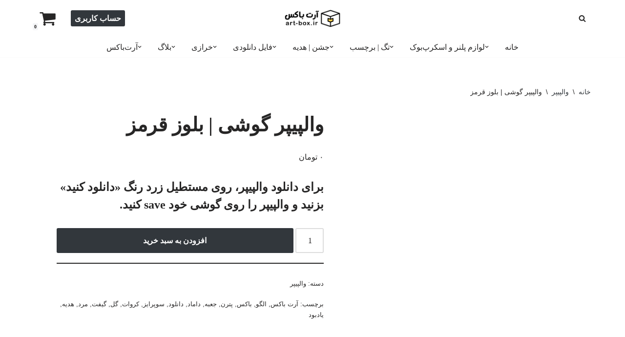

--- FILE ---
content_type: text/html; charset=UTF-8
request_url: https://art-box.ir/product/%D9%88%D8%A7%D9%84%D9%BE%DB%8C%D9%BE%D8%B1-%DA%AF%D9%88%D8%B4%DB%8C-%D8%A8%D9%84%D9%88%D8%B2-%D9%82%D8%B1%D9%85%D8%B2/
body_size: 33265
content:
<!DOCTYPE html><html dir="rtl" lang="fa-IR"><head><script data-no-optimize="1">var litespeed_docref=sessionStorage.getItem("litespeed_docref");litespeed_docref&&(Object.defineProperty(document,"referrer",{get:function(){return litespeed_docref}}),sessionStorage.removeItem("litespeed_docref"));</script> <meta charset="UTF-8"><meta name="viewport" content="width=device-width, initial-scale=1, minimum-scale=1"><link rel="profile" href="https://gmpg.org/xfn/11"><meta name='robots' content='index, follow, max-image-preview:large, max-snippet:-1, max-video-preview:-1' /><title>والپیپر گوشی | بلوز قرمز | آرت باکس - دانلود کارت ویزیت آماده - دانلود لوگو</title><meta name="description" content="با دانلود الگوی ساخت در و بدنه جعبه ساده شما میتوانید همراه دیدن فیلم آموزشی از سایت یا پیج ایستگرام آرت باکس جعبه هدیه در ابعاد دلخواه خود بسازید." /><link rel="canonical" href="https://art-box.ir/product/والپیپر-گوشی-بلوز-قرمز/" /><meta property="og:locale" content="fa_IR" /><meta property="og:type" content="article" /><meta property="og:title" content="والپیپر گوشی | بلوز قرمز | آرت باکس - دانلود کارت ویزیت آماده - دانلود لوگو" /><meta property="og:description" content="با دانلود الگوی ساخت در و بدنه جعبه ساده شما میتوانید همراه دیدن فیلم آموزشی از سایت یا پیج ایستگرام آرت باکس جعبه هدیه در ابعاد دلخواه خود بسازید." /><meta property="og:url" content="https://art-box.ir/product/والپیپر-گوشی-بلوز-قرمز/" /><meta property="og:site_name" content="آرت باکس - دانلود کارت ویزیت آماده - دانلود لوگو" /><meta property="article:modified_time" content="2019-06-19T11:04:48+00:00" /><meta property="og:image" content="https://art-box.ir/wp-content/uploads/2019/06/16.jpg" /><meta property="og:image:width" content="571" /><meta property="og:image:height" content="571" /><meta property="og:image:type" content="image/jpeg" /><meta name="twitter:card" content="summary_large_image" /> <script type="application/ld+json" class="yoast-schema-graph">{"@context":"https://schema.org","@graph":[{"@type":"WebPage","@id":"https://art-box.ir/product/%d9%88%d8%a7%d9%84%d9%be%db%8c%d9%be%d8%b1-%da%af%d9%88%d8%b4%db%8c-%d8%a8%d9%84%d9%88%d8%b2-%d9%82%d8%b1%d9%85%d8%b2/","url":"https://art-box.ir/product/%d9%88%d8%a7%d9%84%d9%be%db%8c%d9%be%d8%b1-%da%af%d9%88%d8%b4%db%8c-%d8%a8%d9%84%d9%88%d8%b2-%d9%82%d8%b1%d9%85%d8%b2/","name":"والپیپر گوشی | بلوز قرمز | آرت باکس - دانلود کارت ویزیت آماده - دانلود لوگو","isPartOf":{"@id":"https://art-box.ir/#website"},"primaryImageOfPage":{"@id":"https://art-box.ir/product/%d9%88%d8%a7%d9%84%d9%be%db%8c%d9%be%d8%b1-%da%af%d9%88%d8%b4%db%8c-%d8%a8%d9%84%d9%88%d8%b2-%d9%82%d8%b1%d9%85%d8%b2/#primaryimage"},"image":{"@id":"https://art-box.ir/product/%d9%88%d8%a7%d9%84%d9%be%db%8c%d9%be%d8%b1-%da%af%d9%88%d8%b4%db%8c-%d8%a8%d9%84%d9%88%d8%b2-%d9%82%d8%b1%d9%85%d8%b2/#primaryimage"},"thumbnailUrl":"https://art-box.ir/wp-content/uploads/2019/06/16.jpg","datePublished":"2019-06-19T10:55:09+00:00","dateModified":"2019-06-19T11:04:48+00:00","description":"با دانلود الگوی ساخت در و بدنه جعبه ساده شما میتوانید همراه دیدن فیلم آموزشی از سایت یا پیج ایستگرام آرت باکس جعبه هدیه در ابعاد دلخواه خود بسازید.","breadcrumb":{"@id":"https://art-box.ir/product/%d9%88%d8%a7%d9%84%d9%be%db%8c%d9%be%d8%b1-%da%af%d9%88%d8%b4%db%8c-%d8%a8%d9%84%d9%88%d8%b2-%d9%82%d8%b1%d9%85%d8%b2/#breadcrumb"},"inLanguage":"fa-IR","potentialAction":[{"@type":"ReadAction","target":["https://art-box.ir/product/%d9%88%d8%a7%d9%84%d9%be%db%8c%d9%be%d8%b1-%da%af%d9%88%d8%b4%db%8c-%d8%a8%d9%84%d9%88%d8%b2-%d9%82%d8%b1%d9%85%d8%b2/"]}]},{"@type":"ImageObject","inLanguage":"fa-IR","@id":"https://art-box.ir/product/%d9%88%d8%a7%d9%84%d9%be%db%8c%d9%be%d8%b1-%da%af%d9%88%d8%b4%db%8c-%d8%a8%d9%84%d9%88%d8%b2-%d9%82%d8%b1%d9%85%d8%b2/#primaryimage","url":"https://art-box.ir/wp-content/uploads/2019/06/16.jpg","contentUrl":"https://art-box.ir/wp-content/uploads/2019/06/16.jpg","width":571,"height":571},{"@type":"BreadcrumbList","@id":"https://art-box.ir/product/%d9%88%d8%a7%d9%84%d9%be%db%8c%d9%be%d8%b1-%da%af%d9%88%d8%b4%db%8c-%d8%a8%d9%84%d9%88%d8%b2-%d9%82%d8%b1%d9%85%d8%b2/#breadcrumb","itemListElement":[{"@type":"ListItem","position":1,"name":"خانه","item":"https://art-box.ir/"},{"@type":"ListItem","position":2,"name":"Listing","item":"https://art-box.ir/listing/"},{"@type":"ListItem","position":3,"name":"والپیپر گوشی | بلوز قرمز"}]},{"@type":"WebSite","@id":"https://art-box.ir/#website","url":"https://art-box.ir/","name":"آرت باکس - دانلود کارت ویزیت آماده - دانلود لوگو","description":"دانلود فایل آماده گرافیکی","publisher":{"@id":"https://art-box.ir/#organization"},"potentialAction":[{"@type":"SearchAction","target":{"@type":"EntryPoint","urlTemplate":"https://art-box.ir/?s={search_term_string}"},"query-input":{"@type":"PropertyValueSpecification","valueRequired":true,"valueName":"search_term_string"}}],"inLanguage":"fa-IR"},{"@type":"Organization","@id":"https://art-box.ir/#organization","name":"آرت باکس","url":"https://art-box.ir/","logo":{"@type":"ImageObject","inLanguage":"fa-IR","@id":"https://art-box.ir/#/schema/logo/image/","url":"http://art-box.ir/wp-content/uploads/2017/11/art-box2.png","contentUrl":"http://art-box.ir/wp-content/uploads/2017/11/art-box2.png","width":212,"height":58,"caption":"آرت باکس"},"image":{"@id":"https://art-box.ir/#/schema/logo/image/"},"sameAs":["https://www.instagram.com/art_box.ir/"]}]}</script> <link rel='dns-prefetch' href='//cdnjs.cloudflare.com' /><link rel='dns-prefetch' href='//fonts.googleapis.com' /><link rel="alternate" type="application/rss+xml" title="آرت باکس - دانلود کارت ویزیت آماده - دانلود لوگو &raquo; خوراک" href="https://art-box.ir/feed/" /><link rel="alternate" type="application/rss+xml" title="آرت باکس - دانلود کارت ویزیت آماده - دانلود لوگو &raquo; خوراک دیدگاه‌ها" href="https://art-box.ir/comments/feed/" /><link rel="alternate" type="application/rss+xml" title="آرت باکس - دانلود کارت ویزیت آماده - دانلود لوگو &raquo; والپیپر گوشی | بلوز قرمز خوراک دیدگاه‌ها" href="https://art-box.ir/product/%d9%88%d8%a7%d9%84%d9%be%db%8c%d9%be%d8%b1-%da%af%d9%88%d8%b4%db%8c-%d8%a8%d9%84%d9%88%d8%b2-%d9%82%d8%b1%d9%85%d8%b2/feed/" /><link rel="alternate" title="oEmbed (JSON)" type="application/json+oembed" href="https://art-box.ir/wp-json/oembed/1.0/embed?url=https%3A%2F%2Fart-box.ir%2Fproduct%2F%25d9%2588%25d8%25a7%25d9%2584%25d9%25be%25db%258c%25d9%25be%25d8%25b1-%25da%25af%25d9%2588%25d8%25b4%25db%258c-%25d8%25a8%25d9%2584%25d9%2588%25d8%25b2-%25d9%2582%25d8%25b1%25d9%2585%25d8%25b2%2F" /><link rel="alternate" title="oEmbed (XML)" type="text/xml+oembed" href="https://art-box.ir/wp-json/oembed/1.0/embed?url=https%3A%2F%2Fart-box.ir%2Fproduct%2F%25d9%2588%25d8%25a7%25d9%2584%25d9%25be%25db%258c%25d9%25be%25d8%25b1-%25da%25af%25d9%2588%25d8%25b4%25db%258c-%25d8%25a8%25d9%2584%25d9%2588%25d8%25b2-%25d9%2582%25d8%25b1%25d9%2585%25d8%25b2%2F&#038;format=xml" /><style id='wp-img-auto-sizes-contain-inline-css'>img:is([sizes=auto i],[sizes^="auto," i]){contain-intrinsic-size:3000px 1500px}
/*# sourceURL=wp-img-auto-sizes-contain-inline-css */</style><link data-optimized="2" rel="stylesheet" href="https://art-box.ir/wp-content/litespeed/css/7565886958b32c0ab64c0a3f40f66efd.css?ver=83c44" /><style id='global-styles-inline-css'>:root{--wp--preset--aspect-ratio--square: 1;--wp--preset--aspect-ratio--4-3: 4/3;--wp--preset--aspect-ratio--3-4: 3/4;--wp--preset--aspect-ratio--3-2: 3/2;--wp--preset--aspect-ratio--2-3: 2/3;--wp--preset--aspect-ratio--16-9: 16/9;--wp--preset--aspect-ratio--9-16: 9/16;--wp--preset--color--black: #000000;--wp--preset--color--cyan-bluish-gray: #abb8c3;--wp--preset--color--white: #ffffff;--wp--preset--color--pale-pink: #f78da7;--wp--preset--color--vivid-red: #cf2e2e;--wp--preset--color--luminous-vivid-orange: #ff6900;--wp--preset--color--luminous-vivid-amber: #fcb900;--wp--preset--color--light-green-cyan: #7bdcb5;--wp--preset--color--vivid-green-cyan: #00d084;--wp--preset--color--pale-cyan-blue: #8ed1fc;--wp--preset--color--vivid-cyan-blue: #0693e3;--wp--preset--color--vivid-purple: #9b51e0;--wp--preset--color--neve-link-color: var(--nv-primary-accent);--wp--preset--color--neve-link-hover-color: var(--nv-secondary-accent);--wp--preset--color--nv-site-bg: var(--nv-site-bg);--wp--preset--color--nv-light-bg: var(--nv-light-bg);--wp--preset--color--nv-dark-bg: var(--nv-dark-bg);--wp--preset--color--neve-text-color: var(--nv-text-color);--wp--preset--color--nv-text-dark-bg: var(--nv-text-dark-bg);--wp--preset--color--nv-c-1: var(--nv-c-1);--wp--preset--color--nv-c-2: var(--nv-c-2);--wp--preset--gradient--vivid-cyan-blue-to-vivid-purple: linear-gradient(135deg,rgb(6,147,227) 0%,rgb(155,81,224) 100%);--wp--preset--gradient--light-green-cyan-to-vivid-green-cyan: linear-gradient(135deg,rgb(122,220,180) 0%,rgb(0,208,130) 100%);--wp--preset--gradient--luminous-vivid-amber-to-luminous-vivid-orange: linear-gradient(135deg,rgb(252,185,0) 0%,rgb(255,105,0) 100%);--wp--preset--gradient--luminous-vivid-orange-to-vivid-red: linear-gradient(135deg,rgb(255,105,0) 0%,rgb(207,46,46) 100%);--wp--preset--gradient--very-light-gray-to-cyan-bluish-gray: linear-gradient(135deg,rgb(238,238,238) 0%,rgb(169,184,195) 100%);--wp--preset--gradient--cool-to-warm-spectrum: linear-gradient(135deg,rgb(74,234,220) 0%,rgb(151,120,209) 20%,rgb(207,42,186) 40%,rgb(238,44,130) 60%,rgb(251,105,98) 80%,rgb(254,248,76) 100%);--wp--preset--gradient--blush-light-purple: linear-gradient(135deg,rgb(255,206,236) 0%,rgb(152,150,240) 100%);--wp--preset--gradient--blush-bordeaux: linear-gradient(135deg,rgb(254,205,165) 0%,rgb(254,45,45) 50%,rgb(107,0,62) 100%);--wp--preset--gradient--luminous-dusk: linear-gradient(135deg,rgb(255,203,112) 0%,rgb(199,81,192) 50%,rgb(65,88,208) 100%);--wp--preset--gradient--pale-ocean: linear-gradient(135deg,rgb(255,245,203) 0%,rgb(182,227,212) 50%,rgb(51,167,181) 100%);--wp--preset--gradient--electric-grass: linear-gradient(135deg,rgb(202,248,128) 0%,rgb(113,206,126) 100%);--wp--preset--gradient--midnight: linear-gradient(135deg,rgb(2,3,129) 0%,rgb(40,116,252) 100%);--wp--preset--font-size--small: 13px;--wp--preset--font-size--medium: 20px;--wp--preset--font-size--large: 36px;--wp--preset--font-size--x-large: 42px;--wp--preset--spacing--20: 0.44rem;--wp--preset--spacing--30: 0.67rem;--wp--preset--spacing--40: 1rem;--wp--preset--spacing--50: 1.5rem;--wp--preset--spacing--60: 2.25rem;--wp--preset--spacing--70: 3.38rem;--wp--preset--spacing--80: 5.06rem;--wp--preset--shadow--natural: 6px 6px 9px rgba(0, 0, 0, 0.2);--wp--preset--shadow--deep: 12px 12px 50px rgba(0, 0, 0, 0.4);--wp--preset--shadow--sharp: 6px 6px 0px rgba(0, 0, 0, 0.2);--wp--preset--shadow--outlined: 6px 6px 0px -3px rgb(255, 255, 255), 6px 6px rgb(0, 0, 0);--wp--preset--shadow--crisp: 6px 6px 0px rgb(0, 0, 0);}:where(body) { margin: 0; }:where(.is-layout-flex){gap: 0.5em;}:where(.is-layout-grid){gap: 0.5em;}body .is-layout-flex{display: flex;}.is-layout-flex{flex-wrap: wrap;align-items: center;}.is-layout-flex > :is(*, div){margin: 0;}body .is-layout-grid{display: grid;}.is-layout-grid > :is(*, div){margin: 0;}body{padding-top: 0px;padding-right: 0px;padding-bottom: 0px;padding-left: 0px;}a:where(:not(.wp-element-button)){text-decoration: underline;}:root :where(.wp-element-button, .wp-block-button__link){background-color: #32373c;border-width: 0;color: #fff;font-family: inherit;font-size: inherit;font-style: inherit;font-weight: inherit;letter-spacing: inherit;line-height: inherit;padding-top: calc(0.667em + 2px);padding-right: calc(1.333em + 2px);padding-bottom: calc(0.667em + 2px);padding-left: calc(1.333em + 2px);text-decoration: none;text-transform: inherit;}.has-black-color{color: var(--wp--preset--color--black) !important;}.has-cyan-bluish-gray-color{color: var(--wp--preset--color--cyan-bluish-gray) !important;}.has-white-color{color: var(--wp--preset--color--white) !important;}.has-pale-pink-color{color: var(--wp--preset--color--pale-pink) !important;}.has-vivid-red-color{color: var(--wp--preset--color--vivid-red) !important;}.has-luminous-vivid-orange-color{color: var(--wp--preset--color--luminous-vivid-orange) !important;}.has-luminous-vivid-amber-color{color: var(--wp--preset--color--luminous-vivid-amber) !important;}.has-light-green-cyan-color{color: var(--wp--preset--color--light-green-cyan) !important;}.has-vivid-green-cyan-color{color: var(--wp--preset--color--vivid-green-cyan) !important;}.has-pale-cyan-blue-color{color: var(--wp--preset--color--pale-cyan-blue) !important;}.has-vivid-cyan-blue-color{color: var(--wp--preset--color--vivid-cyan-blue) !important;}.has-vivid-purple-color{color: var(--wp--preset--color--vivid-purple) !important;}.has-neve-link-color-color{color: var(--wp--preset--color--neve-link-color) !important;}.has-neve-link-hover-color-color{color: var(--wp--preset--color--neve-link-hover-color) !important;}.has-nv-site-bg-color{color: var(--wp--preset--color--nv-site-bg) !important;}.has-nv-light-bg-color{color: var(--wp--preset--color--nv-light-bg) !important;}.has-nv-dark-bg-color{color: var(--wp--preset--color--nv-dark-bg) !important;}.has-neve-text-color-color{color: var(--wp--preset--color--neve-text-color) !important;}.has-nv-text-dark-bg-color{color: var(--wp--preset--color--nv-text-dark-bg) !important;}.has-nv-c-1-color{color: var(--wp--preset--color--nv-c-1) !important;}.has-nv-c-2-color{color: var(--wp--preset--color--nv-c-2) !important;}.has-black-background-color{background-color: var(--wp--preset--color--black) !important;}.has-cyan-bluish-gray-background-color{background-color: var(--wp--preset--color--cyan-bluish-gray) !important;}.has-white-background-color{background-color: var(--wp--preset--color--white) !important;}.has-pale-pink-background-color{background-color: var(--wp--preset--color--pale-pink) !important;}.has-vivid-red-background-color{background-color: var(--wp--preset--color--vivid-red) !important;}.has-luminous-vivid-orange-background-color{background-color: var(--wp--preset--color--luminous-vivid-orange) !important;}.has-luminous-vivid-amber-background-color{background-color: var(--wp--preset--color--luminous-vivid-amber) !important;}.has-light-green-cyan-background-color{background-color: var(--wp--preset--color--light-green-cyan) !important;}.has-vivid-green-cyan-background-color{background-color: var(--wp--preset--color--vivid-green-cyan) !important;}.has-pale-cyan-blue-background-color{background-color: var(--wp--preset--color--pale-cyan-blue) !important;}.has-vivid-cyan-blue-background-color{background-color: var(--wp--preset--color--vivid-cyan-blue) !important;}.has-vivid-purple-background-color{background-color: var(--wp--preset--color--vivid-purple) !important;}.has-neve-link-color-background-color{background-color: var(--wp--preset--color--neve-link-color) !important;}.has-neve-link-hover-color-background-color{background-color: var(--wp--preset--color--neve-link-hover-color) !important;}.has-nv-site-bg-background-color{background-color: var(--wp--preset--color--nv-site-bg) !important;}.has-nv-light-bg-background-color{background-color: var(--wp--preset--color--nv-light-bg) !important;}.has-nv-dark-bg-background-color{background-color: var(--wp--preset--color--nv-dark-bg) !important;}.has-neve-text-color-background-color{background-color: var(--wp--preset--color--neve-text-color) !important;}.has-nv-text-dark-bg-background-color{background-color: var(--wp--preset--color--nv-text-dark-bg) !important;}.has-nv-c-1-background-color{background-color: var(--wp--preset--color--nv-c-1) !important;}.has-nv-c-2-background-color{background-color: var(--wp--preset--color--nv-c-2) !important;}.has-black-border-color{border-color: var(--wp--preset--color--black) !important;}.has-cyan-bluish-gray-border-color{border-color: var(--wp--preset--color--cyan-bluish-gray) !important;}.has-white-border-color{border-color: var(--wp--preset--color--white) !important;}.has-pale-pink-border-color{border-color: var(--wp--preset--color--pale-pink) !important;}.has-vivid-red-border-color{border-color: var(--wp--preset--color--vivid-red) !important;}.has-luminous-vivid-orange-border-color{border-color: var(--wp--preset--color--luminous-vivid-orange) !important;}.has-luminous-vivid-amber-border-color{border-color: var(--wp--preset--color--luminous-vivid-amber) !important;}.has-light-green-cyan-border-color{border-color: var(--wp--preset--color--light-green-cyan) !important;}.has-vivid-green-cyan-border-color{border-color: var(--wp--preset--color--vivid-green-cyan) !important;}.has-pale-cyan-blue-border-color{border-color: var(--wp--preset--color--pale-cyan-blue) !important;}.has-vivid-cyan-blue-border-color{border-color: var(--wp--preset--color--vivid-cyan-blue) !important;}.has-vivid-purple-border-color{border-color: var(--wp--preset--color--vivid-purple) !important;}.has-neve-link-color-border-color{border-color: var(--wp--preset--color--neve-link-color) !important;}.has-neve-link-hover-color-border-color{border-color: var(--wp--preset--color--neve-link-hover-color) !important;}.has-nv-site-bg-border-color{border-color: var(--wp--preset--color--nv-site-bg) !important;}.has-nv-light-bg-border-color{border-color: var(--wp--preset--color--nv-light-bg) !important;}.has-nv-dark-bg-border-color{border-color: var(--wp--preset--color--nv-dark-bg) !important;}.has-neve-text-color-border-color{border-color: var(--wp--preset--color--neve-text-color) !important;}.has-nv-text-dark-bg-border-color{border-color: var(--wp--preset--color--nv-text-dark-bg) !important;}.has-nv-c-1-border-color{border-color: var(--wp--preset--color--nv-c-1) !important;}.has-nv-c-2-border-color{border-color: var(--wp--preset--color--nv-c-2) !important;}.has-vivid-cyan-blue-to-vivid-purple-gradient-background{background: var(--wp--preset--gradient--vivid-cyan-blue-to-vivid-purple) !important;}.has-light-green-cyan-to-vivid-green-cyan-gradient-background{background: var(--wp--preset--gradient--light-green-cyan-to-vivid-green-cyan) !important;}.has-luminous-vivid-amber-to-luminous-vivid-orange-gradient-background{background: var(--wp--preset--gradient--luminous-vivid-amber-to-luminous-vivid-orange) !important;}.has-luminous-vivid-orange-to-vivid-red-gradient-background{background: var(--wp--preset--gradient--luminous-vivid-orange-to-vivid-red) !important;}.has-very-light-gray-to-cyan-bluish-gray-gradient-background{background: var(--wp--preset--gradient--very-light-gray-to-cyan-bluish-gray) !important;}.has-cool-to-warm-spectrum-gradient-background{background: var(--wp--preset--gradient--cool-to-warm-spectrum) !important;}.has-blush-light-purple-gradient-background{background: var(--wp--preset--gradient--blush-light-purple) !important;}.has-blush-bordeaux-gradient-background{background: var(--wp--preset--gradient--blush-bordeaux) !important;}.has-luminous-dusk-gradient-background{background: var(--wp--preset--gradient--luminous-dusk) !important;}.has-pale-ocean-gradient-background{background: var(--wp--preset--gradient--pale-ocean) !important;}.has-electric-grass-gradient-background{background: var(--wp--preset--gradient--electric-grass) !important;}.has-midnight-gradient-background{background: var(--wp--preset--gradient--midnight) !important;}.has-small-font-size{font-size: var(--wp--preset--font-size--small) !important;}.has-medium-font-size{font-size: var(--wp--preset--font-size--medium) !important;}.has-large-font-size{font-size: var(--wp--preset--font-size--large) !important;}.has-x-large-font-size{font-size: var(--wp--preset--font-size--x-large) !important;}
/*# sourceURL=global-styles-inline-css */</style><style id='classic-theme-styles-inline-css'>.wp-block-button__link{background-color:#32373c;border-radius:9999px;box-shadow:none;color:#fff;font-size:1.125em;padding:calc(.667em + 2px) calc(1.333em + 2px);text-decoration:none}.wp-block-file__button{background:#32373c;color:#fff}.wp-block-accordion-heading{margin:0}.wp-block-accordion-heading__toggle{background-color:inherit!important;color:inherit!important}.wp-block-accordion-heading__toggle:not(:focus-visible){outline:none}.wp-block-accordion-heading__toggle:focus,.wp-block-accordion-heading__toggle:hover{background-color:inherit!important;border:none;box-shadow:none;color:inherit;padding:var(--wp--preset--spacing--20,1em) 0;text-decoration:none}.wp-block-accordion-heading__toggle:focus-visible{outline:auto;outline-offset:0}
/*# sourceURL=https://art-box.ir/wp-content/plugins/gutenberg/build/styles/block-library/classic.min.css */</style><style id='athemes-blocks-common-inline-css'>@media (min-width: 1025px) {
				.atb-hide-desktop {
					display: none !important;
				}
			}

			@media (min-width: 768px) and (max-width: 1024px) {
				.atb-hide-tablet {
					display: none !important;
				}
			}

			@media (max-width: 767px) {
				.atb-hide-mobile {
					display: none !important;
				}
			}
		
/*# sourceURL=athemes-blocks-common-inline-css */</style><link rel='stylesheet' id='buttonizer-icon-library-css' href='https://cdnjs.cloudflare.com/ajax/libs/font-awesome/5.15.4/css/all.min.css?ver=6.9' media='all' integrity='sha512-1ycn6IcaQQ40/MKBW2W4Rhis/DbILU74C1vSrLJxCq57o941Ym01SwNsOMqvEBFlcgUa6xLiPY/NS5R+E6ztJQ==' crossorigin='anonymous' /><style id='woocommerce-inline-inline-css'>.woocommerce form .form-row .required { visibility: visible; }
/*# sourceURL=woocommerce-inline-inline-css */</style><style id='neve-style-inline-css'>h1 {font-family: var(--h1fontfamily);}h2 {font-family: var(--h2fontfamily);}h3 {font-family: var(--h3fontfamily);}h4 {font-family: var(--h4fontfamily);}h5 {font-family: var(--h5fontfamily);}h6 {font-family: var(--h6fontfamily);}.is-menu-sidebar .header-menu-sidebar { visibility: visible; }.is-menu-sidebar.menu_sidebar_slide_left .header-menu-sidebar { transform: translate3d(0, 0, 0); left: 0; }.is-menu-sidebar.menu_sidebar_slide_right .header-menu-sidebar { transform: translate3d(0, 0, 0); right: 0; }.is-menu-sidebar.menu_sidebar_pull_right .header-menu-sidebar, .is-menu-sidebar.menu_sidebar_pull_left .header-menu-sidebar { transform: translateX(0); }.is-menu-sidebar.menu_sidebar_dropdown .header-menu-sidebar { height: auto; }.is-menu-sidebar.menu_sidebar_dropdown .header-menu-sidebar-inner { max-height: 400px; padding: 20px 0; }.is-menu-sidebar.menu_sidebar_full_canvas .header-menu-sidebar { opacity: 1; }.header-menu-sidebar .menu-item-nav-search:not(.floating) { pointer-events: none; }.header-menu-sidebar .menu-item-nav-search .is-menu-sidebar { pointer-events: unset; }@media screen and (max-width: 960px) { .builder-item.cr .item--inner { --textalign: center; --justify: center; } }
.nv-meta-list li.meta:not(:last-child):after { content:"/" }.nv-meta-list .no-mobile{
			display:none;
		}.nv-meta-list li.last::after{
			content: ""!important;
		}@media (min-width: 769px) {
			.nv-meta-list .no-mobile {
				display: inline-block;
			}
			.nv-meta-list li.last:not(:last-child)::after {
		 		content: "/" !important;
			}
		}
 :root{ --container: 748px;--postwidth:100%; --primarybtnbg: var(--nv-primary-accent); --primarybtnhoverbg: var(--nv-primary-accent); --primarybtncolor: #fff; --secondarybtncolor: var(--nv-primary-accent); --primarybtnhovercolor: #fff; --secondarybtnhovercolor: var(--nv-primary-accent);--primarybtnborderradius:3px;--secondarybtnborderradius:3px;--secondarybtnborderwidth:3px;--btnpadding:13px 15px;--primarybtnpadding:13px 15px;--secondarybtnpadding:calc(13px - 3px) calc(15px - 3px); --bodyfontfamily: Vazirmatn; --bodyfontsize: 15px; --bodylineheight: 1.6; --bodyletterspacing: 0px; --bodyfontweight: 400; --headingsfontfamily: Vazirmatn; --h1fontfamily: Vazirmatn; --h1fontsize: 36px; --h1fontweight: 700; --h1lineheight: 1.2; --h1letterspacing: 0px; --h1texttransform: none; --h2fontfamily: Vazirmatn; --h2fontsize: 28px; --h2fontweight: 700; --h2lineheight: 1.3; --h2letterspacing: 0px; --h2texttransform: none; --h3fontfamily: Vazirmatn; --h3fontsize: 24px; --h3fontweight: 700; --h3lineheight: 1.4; --h3letterspacing: 0px; --h3texttransform: none; --h4fontfamily: Vazirmatn; --h4fontsize: 20px; --h4fontweight: 700; --h4lineheight: 1.6; --h4letterspacing: 0px; --h4texttransform: none; --h5fontfamily: Vazirmatn; --h5fontsize: 16px; --h5fontweight: 700; --h5lineheight: 1.6; --h5letterspacing: 0px; --h5texttransform: none; --h6fontfamily: Vazirmatn; --h6fontsize: 14px; --h6fontweight: 700; --h6lineheight: 1.6; --h6letterspacing: 0px; --h6texttransform: none;--formfieldborderwidth:2px;--formfieldborderradius:3px; --formfieldbgcolor: var(--nv-site-bg); --formfieldbordercolor: #dddddd; --formfieldcolor: var(--nv-text-color);--formfieldpadding:10px 12px; } .nv-index-posts{ --borderradius:0px; } .single-post-container .alignfull > [class*="__inner-container"], .single-post-container .alignwide > [class*="__inner-container"]{ max-width:718px } .single-product .alignfull > [class*="__inner-container"], .single-product .alignwide > [class*="__inner-container"]{ max-width:718px } .nv-meta-list{ --avatarsize: 20px; } .single .nv-meta-list{ --avatarsize: 20px; } .nv-is-boxed.nv-comments-wrap{ --padding:20px; } .nv-is-boxed.comment-respond{ --padding:20px; } .single:not(.single-product), .page{ --c-vspace:0 0 0 0;; } .scroll-to-top{ --color: var(--nv-text-dark-bg);--padding:8px 10px; --borderradius: 3px; --bgcolor: var(--nv-primary-accent); --hovercolor: var(--nv-text-dark-bg); --hoverbgcolor: var(--nv-primary-accent);--size:16px; } .global-styled{ --bgcolor: var(--nv-site-bg); } .header-top{ --rowbcolor: var(--nv-light-bg); --color: var(--nv-text-color); --bgcolor: var(--nv-site-bg); } .header-main{ --rowbcolor: var(--nv-light-bg); --color: var(--nv-text-color); --bgcolor: var(--nv-site-bg); } .header-bottom{ --rowbcolor: var(--nv-light-bg); --color: var(--nv-text-color); --bgcolor: var(--nv-site-bg); } .header-menu-sidebar-bg{ --justify: flex-start; --textalign: left;--flexg: 1;--wrapdropdownwidth: auto; --color: var(--nv-text-color); --bgcolor: var(--nv-site-bg); } .header-menu-sidebar{ width: 360px; } .is-menu-sidebar > .wrapper{ left: 360px; } .builder-item--logo{ --maxwidth: 120px; --fs: 24px;--padding:10px 0;--margin:0; --textalign: left;--justify: flex-start; } .builder-item--nav-icon,.header-menu-sidebar .close-sidebar-panel .navbar-toggle{ --borderradius:0; } .builder-item--nav-icon{ --label-margin:0 5px 0 0;;--padding:10px 15px;--margin:0; } .builder-item--primary-menu{ --hovercolor: var(--nv-secondary-accent); --hovertextcolor: var(--nv-text-color); --activecolor: var(--nv-primary-accent); --spacing: 20px; --height: 25px;--padding:0;--margin:0; --fontsize: 1em; --lineheight: 1.6; --letterspacing: 0px; --fontweight: 500; --texttransform: none; --iconsize: 1em; } .hfg-is-group.has-primary-menu .inherit-ff{ --inheritedfw: 500; } .builder-item--button_base{ --primarybtnbg: var(--nv-primary-accent); --primarybtncolor: #fff; --primarybtnhoverbg: var(--nv-primary-accent); --primarybtnhovercolor: #fff;--primarybtnborderradius:3px;--primarybtnshadow:none;--primarybtnhovershadow:none;--padding:8px 12px;--margin:0; } .builder-item--header_search_responsive{ --iconsize: 15px; --formfieldfontsize: 14px;--formfieldborderwidth:2px;--formfieldborderradius:2px; --height: 40px;--padding:0 10px;--margin:0; } .builder-item--header_cart_icon{ --iconsize: 35px; --labelsize: 15px;--padding:0 10px;--margin:0; } .footer-top-inner .row{ grid-template-columns:1fr 1fr 1fr; --valign: flex-start; } .footer-top{ --rowbcolor: var(--nv-light-bg); --color: var(--nv-text-color); --bgcolor: var(--nv-site-bg); } .footer-main-inner .row{ grid-template-columns:1fr 1fr 1fr; --valign: flex-start; } .footer-main{ --rowbcolor: var(--nv-light-bg); --color: var(--nv-text-color); --bgcolor: var(--nv-site-bg); } .footer-bottom-inner .row{ grid-template-columns:1fr 1fr 1fr; --valign: flex-start; } .footer-bottom{ --rowbcolor: var(--nv-light-bg); --color: var(--nv-text-dark-bg); --bgcolor: rgba(0,0,0,0); } .builder-item--footer-one-widgets{ --padding:0;--margin:0; --textalign: left;--justify: flex-start; } @media(min-width: 576px){ :root{ --container: 992px;--postwidth:50%;--btnpadding:13px 15px;--primarybtnpadding:13px 15px;--secondarybtnpadding:calc(13px - 3px) calc(15px - 3px); --bodyfontsize: 16px; --bodylineheight: 1.6; --bodyletterspacing: 0px; --h1fontsize: 38px; --h1lineheight: 1.2; --h1letterspacing: 0px; --h2fontsize: 30px; --h2lineheight: 1.2; --h2letterspacing: 0px; --h3fontsize: 26px; --h3lineheight: 1.4; --h3letterspacing: 0px; --h4fontsize: 22px; --h4lineheight: 1.5; --h4letterspacing: 0px; --h5fontsize: 18px; --h5lineheight: 1.6; --h5letterspacing: 0px; --h6fontsize: 14px; --h6lineheight: 1.6; --h6letterspacing: 0px; } .single-post-container .alignfull > [class*="__inner-container"], .single-post-container .alignwide > [class*="__inner-container"]{ max-width:962px } .single-product .alignfull > [class*="__inner-container"], .single-product .alignwide > [class*="__inner-container"]{ max-width:962px } .nv-meta-list{ --avatarsize: 20px; } .single .nv-meta-list{ --avatarsize: 20px; } .nv-is-boxed.nv-comments-wrap{ --padding:30px; } .nv-is-boxed.comment-respond{ --padding:30px; } .single:not(.single-product), .page{ --c-vspace:0 0 0 0;; } .scroll-to-top{ --padding:8px 10px;--size:16px; } .header-menu-sidebar-bg{ --justify: flex-start; --textalign: left;--flexg: 1;--wrapdropdownwidth: auto; } .header-menu-sidebar{ width: 360px; } .is-menu-sidebar > .wrapper{ left: 360px; } .builder-item--logo{ --maxwidth: 120px; --fs: 24px;--padding:10px 0;--margin:0; --textalign: left;--justify: flex-start; } .builder-item--nav-icon{ --label-margin:0 5px 0 0;;--padding:10px 15px;--margin:0; } .builder-item--primary-menu{ --spacing: 20px; --height: 25px;--padding:0;--margin:0; --fontsize: 1em; --lineheight: 1.6; --letterspacing: 0px; --iconsize: 1em; } .builder-item--button_base{ --padding:8px 12px;--margin:0; } .builder-item--header_search_responsive{ --formfieldfontsize: 14px;--formfieldborderwidth:2px;--formfieldborderradius:2px; --height: 40px;--padding:0 10px;--margin:0; } .builder-item--header_cart_icon{ --padding:0 10px;--margin:0; } .builder-item--footer-one-widgets{ --padding:0;--margin:0; --textalign: left;--justify: flex-start; } }@media(min-width: 960px){ :root{ --container: 1170px;--postwidth:33.333333333333%;--btnpadding:13px 15px;--primarybtnpadding:13px 15px;--secondarybtnpadding:calc(13px - 3px) calc(15px - 3px); --bodyfontsize: 16px; --bodylineheight: 1.7; --bodyletterspacing: 0px; --h1fontsize: 40px; --h1lineheight: 1.1; --h1letterspacing: 0px; --h2fontsize: 32px; --h2lineheight: 1.2; --h2letterspacing: 0px; --h3fontsize: 28px; --h3lineheight: 1.4; --h3letterspacing: 0px; --h4fontsize: 24px; --h4lineheight: 1.5; --h4letterspacing: 0px; --h5fontsize: 20px; --h5lineheight: 1.6; --h5letterspacing: 0px; --h6fontsize: 16px; --h6lineheight: 1.6; --h6letterspacing: 0px; } body:not(.single):not(.archive):not(.blog):not(.search):not(.error404) .neve-main > .container .col, body.post-type-archive-course .neve-main > .container .col, body.post-type-archive-llms_membership .neve-main > .container .col{ max-width: 100%; } body:not(.single):not(.archive):not(.blog):not(.search):not(.error404) .nv-sidebar-wrap, body.post-type-archive-course .nv-sidebar-wrap, body.post-type-archive-llms_membership .nv-sidebar-wrap{ max-width: 0%; } .neve-main > .archive-container .nv-index-posts.col{ max-width: 100%; } .neve-main > .archive-container .nv-sidebar-wrap{ max-width: 0%; } .neve-main > .single-post-container .nv-single-post-wrap.col{ max-width: 70%; } .single-post-container .alignfull > [class*="__inner-container"], .single-post-container .alignwide > [class*="__inner-container"]{ max-width:789px } .container-fluid.single-post-container .alignfull > [class*="__inner-container"], .container-fluid.single-post-container .alignwide > [class*="__inner-container"]{ max-width:calc(70% + 15px) } .neve-main > .single-post-container .nv-sidebar-wrap{ max-width: 30%; } .archive.woocommerce .neve-main > .shop-container .nv-shop.col{ max-width: 70%; } .archive.woocommerce .neve-main > .shop-container .nv-sidebar-wrap{ max-width: 30%; } .single-product .neve-main > .shop-container .nv-shop.col{ max-width: 100%; } .single-product .alignfull > [class*="__inner-container"], .single-product .alignwide > [class*="__inner-container"]{ max-width:1140px } .single-product .container-fluid .alignfull > [class*="__inner-container"], .single-product .alignwide > [class*="__inner-container"]{ max-width:calc(100% + 15px) } .single-product .neve-main > .shop-container .nv-sidebar-wrap{ max-width: 0%; } .nv-meta-list{ --avatarsize: 20px; } .single .nv-meta-list{ --avatarsize: 20px; } .nv-is-boxed.nv-comments-wrap{ --padding:40px; } .nv-is-boxed.comment-respond{ --padding:40px; } .single:not(.single-product), .page{ --c-vspace:0 0 0 0;; } .scroll-to-top{ --padding:8px 10px;--size:16px; } .header-menu-sidebar-bg{ --justify: flex-start; --textalign: left;--flexg: 1;--wrapdropdownwidth: auto; } .header-menu-sidebar{ width: 360px; } .is-menu-sidebar > .wrapper{ left: 360px; } .builder-item--logo{ --maxwidth: 120px; --fs: 24px;--padding:10px 0;--margin:0; --textalign: left;--justify: flex-start; } .builder-item--nav-icon{ --label-margin:0 5px 0 0;;--padding:10px 15px;--margin:0; } .builder-item--primary-menu{ --spacing: 20px; --height: 25px;--padding:0;--margin:0; --fontsize: 1em; --lineheight: 1.6; --letterspacing: 0px; --iconsize: 1em; } .builder-item--button_base{ --padding:4px 8px;--margin:0; } .builder-item--header_search_responsive{ --formfieldfontsize: 14px;--formfieldborderwidth:2px;--formfieldborderradius:2px; --height: 40px;--padding:0 10px;--margin:0; } .builder-item--header_cart_icon{ --padding:0 10px;--margin:0; } .builder-item--footer-one-widgets{ --padding:0;--margin:0; --textalign: center;--justify: center; } }.scroll-to-top {left: 20px; border: none; position: fixed; bottom: 30px; display: none; opacity: 0; visibility: hidden; transition: opacity 0.3s ease-in-out, visibility 0.3s ease-in-out; align-items: center; justify-content: center; z-index: 999; } @supports (-webkit-overflow-scrolling: touch) { .scroll-to-top { bottom: 74px; } } .scroll-to-top.image { background-position: center; } .scroll-to-top .scroll-to-top-image { width: 100%; height: 100%; } .scroll-to-top .scroll-to-top-label { margin: 0; padding: 5px; } .scroll-to-top:hover { text-decoration: none; } .scroll-to-top.scroll-to-top-left {right: 20px; left: unset;} .scroll-to-top.scroll-show-mobile { display: flex; } @media (min-width: 960px) { .scroll-to-top { display: flex; } }.scroll-to-top { color: var(--color); padding: var(--padding); border-radius: var(--borderradius); background: var(--bgcolor); } .scroll-to-top:hover, .scroll-to-top:focus { color: var(--hovercolor); background: var(--hoverbgcolor); } .scroll-to-top-icon, .scroll-to-top.image .scroll-to-top-image { width: var(--size); height: var(--size); } .scroll-to-top-image { background-image: var(--bgimage); background-size: cover; }:root{--nv-primary-accent:#32373c;--nv-secondary-accent:#32373c;--nv-site-bg:#ffffff;--nv-light-bg:#f4f5f7;--nv-dark-bg:#121212;--nv-text-color:#272626;--nv-text-dark-bg:#ffffff;--nv-c-1:#9463ae;--nv-c-2:#be574b;--nv-fallback-ff:Tahoma, Geneva, sans-serif;}
/*# sourceURL=neve-style-inline-css */</style> <script type="litespeed/javascript" data-src="https://art-box.ir/wp-includes/js/jquery/jquery.min.js" id="jquery-core-js"></script> <script id="wc-add-to-cart-js-extra" type="litespeed/javascript">var wc_add_to_cart_params={"ajax_url":"/wp-admin/admin-ajax.php","wc_ajax_url":"/?wc-ajax=%%endpoint%%","i18n_view_cart":"\u0645\u0634\u0627\u0647\u062f\u0647 \u0633\u0628\u062f \u062e\u0631\u06cc\u062f","cart_url":"https://art-box.ir/cart-5/","is_cart":"","cart_redirect_after_add":"no"}</script> <script id="wc-single-product-js-extra" type="litespeed/javascript">var wc_single_product_params={"i18n_required_rating_text":"\u062e\u0648\u0627\u0647\u0634\u0645\u0646\u062f\u06cc\u0645 \u06cc\u06a9 \u0631\u062a\u0628\u0647 \u0631\u0627 \u0627\u0646\u062a\u062e\u0627\u0628 \u06a9\u0646\u06cc\u062f","i18n_rating_options":["1 of 5 stars","2 of 5 stars","3 of 5 stars","4 of 5 stars","5 of 5 stars"],"i18n_product_gallery_trigger_text":"\u0645\u0634\u0627\u0647\u062f\u0647 \u06af\u0627\u0644\u0631\u06cc \u062a\u0635\u0627\u0648\u06cc\u0631 \u062f\u0631 \u062d\u0627\u0644\u062a \u062a\u0645\u0627\u0645 \u0635\u0641\u062d\u0647","review_rating_required":"no","flexslider":{"rtl":!0,"animation":"slide","smoothHeight":!0,"directionNav":!1,"controlNav":"thumbnails","slideshow":!1,"animationSpeed":500,"animationLoop":!1,"allowOneSlide":!1},"zoom_enabled":"1","zoom_options":[],"photoswipe_enabled":"1","photoswipe_options":{"shareEl":!1,"closeOnScroll":!1,"history":!1,"hideAnimationDuration":0,"showAnimationDuration":0},"flexslider_enabled":"1"}</script> <script id="woocommerce-js-extra" type="litespeed/javascript">var woocommerce_params={"ajax_url":"/wp-admin/admin-ajax.php","wc_ajax_url":"/?wc-ajax=%%endpoint%%","i18n_password_show":"\u0646\u0645\u0627\u06cc\u0634 \u0631\u0645\u0632\u0639\u0628\u0648\u0631","i18n_password_hide":"Hide password"}</script> <link rel="https://api.w.org/" href="https://art-box.ir/wp-json/" /><link rel="alternate" title="JSON" type="application/json" href="https://art-box.ir/wp-json/wp/v2/product/10181" /><link rel="EditURI" type="application/rsd+xml" title="RSD" href="https://art-box.ir/xmlrpc.php?rsd" /><meta name="generator" content="WordPress 6.9" /><meta name="generator" content="WooCommerce 10.4.3" /><link rel='shortlink' href='https://art-box.ir/?p=10181' />
<noscript><style>.woocommerce-product-gallery{ opacity: 1 !important; }</style></noscript><link rel="icon" href="https://art-box.ir/wp-content/uploads/2023/12/cropped-oie_xUxVOpGD2AJh-50x50.png" sizes="32x32" /><link rel="icon" href="https://art-box.ir/wp-content/uploads/2023/12/cropped-oie_xUxVOpGD2AJh-300x300.png" sizes="192x192" /><link rel="apple-touch-icon" href="https://art-box.ir/wp-content/uploads/2023/12/cropped-oie_xUxVOpGD2AJh-300x300.png" /><meta name="msapplication-TileImage" content="https://art-box.ir/wp-content/uploads/2023/12/cropped-oie_xUxVOpGD2AJh-300x300.png" /><style id="wp-custom-css">a:link { text-decoration: none; }
a:visited { text-decoration: none; }
a:hover { text-decoration: none; }
a:active { text-decoration: none; }

h1, h2, h3, h4, h5, h6 {
 font-family: 'Vazirmatn';

}

p {
font-family: 'Vazirmatn';
} 

em {
font-family: 'Vazirmatn';
}
/* Reset link color to default */
a {
  color: inherit; /* This will make the link color the same as the parent text color */
  text-decoration: none; /* Optional: removes the underline from links */
}

/* You may also want to ensure that hover, active, and visited states are the same */
a:hover, a:active, a:visited {
  color: inherit;
  text-decoration: none; /* Optional: removes the underline from links on hover/active/visited states */
}</style><style>.dlr_server_error {
			position: fixed;
			bottom: 0;
			text-align: center;
			width: 100%;
			background: indianred;
			color: #fff;
			padding: 15px 10px;
			z-index: 9;
			font-size: 16px;
			right: 0;
			font-weight: bold;
		}</style> <script type="litespeed/javascript">window.dlrConfig={"numberOfCodes":"4","autoConfirm":"1"};function dlrTimer(time,type=!1){dlrStartTimer(time,document.querySelector("#time"),type)}
function dlrStartTimer(duration,display,type){const endTimeCodeEl=document.getElementById('endTimeCode');if(!endTimeCodeEl)return;let timer=duration;const intervalId=setInterval(()=>{const minutes=String(Math.floor(timer/60)).padStart(2,'0');const seconds=String(timer%60).padStart(2,'0');display.textContent=`${minutes}:${seconds}`;if(--timer<0){const continueCodeEl=document.getElementById('continueCode');const timeEl=document.getElementById('time');const loginForm=document.querySelector('#dlr-login');if(!endTimeCodeEl||!continueCodeEl||!timeEl||!loginForm)return;endTimeCodeEl.style.display='block';continueCodeEl.style.display='none';timeEl.style.display='none';if(!document.querySelector("#send_code_again")){const button=document.createElement('button');button.id='send_code_again';button.type='button';button.textContent='ارسال مجدد کد تایید';button.addEventListener("click",()=>{if(type==='woo'){dlrBillingFieldVerification()}else{dlrSendSmsAgain()}});loginForm.appendChild(button)}
document.querySelectorAll('.codeBox').forEach(field=>{field.disabled=!0});clearInterval(intervalId)}},1000)}
function dlrOnFocusEvent(index){for(let item=1;item<index;item++){const currentElement=dlrGetCodeBoxElement(item);if(!currentElement.value){currentElement.focus();break}}}
function dlrGetCodeBoxElement(index){return document.getElementById('codeBox'+index)}
function dlrOnKeyUpEvent(index,event){const eventCode=event.which||event.keyCode;const currentElement=dlrGetCodeBoxElement(index);if(currentElement.value.length===1){const fields=document.querySelectorAll('.codeBox');const codes=Array.from(fields).map(field=>field.value).join('');document.getElementById('userCode').value=codes;if(index!=dlrConfig.numberOfCodes){const nextElement=dlrGetCodeBoxElement(index+1);nextElement.focus();nextElement.select()}else{currentElement.blur();if(dlrConfig.autoConfirm=='1'){const continueBtn=document.getElementById('continueCode');continueBtn.click();continueBtn.disabled=!0}}}
if(eventCode===8&&index!==1){dlrGetCodeBoxElement(index-1).focus()}}
window.persianNumbers=window.persianNumbers||[/۰/g,/۱/g,/۲/g,/۳/g,/۴/g,/۵/g,/۶/g,/۷/g,/۸/g,/۹/g];window.arabicNumbers=window.arabicNumbers||[/٠/g,/١/g,/٢/g,/٣/g,/٤/g,/٥/g,/٦/g,/٧/g,/٨/g,/٩/g];window.dlrFixNumbers=window.dlrFixNumbers||function(str){if(typeof str!=='string')return str;window.persianNumbers.forEach((persianRegex,i)=>{str=str.replace(persianRegex,i).replace(window.arabicNumbers[i],i)});return str}</script> <style>.dlr_server_error {
			position: fixed;
			bottom: 0;
			text-align: center;
			width: 100%;
			background: indianred;
			color: #fff;
			padding: 15px 10px;
			z-index: 9;
			font-size: 16px;
			right: 0;
			font-weight: bold;
		}</style> <script type="litespeed/javascript">window.dlrConfig={"numberOfCodes":"4","autoConfirm":"1"};function dlrTimer(time,type=!1){dlrStartTimer(time,document.querySelector("#time"),type)}
function dlrStartTimer(duration,display,type){const endTimeCodeEl=document.getElementById('endTimeCode');if(!endTimeCodeEl)return;let timer=duration;const intervalId=setInterval(()=>{const minutes=String(Math.floor(timer/60)).padStart(2,'0');const seconds=String(timer%60).padStart(2,'0');display.textContent=`${minutes}:${seconds}`;if(--timer<0){const continueCodeEl=document.getElementById('continueCode');const timeEl=document.getElementById('time');const loginForm=document.querySelector('#dlr-login');if(!endTimeCodeEl||!continueCodeEl||!timeEl||!loginForm)return;endTimeCodeEl.style.display='block';continueCodeEl.style.display='none';timeEl.style.display='none';if(!document.querySelector("#send_code_again")){const button=document.createElement('button');button.id='send_code_again';button.type='button';button.textContent='ارسال مجدد کد تایید';button.addEventListener("click",()=>{if(type==='woo'){dlrBillingFieldVerification()}else{dlrSendSmsAgain()}});loginForm.appendChild(button)}
document.querySelectorAll('.codeBox').forEach(field=>{field.disabled=!0});clearInterval(intervalId)}},1000)}
function dlrOnFocusEvent(index){for(let item=1;item<index;item++){const currentElement=dlrGetCodeBoxElement(item);if(!currentElement.value){currentElement.focus();break}}}
function dlrGetCodeBoxElement(index){return document.getElementById('codeBox'+index)}
function dlrOnKeyUpEvent(index,event){const eventCode=event.which||event.keyCode;const currentElement=dlrGetCodeBoxElement(index);if(currentElement.value.length===1){const fields=document.querySelectorAll('.codeBox');const codes=Array.from(fields).map(field=>field.value).join('');document.getElementById('userCode').value=codes;if(index!=dlrConfig.numberOfCodes){const nextElement=dlrGetCodeBoxElement(index+1);nextElement.focus();nextElement.select()}else{currentElement.blur();if(dlrConfig.autoConfirm=='1'){const continueBtn=document.getElementById('continueCode');continueBtn.click();continueBtn.disabled=!0}}}
if(eventCode===8&&index!==1){dlrGetCodeBoxElement(index-1).focus()}}
window.persianNumbers=window.persianNumbers||[/۰/g,/۱/g,/۲/g,/۳/g,/۴/g,/۵/g,/۶/g,/۷/g,/۸/g,/۹/g];window.arabicNumbers=window.arabicNumbers||[/٠/g,/١/g,/٢/g,/٣/g,/٤/g,/٥/g,/٦/g,/٧/g,/٨/g,/٩/g];window.dlrFixNumbers=window.dlrFixNumbers||function(str){if(typeof str!=='string')return str;window.persianNumbers.forEach((persianRegex,i)=>{str=str.replace(persianRegex,i).replace(window.arabicNumbers[i],i)});return str}</script> </head><body  class="rtl wp-singular product-template-default single single-product postid-10181 wp-custom-logo wp-theme-neve theme-neve woocommerce woocommerce-page woocommerce-no-js  nv-blog-grid nv-sidebar-full-width menu_sidebar_pull_left" id="neve_body"  ><div class="wrapper"><header class="header"  >
<a class="neve-skip-link show-on-focus" href="#content" >
پرش به محتوا		</a><div id="header-grid"  class="hfg_header site-header"><nav class="header--row header-main hide-on-mobile hide-on-tablet layout-full-contained nv-navbar has-center header--row"
data-row-id="main" data-show-on="desktop"><div
class="header--row-inner header-main-inner"><div class="container"><div
class="row row--wrapper"
data-section="hfg_header_layout_main" ><div class="hfg-slot left"><div class="builder-item desktop-left"><div class="item--inner builder-item--header_search_responsive"
data-section="header_search_responsive"
data-item-id="header_search_responsive"><div class="nv-search-icon-component" ><div  class="menu-item-nav-search canvas">
<a aria-label="جستجو" href="#" class="nv-icon nv-search" >
<svg width="15" height="15" viewBox="0 0 1792 1792" xmlns="http://www.w3.org/2000/svg"><path d="M1216 832q0-185-131.5-316.5t-316.5-131.5-316.5 131.5-131.5 316.5 131.5 316.5 316.5 131.5 316.5-131.5 131.5-316.5zm512 832q0 52-38 90t-90 38q-54 0-90-38l-343-342q-179 124-399 124-143 0-273.5-55.5t-225-150-150-225-55.5-273.5 55.5-273.5 150-225 225-150 273.5-55.5 273.5 55.5 225 150 150 225 55.5 273.5q0 220-124 399l343 343q37 37 37 90z" /></svg>
</a><div class="nv-nav-search" aria-label="search"><div class="form-wrap container responsive-search"><form role="search"
method="get"
class="search-form"
action="https://art-box.ir/">
<label>
<span class="screen-reader-text">جستجو برای…</span>
</label>
<input type="search"
class="search-field"
aria-label="جستجو"
placeholder="جستجو برای…"
value=""
name="s"/>
<button type="submit"
class="search-submit nv-submit"
aria-label="جستجو">
<span class="nv-search-icon-wrap">
<span class="nv-icon nv-search" >
<svg width="15" height="15" viewBox="0 0 1792 1792" xmlns="http://www.w3.org/2000/svg"><path d="M1216 832q0-185-131.5-316.5t-316.5-131.5-316.5 131.5-131.5 316.5 131.5 316.5 316.5 131.5 316.5-131.5 131.5-316.5zm512 832q0 52-38 90t-90 38q-54 0-90-38l-343-342q-179 124-399 124-143 0-273.5-55.5t-225-150-150-225-55.5-273.5 55.5-273.5 150-225 225-150 273.5-55.5 273.5 55.5 225 150 150 225 55.5 273.5q0 220-124 399l343 343q37 37 37 90z" /></svg>
</span>			</span>
</button></form></div><div class="close-container container responsive-search">
<button  class="close-responsive-search" aria-label="بستن"
>
<svg width="50" height="50" viewBox="0 0 20 20" fill="#555555"><path d="M14.95 6.46L11.41 10l3.54 3.54l-1.41 1.41L10 11.42l-3.53 3.53l-1.42-1.42L8.58 10L5.05 6.47l1.42-1.42L10 8.58l3.54-3.53z"/></svg>
</button></div></div></div></div></div></div></div><div class="hfg-slot center"><div class="builder-item desktop-left"><div class="item--inner builder-item--logo"
data-section="title_tagline"
data-item-id="logo"><div class="site-logo">
<a class="brand" href="https://art-box.ir/" aria-label="آرت باکس - دانلود کارت ویزیت آماده - دانلود لوگو دانلود فایل آماده گرافیکی" rel="home"><img width="512" height="168" src="https://art-box.ir/wp-content/uploads/2023/07/cropped-logo_512.png.webp" class="neve-site-logo skip-lazy" alt="" data-variant="logo" decoding="async" fetchpriority="high" srcset="https://art-box.ir/wp-content/uploads/2023/07/cropped-logo_512.png.webp 512w, https://art-box.ir/wp-content/uploads/2023/07/cropped-logo_512-300x98.png.webp 300w, https://art-box.ir/wp-content/uploads/2023/07/cropped-logo_512-380x125.png.webp 380w" sizes="(max-width: 512px) 100vw, 512px" /></a></div></div></div></div><div class="hfg-slot right"><div class="builder-item desktop-left hfg-is-group"><div class="item--inner builder-item--button_base"
data-section="header_button"
data-item-id="button_base"><div class="component-wrap">
<a href="https://art-box.ir/my-account-7/" class="button button-primary"
>حساب کاربری</a></div></div><div class="item--inner builder-item--header_cart_icon"
data-section="header_cart_icon"
data-item-id="header_cart_icon"><div class="component-wrap"><div class="responsive-nav-cart menu-item-nav-cart
dropdown cart-is-empty	">
<a href="https://art-box.ir/cart-5/" class="cart-icon-wrapper">
<span class="nv-icon nv-cart"><svg width="15" height="15" viewBox="0 0 1792 1792" xmlns="http://www.w3.org/2000/svg"><path d="M704 1536q0 52-38 90t-90 38-90-38-38-90 38-90 90-38 90 38 38 90zm896 0q0 52-38 90t-90 38-90-38-38-90 38-90 90-38 90 38 38 90zm128-1088v512q0 24-16.5 42.5t-40.5 21.5l-1044 122q13 60 13 70 0 16-24 64h920q26 0 45 19t19 45-19 45-45 19h-1024q-26 0-45-19t-19-45q0-11 8-31.5t16-36 21.5-40 15.5-29.5l-177-823h-204q-26 0-45-19t-19-45 19-45 45-19h256q16 0 28.5 6.5t19.5 15.5 13 24.5 8 26 5.5 29.5 4.5 26h1201q26 0 45 19t19 45z"/></svg></span>			<span class="screen-reader-text">
سبد خرید			</span>
<span class="cart-count">
0			</span>
</a><div class="nv-nav-cart widget"><div class="widget woocommerce widget_shopping_cart"><div class="hide_cart_widget_if_empty"><div class="widget_shopping_cart_content"></div></div></div></div></div></div></div></div></div></div></div></div></nav><div class="header--row header-bottom hide-on-mobile hide-on-tablet layout-full-contained has-center header--row"
data-row-id="bottom" data-show-on="desktop"><div
class="header--row-inner header-bottom-inner"><div class="container"><div
class="row row--wrapper"
data-section="hfg_header_layout_bottom" ><div class="hfg-slot left"></div><div class="hfg-slot center"><div class="builder-item has-nav"><div class="item--inner builder-item--primary-menu has_menu"
data-section="header_menu_primary"
data-item-id="primary-menu"><div class="nv-nav-wrap"><div role="navigation" class="nav-menu-primary"
aria-label="فهرست اصلی"><ul id="nv-primary-navigation-bottom" class="primary-menu-ul nav-ul menu-desktop"><li id="menu-item-18397" class="menu-item menu-item-type-custom menu-item-object-custom menu-item-home menu-item-18397"><div class="wrap"><a href="https://art-box.ir/">خانه</a></div></li><li id="menu-item-24811" class="menu-item menu-item-type-taxonomy menu-item-object-product_cat menu-item-has-children menu-item-24811"><div class="wrap"><div role="button" aria-pressed="false" aria-label="بازکردن زیرفهرست" tabindex="0" class="caret-wrap caret 2" style="margin-right:5px;"><span class="caret"><svg fill="currentColor" aria-label="کشویی" xmlns="http://www.w3.org/2000/svg" viewBox="0 0 448 512"><path d="M207.029 381.476L12.686 187.132c-9.373-9.373-9.373-24.569 0-33.941l22.667-22.667c9.357-9.357 24.522-9.375 33.901-.04L224 284.505l154.745-154.021c9.379-9.335 24.544-9.317 33.901.04l22.667 22.667c9.373 9.373 9.373 24.569 0 33.941L240.971 381.476c-9.373 9.372-24.569 9.372-33.942 0z"/></svg></span></div><a href="https://art-box.ir/product-category/craft/"><span class="menu-item-title-wrap dd-title">لوازم پلنر و اسکرپ‌بوک</span></a></div><ul class="sub-menu"><li id="menu-item-24812" class="menu-item menu-item-type-taxonomy menu-item-object-product_cat menu-item-24812"><div class="wrap"><a href="https://art-box.ir/product-category/craft/%d8%a8%d8%b1%da%af%d9%87-%d8%a7%d8%b3%da%a9%d8%b1%d9%be-%d8%a8%d9%88%da%a9/">برگه اسکرپ‌بوک</a></div></li><li id="menu-item-24805" class="menu-item menu-item-type-taxonomy menu-item-object-product_cat menu-item-24805"><div class="wrap"><a href="https://art-box.ir/product-category/craft/%d9%85%d9%82%d9%88%d8%a7%db%8c-%d8%b7%d8%b1%d8%ad%d8%af%d8%a7%d8%b1/">مقوای طرح‌دار</a></div></li><li id="menu-item-20814" class="menu-item menu-item-type-taxonomy menu-item-object-product_cat menu-item-20814"><div class="wrap"><a href="https://art-box.ir/product-category/craft/%da%a9%d8%a7%d8%ba%d8%b0-%d9%85%d9%88%d9%85%db%8c/">کاغذ مومی</a></div></li><li id="menu-item-24049" class="menu-item menu-item-type-taxonomy menu-item-object-product_cat menu-item-has-children menu-item-24049"><div class="wrap"><div role="button" aria-pressed="false" aria-label="بازکردن زیرفهرست" tabindex="0" class="caret-wrap caret 6" style="margin-right:5px;"><span class="caret"><svg fill="currentColor" aria-label="کشویی" xmlns="http://www.w3.org/2000/svg" viewBox="0 0 448 512"><path d="M207.029 381.476L12.686 187.132c-9.373-9.373-9.373-24.569 0-33.941l22.667-22.667c9.357-9.357 24.522-9.375 33.901-.04L224 284.505l154.745-154.021c9.379-9.335 24.544-9.317 33.901.04l22.667 22.667c9.373 9.373 9.373 24.569 0 33.941L240.971 381.476c-9.373 9.372-24.569 9.372-33.942 0z"/></svg></span></div><a href="https://art-box.ir/product-category/1minscience/st/"><span class="menu-item-title-wrap dd-title">برچسب و استیکر</span></a></div><ul class="sub-menu"><li id="menu-item-24047" class="menu-item menu-item-type-taxonomy menu-item-object-product_cat menu-item-24047"><div class="wrap"><a href="https://art-box.ir/product-category/craft/%d8%a7%d8%b3%d8%aa%db%8c%da%a9%d8%b1-%d9%81%d8%a7%d9%86%d8%aa%d8%b2%db%8c/">استیکر فانتزی</a></div></li></ul></li><li id="menu-item-18426" class="menu-item menu-item-type-taxonomy menu-item-object-product_cat menu-item-18426"><div class="wrap"><a href="https://art-box.ir/product-category/craft/%da%86%d8%b3%d8%a8/">چسب</a></div></li><li id="menu-item-20794" class="menu-item menu-item-type-taxonomy menu-item-object-product_cat menu-item-20794"><div class="wrap"><a href="https://art-box.ir/product-category/craft/%d8%a2%db%8c%d8%aa%d9%85%d9%87%d8%a7%db%8c-%d8%a7%d8%b3%da%a9%d8%b1%d9%be-%d8%a8%d9%88%da%a9/">پک اسکرپ بوک</a></div></li></ul></li><li id="menu-item-18406" class="menu-item menu-item-type-custom menu-item-object-custom menu-item-has-children menu-item-18406"><div class="wrap"><div role="button" aria-pressed="false" aria-label="بازکردن زیرفهرست" tabindex="0" class="caret-wrap caret 10" style="margin-right:5px;"><span class="caret"><svg fill="currentColor" aria-label="کشویی" xmlns="http://www.w3.org/2000/svg" viewBox="0 0 448 512"><path d="M207.029 381.476L12.686 187.132c-9.373-9.373-9.373-24.569 0-33.941l22.667-22.667c9.357-9.357 24.522-9.375 33.901-.04L224 284.505l154.745-154.021c9.379-9.335 24.544-9.317 33.901.04l22.667 22.667c9.373 9.373 9.373 24.569 0 33.941L240.971 381.476c-9.373 9.372-24.569 9.372-33.942 0z"/></svg></span></div><a href="#"><span class="menu-item-title-wrap dd-title">تگ | برچسب</span></a></div><ul class="sub-menu"><li id="menu-item-20137" class="menu-item menu-item-type-taxonomy menu-item-object-product_cat menu-item-has-children menu-item-20137"><div class="wrap"><div role="button" aria-pressed="false" aria-label="بازکردن زیرفهرست" tabindex="0" class="caret-wrap caret 11" style="margin-right:5px;"><span class="caret"><svg fill="currentColor" aria-label="کشویی" xmlns="http://www.w3.org/2000/svg" viewBox="0 0 448 512"><path d="M207.029 381.476L12.686 187.132c-9.373-9.373-9.373-24.569 0-33.941l22.667-22.667c9.357-9.357 24.522-9.375 33.901-.04L224 284.505l154.745-154.021c9.379-9.335 24.544-9.317 33.901.04l22.667 22.667c9.373 9.373 9.373 24.569 0 33.941L240.971 381.476c-9.373 9.372-24.569 9.372-33.942 0z"/></svg></span></div><a href="https://art-box.ir/product-category/%d8%a7%d9%86%d9%88%d8%a7%d8%b9-%d8%aa%da%af/"><span class="menu-item-title-wrap dd-title">انواع تگ</span></a></div><ul class="sub-menu"><li id="menu-item-18402" class="menu-item menu-item-type-taxonomy menu-item-object-product_cat menu-item-18402"><div class="wrap"><a href="https://art-box.ir/product-category/%d8%a7%d9%86%d9%88%d8%a7%d8%b9-%d8%aa%da%af/%d8%aa%da%af-%d9%85%d8%ad%d8%b5%d9%88%d9%84/">تگ محصول</a></div></li><li id="menu-item-18400" class="menu-item menu-item-type-taxonomy menu-item-object-product_cat menu-item-18400"><div class="wrap"><a href="https://art-box.ir/product-category/%d8%a7%d9%86%d9%88%d8%a7%d8%b9-%d8%aa%da%af/%d8%aa%da%af-%d8%b2%db%8c%d9%88%d8%b1%d8%a2%d9%84%d8%a7%d8%aa/">تگ زیورآلات</a></div></li><li id="menu-item-18403" class="menu-item menu-item-type-taxonomy menu-item-object-product_cat menu-item-18403"><div class="wrap"><a href="https://art-box.ir/product-category/%d8%a7%d9%86%d9%88%d8%a7%d8%b9-%d8%aa%da%af/%d8%aa%da%af-%d9%87%d8%af%db%8c%d9%87/">تگ هدیه</a></div></li><li id="menu-item-18401" class="menu-item menu-item-type-taxonomy menu-item-object-product_cat menu-item-18401"><div class="wrap"><a href="https://art-box.ir/product-category/%d8%a7%d9%86%d9%88%d8%a7%d8%b9-%d8%aa%da%af/%d8%aa%da%af-%d8%b9%d8%b1%d9%88%d8%b3%db%8c/">تگ عروسی</a></div></li><li id="menu-item-26452" class="menu-item menu-item-type-taxonomy menu-item-object-product_cat menu-item-26452"><div class="wrap"><a href="https://art-box.ir/product-category/%d8%a7%d9%86%d9%88%d8%a7%d8%b9-%d8%aa%da%af/%d9%85%d9%86%d8%a7%d8%b3%d8%a8%d8%aa%db%8c-%d9%87%d8%af%db%8c%d9%87/">مناسبتی</a></div></li></ul></li><li id="menu-item-18404" class="menu-item menu-item-type-taxonomy menu-item-object-product_cat menu-item-has-children menu-item-18404"><div class="wrap"><div role="button" aria-pressed="false" aria-label="بازکردن زیرفهرست" tabindex="0" class="caret-wrap caret 17" style="margin-right:5px;"><span class="caret"><svg fill="currentColor" aria-label="کشویی" xmlns="http://www.w3.org/2000/svg" viewBox="0 0 448 512"><path d="M207.029 381.476L12.686 187.132c-9.373-9.373-9.373-24.569 0-33.941l22.667-22.667c9.357-9.357 24.522-9.375 33.901-.04L224 284.505l154.745-154.021c9.379-9.335 24.544-9.317 33.901.04l22.667 22.667c9.373 9.373 9.373 24.569 0 33.941L240.971 381.476c-9.373 9.372-24.569 9.372-33.942 0z"/></svg></span></div><a href="https://art-box.ir/product-category/%d8%a8%d8%b1%da%86%d8%b3%d8%a8/"><span class="menu-item-title-wrap dd-title">برچسب</span></a></div><ul class="sub-menu"><li id="menu-item-20136" class="menu-item menu-item-type-taxonomy menu-item-object-product_cat menu-item-20136"><div class="wrap"><a href="https://art-box.ir/product-category/%d8%a8%d8%b1%da%86%d8%b3%d8%a8/%d8%a8%d8%b1%da%86%d8%b3%d8%a8-%d9%85%d8%ad%d8%b5%d9%88%d9%84/">برچسب محصول</a></div></li><li id="menu-item-18405" class="menu-item menu-item-type-taxonomy menu-item-object-product_cat menu-item-18405"><div class="wrap"><a href="https://art-box.ir/product-category/%d8%a8%d8%b1%da%86%d8%b3%d8%a8/%d8%a7%d8%af%d9%88%db%8c%d9%87/">ادویه</a></div></li><li id="menu-item-24837" class="menu-item menu-item-type-taxonomy menu-item-object-product_cat menu-item-24837"><div class="wrap"><a href="https://art-box.ir/product-category/%d8%a8%d8%b1%da%86%d8%b3%d8%a8/%d9%85%d9%86%d8%a7%d8%b3%d8%a8%d8%aa%db%8c/">مناسبتی</a></div></li></ul></li><li id="menu-item-18399" class="menu-item menu-item-type-taxonomy menu-item-object-product_cat menu-item-18399"><div class="wrap"><a href="https://art-box.ir/product-category/%d8%a8%d9%88%da%a9-%d9%85%d8%a7%d8%b1%da%a9/">بوک مارک</a></div></li></ul></li><li id="menu-item-18407" class="menu-item menu-item-type-custom menu-item-object-custom menu-item-has-children menu-item-18407"><div class="wrap"><div role="button" aria-pressed="false" aria-label="بازکردن زیرفهرست" tabindex="0" class="caret-wrap caret 22" style="margin-right:5px;"><span class="caret"><svg fill="currentColor" aria-label="کشویی" xmlns="http://www.w3.org/2000/svg" viewBox="0 0 448 512"><path d="M207.029 381.476L12.686 187.132c-9.373-9.373-9.373-24.569 0-33.941l22.667-22.667c9.357-9.357 24.522-9.375 33.901-.04L224 284.505l154.745-154.021c9.379-9.335 24.544-9.317 33.901.04l22.667 22.667c9.373 9.373 9.373 24.569 0 33.941L240.971 381.476c-9.373 9.372-24.569 9.372-33.942 0z"/></svg></span></div><a href="#"><span class="menu-item-title-wrap dd-title">جشن | هدیه</span></a></div><ul class="sub-menu"><li id="menu-item-18437" class="menu-item menu-item-type-custom menu-item-object-custom menu-item-has-children menu-item-18437"><div class="wrap"><div role="button" aria-pressed="false" aria-label="بازکردن زیرفهرست" tabindex="0" class="caret-wrap caret 23" style="margin-right:5px;"><span class="caret"><svg fill="currentColor" aria-label="کشویی" xmlns="http://www.w3.org/2000/svg" viewBox="0 0 448 512"><path d="M207.029 381.476L12.686 187.132c-9.373-9.373-9.373-24.569 0-33.941l22.667-22.667c9.357-9.357 24.522-9.375 33.901-.04L224 284.505l154.745-154.021c9.379-9.335 24.544-9.317 33.901.04l22.667 22.667c9.373 9.373 9.373 24.569 0 33.941L240.971 381.476c-9.373 9.372-24.569 9.372-33.942 0z"/></svg></span></div><a href="#"><span class="menu-item-title-wrap dd-title">تابلو | شاسی | پیکسل</span></a></div><ul class="sub-menu"><li id="menu-item-21767" class="menu-item menu-item-type-taxonomy menu-item-object-product_cat menu-item-has-children menu-item-21767"><div class="wrap"><div role="button" aria-pressed="false" aria-label="بازکردن زیرفهرست" tabindex="0" class="caret-wrap caret 24" style="margin-right:5px;"><span class="caret"><svg fill="currentColor" aria-label="کشویی" xmlns="http://www.w3.org/2000/svg" viewBox="0 0 448 512"><path d="M207.029 381.476L12.686 187.132c-9.373-9.373-9.373-24.569 0-33.941l22.667-22.667c9.357-9.357 24.522-9.375 33.901-.04L224 284.505l154.745-154.021c9.379-9.335 24.544-9.317 33.901.04l22.667 22.667c9.373 9.373 9.373 24.569 0 33.941L240.971 381.476c-9.373 9.372-24.569 9.372-33.942 0z"/></svg></span></div><a href="https://art-box.ir/product-category/%d8%aa%d8%a7%d8%a8%d9%84%d9%88/"><span class="menu-item-title-wrap dd-title">تابلو</span></a></div><ul class="sub-menu"><li id="menu-item-20115" class="menu-item menu-item-type-taxonomy menu-item-object-product_cat menu-item-20115"><div class="wrap"><a href="https://art-box.ir/product-category/%d8%aa%d8%a7%d8%a8%d9%84%d9%88/%d9%be%da%a9-%da%86%d9%87%d8%a7%d8%b1%d8%aa%d8%a7%db%8c%db%8c/">پک چهارتایی</a></div></li><li id="menu-item-20117" class="menu-item menu-item-type-taxonomy menu-item-object-product_cat menu-item-20117"><div class="wrap"><a href="https://art-box.ir/product-category/%d8%aa%d8%a7%d8%a8%d9%84%d9%88/%da%a9%d8%a7%d9%81%d9%87/">کافه</a></div></li><li id="menu-item-20118" class="menu-item menu-item-type-taxonomy menu-item-object-product_cat menu-item-20118"><div class="wrap"><a href="https://art-box.ir/product-category/%d8%aa%d8%a7%d8%a8%d9%84%d9%88/%d9%85%d8%a7%d8%b4%db%8c%d9%86-%da%a9%d9%84%d8%a7%d8%b3%db%8c%da%a9/">ماشین کلاسیک</a></div></li><li id="menu-item-20119" class="menu-item menu-item-type-taxonomy menu-item-object-product_cat menu-item-20119"><div class="wrap"><a href="https://art-box.ir/product-category/%d8%aa%d8%a7%d8%a8%d9%84%d9%88/%d9%85%d8%a7%d9%87-%d8%aa%d9%88%d9%84%d8%af/">ماه تولد</a></div></li><li id="menu-item-20120" class="menu-item menu-item-type-taxonomy menu-item-object-product_cat menu-item-20120"><div class="wrap"><a href="https://art-box.ir/product-category/%d8%aa%d8%a7%d8%a8%d9%84%d9%88/%d9%86%d9%82%d8%a7%d8%b4%db%8c-%d9%82%d8%af%db%8c%d9%85%db%8c/">نقاشی قدیمی</a></div></li><li id="menu-item-20121" class="menu-item menu-item-type-taxonomy menu-item-object-product_cat menu-item-20121"><div class="wrap"><a href="https://art-box.ir/product-category/%d8%aa%d8%a7%d8%a8%d9%84%d9%88/%d9%86%d9%82%d8%b4%d9%87/">نقشه</a></div></li><li id="menu-item-20116" class="menu-item menu-item-type-taxonomy menu-item-object-product_cat menu-item-20116"><div class="wrap"><a href="https://art-box.ir/product-category/%d8%aa%d8%a7%d8%a8%d9%84%d9%88/%d9%88%db%8c%d9%86%d8%aa%db%8c%d8%ac/">وینتیج</a></div></li><li id="menu-item-21773" class="menu-item menu-item-type-taxonomy menu-item-object-product_cat menu-item-21773"><div class="wrap"><a href="https://art-box.ir/product-category/%d8%aa%d8%a7%d8%a8%d9%84%d9%88/%d9%85%d8%b4%d8%a7%d9%87%db%8c%d8%b1-%d8%aa%d8%a7%d8%a8%d9%84%d9%88/">مشاهیر</a></div></li></ul></li><li id="menu-item-18440" class="menu-item menu-item-type-taxonomy menu-item-object-product_cat menu-item-has-children menu-item-18440"><div class="wrap"><div role="button" aria-pressed="false" aria-label="بازکردن زیرفهرست" tabindex="0" class="caret-wrap caret 33" style="margin-right:5px;"><span class="caret"><svg fill="currentColor" aria-label="کشویی" xmlns="http://www.w3.org/2000/svg" viewBox="0 0 448 512"><path d="M207.029 381.476L12.686 187.132c-9.373-9.373-9.373-24.569 0-33.941l22.667-22.667c9.357-9.357 24.522-9.375 33.901-.04L224 284.505l154.745-154.021c9.379-9.335 24.544-9.317 33.901.04l22.667 22.667c9.373 9.373 9.373 24.569 0 33.941L240.971 381.476c-9.373 9.372-24.569 9.372-33.942 0z"/></svg></span></div><a href="https://art-box.ir/product-category/%d9%be%db%8c%da%a9%d8%b3%d9%84/"><span class="menu-item-title-wrap dd-title">پیکسل</span></a></div><ul class="sub-menu"><li id="menu-item-20122" class="menu-item menu-item-type-taxonomy menu-item-object-product_cat menu-item-20122"><div class="wrap"><a href="https://art-box.ir/product-category/%d9%be%db%8c%da%a9%d8%b3%d9%84/%d8%af%d8%a7%db%8c%d9%86%d8%a7%d8%b3%d9%88%d8%b1%d9%87%d8%a7/">دایناسورها</a></div></li><li id="menu-item-20123" class="menu-item menu-item-type-taxonomy menu-item-object-product_cat menu-item-20123"><div class="wrap"><a href="https://art-box.ir/product-category/%d9%be%db%8c%da%a9%d8%b3%d9%84/%d8%b2%d9%85%d8%b3%d8%aa%d8%a7%d9%86/">زمستان</a></div></li><li id="menu-item-20124" class="menu-item menu-item-type-taxonomy menu-item-object-product_cat menu-item-20124"><div class="wrap"><a href="https://art-box.ir/product-category/%d9%be%db%8c%da%a9%d8%b3%d9%84/%d9%81%d8%b6%d8%a7%d9%86%d9%88%d8%b1%d8%af%db%8c/">فضانوردی</a></div></li><li id="menu-item-20125" class="menu-item menu-item-type-taxonomy menu-item-object-product_cat menu-item-20125"><div class="wrap"><a href="https://art-box.ir/product-category/%d9%be%db%8c%da%a9%d8%b3%d9%84/%da%a9%d8%a7%d8%b1%da%a9%d8%aa%d8%b1-%d8%b3%d8%b1%db%8c%d8%a7%d9%84-%d9%87%d8%a7/">کارکتر سریال‌ها</a></div></li><li id="menu-item-20127" class="menu-item menu-item-type-taxonomy menu-item-object-product_cat menu-item-20127"><div class="wrap"><a href="https://art-box.ir/product-category/%d9%be%db%8c%da%a9%d8%b3%d9%84/%da%a9%d8%a7%d9%81%d9%87-%d9%be%db%8c%da%a9%d8%b3%d9%84/">کافه</a></div></li><li id="menu-item-20129" class="menu-item menu-item-type-taxonomy menu-item-object-product_cat menu-item-20129"><div class="wrap"><a href="https://art-box.ir/product-category/%d9%be%db%8c%da%a9%d8%b3%d9%84/%d9%85%d8%b4%d8%a7%d9%87%db%8c%d8%b1/">مشاهیر</a></div></li><li id="menu-item-20130" class="menu-item menu-item-type-taxonomy menu-item-object-product_cat menu-item-20130"><div class="wrap"><a href="https://art-box.ir/product-category/%d9%be%db%8c%da%a9%d8%b3%d9%84/%d9%86%d9%88%d8%b3%d8%aa%d8%a7%d9%84%da%98%db%8c/">نوستالژی</a></div></li><li id="menu-item-24810" class="menu-item menu-item-type-taxonomy menu-item-object-product_cat menu-item-24810"><div class="wrap"><a href="https://art-box.ir/product-category/%d9%be%db%8c%da%a9%d8%b3%d9%84/%d9%85%d8%ad%d8%b1%d9%85-%d9%be%db%8c%da%a9%d8%b3%d9%84/">محرم</a></div></li></ul></li><li id="menu-item-20114" class="menu-item menu-item-type-custom menu-item-object-custom menu-item-has-children menu-item-20114"><div class="wrap"><div role="button" aria-pressed="false" aria-label="بازکردن زیرفهرست" tabindex="0" class="caret-wrap caret 42" style="margin-right:5px;"><span class="caret"><svg fill="currentColor" aria-label="کشویی" xmlns="http://www.w3.org/2000/svg" viewBox="0 0 448 512"><path d="M207.029 381.476L12.686 187.132c-9.373-9.373-9.373-24.569 0-33.941l22.667-22.667c9.357-9.357 24.522-9.375 33.901-.04L224 284.505l154.745-154.021c9.379-9.335 24.544-9.317 33.901.04l22.667 22.667c9.373 9.373 9.373 24.569 0 33.941L240.971 381.476c-9.373 9.372-24.569 9.372-33.942 0z"/></svg></span></div><a href="#"><span class="menu-item-title-wrap dd-title">مشاهیر</span></a></div><ul class="sub-menu"><li id="menu-item-20141" class="menu-item menu-item-type-taxonomy menu-item-object-product_cat menu-item-20141"><div class="wrap"><a href="https://art-box.ir/product-category/1minscience/t1/">تابلو</a></div></li><li id="menu-item-18441" class="menu-item menu-item-type-taxonomy menu-item-object-product_cat menu-item-18441"><div class="wrap"><a href="https://art-box.ir/product-category/1minscience/pix/">پیکسل</a></div></li></ul></li></ul></li><li id="menu-item-18408" class="menu-item menu-item-type-taxonomy menu-item-object-product_cat menu-item-has-children menu-item-18408"><div class="wrap"><div role="button" aria-pressed="false" aria-label="بازکردن زیرفهرست" tabindex="0" class="caret-wrap caret 45" style="margin-right:5px;"><span class="caret"><svg fill="currentColor" aria-label="کشویی" xmlns="http://www.w3.org/2000/svg" viewBox="0 0 448 512"><path d="M207.029 381.476L12.686 187.132c-9.373-9.373-9.373-24.569 0-33.941l22.667-22.667c9.357-9.357 24.522-9.375 33.901-.04L224 284.505l154.745-154.021c9.379-9.335 24.544-9.317 33.901.04l22.667 22.667c9.373 9.373 9.373 24.569 0 33.941L240.971 381.476c-9.373 9.372-24.569 9.372-33.942 0z"/></svg></span></div><a href="https://art-box.ir/product-category/%d8%aa%d8%b2%db%8c%db%8c%d9%86%d8%a7%d8%aa-%d8%ac%d8%b4%d9%86/"><span class="menu-item-title-wrap dd-title">تزیینات جشن</span></a></div><ul class="sub-menu"><li id="menu-item-18410" class="menu-item menu-item-type-taxonomy menu-item-object-product_cat menu-item-has-children menu-item-18410"><div class="wrap"><div role="button" aria-pressed="false" aria-label="بازکردن زیرفهرست" tabindex="0" class="caret-wrap caret 46" style="margin-right:5px;"><span class="caret"><svg fill="currentColor" aria-label="کشویی" xmlns="http://www.w3.org/2000/svg" viewBox="0 0 448 512"><path d="M207.029 381.476L12.686 187.132c-9.373-9.373-9.373-24.569 0-33.941l22.667-22.667c9.357-9.357 24.522-9.375 33.901-.04L224 284.505l154.745-154.021c9.379-9.335 24.544-9.317 33.901.04l22.667 22.667c9.373 9.373 9.373 24.569 0 33.941L240.971 381.476c-9.373 9.372-24.569 9.372-33.942 0z"/></svg></span></div><a href="https://art-box.ir/product-category/%d8%aa%d8%b2%db%8c%db%8c%d9%86%d8%a7%d8%aa-%d8%ac%d8%b4%d9%86/%d9%be%da%a9%db%8c%d8%ac-%da%a9%d8%a7%d9%85%d9%84-%d8%aa%d9%85-%d9%85%d9%87%d9%85%d8%a7%d9%86%db%8c/"><span class="menu-item-title-wrap dd-title">پکیج کامل تم مهمانی</span></a></div><ul class="sub-menu"><li id="menu-item-26474" class="menu-item menu-item-type-taxonomy menu-item-object-product_cat menu-item-26474"><div class="wrap"><a href="https://art-box.ir/product-category/%d8%aa%d8%b2%db%8c%db%8c%d9%86%d8%a7%d8%aa-%d8%ac%d8%b4%d9%86/%d9%be%da%a9%db%8c%d8%ac-%da%a9%d8%a7%d9%85%d9%84-%d8%aa%d9%85-%d9%85%d9%87%d9%85%d8%a7%d9%86%db%8c/%db%8c%d9%84%d8%af%d8%a7/">یلدا</a></div></li></ul></li><li id="menu-item-18413" class="menu-item menu-item-type-taxonomy menu-item-object-product_cat menu-item-18413"><div class="wrap"><a href="https://art-box.ir/product-category/%d8%aa%d8%b2%db%8c%db%8c%d9%86%d8%a7%d8%aa-%d8%ac%d8%b4%d9%86/%d8%b1%db%8c%d8%b3%d9%87-%d8%aa%d8%b2%db%8c%db%8c%d9%86%db%8c/">ریسه تزیینی</a></div></li><li id="menu-item-18411" class="menu-item menu-item-type-taxonomy menu-item-object-product_cat menu-item-18411"><div class="wrap"><a href="https://art-box.ir/product-category/%d8%aa%d8%b2%db%8c%db%8c%d9%86%d8%a7%d8%aa-%d8%ac%d8%b4%d9%86/%d8%aa%d8%a7%d9%be%d8%b1-%d8%ae%d9%84%d8%a7%d9%84-%d9%81%db%8c%d9%86%da%af%d8%b1-%d9%81%d9%88%d8%af/">تاپر خلال فینگر فود</a></div></li><li id="menu-item-18409" class="menu-item menu-item-type-taxonomy menu-item-object-product_cat menu-item-18409"><div class="wrap"><a href="https://art-box.ir/product-category/%d8%aa%d8%b2%db%8c%db%8c%d9%86%d8%a7%d8%aa-%d8%ac%d8%b4%d9%86/%d9%be%d8%b1%da%86%d9%85-%d9%86%db%8c/">پرچم نی</a></div></li><li id="menu-item-18434" class="menu-item menu-item-type-taxonomy menu-item-object-product_cat menu-item-18434"><div class="wrap"><a href="https://art-box.ir/product-category/%d8%aa%d8%b2%db%8c%db%8c%d9%86%d8%a7%d8%aa-%d8%ac%d8%b4%d9%86/%da%a9%d8%a7%d8%b1%d8%aa-%d8%af%d8%b9%d9%88%d8%aa/">کارت دعوت</a></div></li><li id="menu-item-18433" class="menu-item menu-item-type-taxonomy menu-item-object-product_cat menu-item-18433"><div class="wrap"><a href="https://art-box.ir/product-category/%d8%aa%d8%b2%db%8c%db%8c%d9%86%d8%a7%d8%aa-%d8%ac%d8%b4%d9%86/%da%a9%d8%a7%d8%b1%d8%aa-%d8%aa%d8%b4%da%a9%d8%b1/">کارت تشکر</a></div></li><li id="menu-item-18431" class="menu-item menu-item-type-taxonomy menu-item-object-product_cat menu-item-18431"><div class="wrap"><a href="https://art-box.ir/product-category/%d8%aa%d8%b2%db%8c%db%8c%d9%86%d8%a7%d8%aa-%d8%ac%d8%b4%d9%86/%da%a9%d8%a7%d8%b1%d8%aa-%d8%a2%d8%b1%d8%b2%d9%88/">کارت آرزو</a></div></li><li id="menu-item-18412" class="menu-item menu-item-type-taxonomy menu-item-object-product_cat menu-item-18412"><div class="wrap"><a href="https://art-box.ir/product-category/%d8%aa%d8%b2%db%8c%db%8c%d9%86%d8%a7%d8%aa-%d8%ac%d8%b4%d9%86/%d8%af%d9%88%d8%b1%d9%be%db%8c%da%86-%d8%a8%d8%b7%d8%b1%db%8c/">دورپیچ بطری</a></div></li></ul></li><li id="menu-item-18416" class="menu-item menu-item-type-taxonomy menu-item-object-product_cat menu-item-has-children menu-item-18416"><div class="wrap"><div role="button" aria-pressed="false" aria-label="بازکردن زیرفهرست" tabindex="0" class="caret-wrap caret 55" style="margin-right:5px;"><span class="caret"><svg fill="currentColor" aria-label="کشویی" xmlns="http://www.w3.org/2000/svg" viewBox="0 0 448 512"><path d="M207.029 381.476L12.686 187.132c-9.373-9.373-9.373-24.569 0-33.941l22.667-22.667c9.357-9.357 24.522-9.375 33.901-.04L224 284.505l154.745-154.021c9.379-9.335 24.544-9.317 33.901.04l22.667 22.667c9.373 9.373 9.373 24.569 0 33.941L240.971 381.476c-9.373 9.372-24.569 9.372-33.942 0z"/></svg></span></div><a href="https://art-box.ir/product-category/lt/%d9%be%d8%a7%da%a9%d8%aa-%d9%87%d8%af%db%8c%d9%87/"><span class="menu-item-title-wrap dd-title">پاکت</span></a></div><ul class="sub-menu"><li id="menu-item-18435" class="menu-item menu-item-type-taxonomy menu-item-object-product_cat menu-item-18435"><div class="wrap"><a href="https://art-box.ir/product-category/lt/%d9%be%d8%a7%da%a9%d8%aa-%d9%87%d8%af%db%8c%d9%87/%d9%86%d9%88%d8%b1%d9%88%d8%b2/">نوروز</a></div></li><li id="menu-item-18417" class="menu-item menu-item-type-taxonomy menu-item-object-product_cat menu-item-18417"><div class="wrap"><a href="https://art-box.ir/product-category/lt/%d9%be%d8%a7%da%a9%d8%aa-%d9%87%d8%af%db%8c%d9%87/%d8%b1%d9%88%d8%b2-%d9%85%d8%b1%d8%af/">روز مرد</a></div></li><li id="menu-item-18418" class="menu-item menu-item-type-taxonomy menu-item-object-product_cat menu-item-18418"><div class="wrap"><a href="https://art-box.ir/product-category/lt/%d9%be%d8%a7%da%a9%d8%aa-%d9%87%d8%af%db%8c%d9%87/%d8%b4%d8%a8-%db%8c%d9%84%d8%af%d8%a7/">شب یلدا</a></div></li></ul></li><li id="menu-item-18414" class="menu-item menu-item-type-taxonomy menu-item-object-product_cat menu-item-has-children menu-item-18414"><div class="wrap"><div role="button" aria-pressed="false" aria-label="بازکردن زیرفهرست" tabindex="0" class="caret-wrap caret 59" style="margin-right:5px;"><span class="caret"><svg fill="currentColor" aria-label="کشویی" xmlns="http://www.w3.org/2000/svg" viewBox="0 0 448 512"><path d="M207.029 381.476L12.686 187.132c-9.373-9.373-9.373-24.569 0-33.941l22.667-22.667c9.357-9.357 24.522-9.375 33.901-.04L224 284.505l154.745-154.021c9.379-9.335 24.544-9.317 33.901.04l22.667 22.667c9.373 9.373 9.373 24.569 0 33.941L240.971 381.476c-9.373 9.372-24.569 9.372-33.942 0z"/></svg></span></div><a href="https://art-box.ir/product-category/lt/"><span class="menu-item-title-wrap dd-title">خط و تا</span></a></div><ul class="sub-menu"><li id="menu-item-18415" class="menu-item menu-item-type-taxonomy menu-item-object-product_cat menu-item-18415"><div class="wrap"><a href="https://art-box.ir/product-category/lt/%d9%be%d8%aa%d8%b1%d9%86-%d8%a8%d8%a7%da%a9%d8%b3/">الگوی جعبه</a></div></li><li id="menu-item-18419" class="menu-item menu-item-type-taxonomy menu-item-object-product_cat menu-item-18419"><div class="wrap"><a href="https://art-box.ir/product-category/lt/number/">حروف و اعداد</a></div></li><li id="menu-item-18420" class="menu-item menu-item-type-taxonomy menu-item-object-product_cat menu-item-18420"><div class="wrap"><a href="https://art-box.ir/product-category/lt/%d8%ad%db%8c%d9%88%d8%a7%d9%86%d8%a7%d8%aa/">حیوانات</a></div></li><li id="menu-item-18421" class="menu-item menu-item-type-taxonomy menu-item-object-product_cat menu-item-18421"><div class="wrap"><a href="https://art-box.ir/product-category/lt/%d8%b3%d8%a7%d8%ae%d8%aa%d9%85%d8%a7%d9%86-%d9%88-%d8%a8%d9%86%d8%a7%d9%87%d8%a7/">ساختمان و بنا‌ها</a></div></li></ul></li><li id="menu-item-18436" class="menu-item menu-item-type-custom menu-item-object-custom menu-item-has-children menu-item-18436"><div class="wrap"><div role="button" aria-pressed="false" aria-label="بازکردن زیرفهرست" tabindex="0" class="caret-wrap caret 64" style="margin-right:5px;"><span class="caret"><svg fill="currentColor" aria-label="کشویی" xmlns="http://www.w3.org/2000/svg" viewBox="0 0 448 512"><path d="M207.029 381.476L12.686 187.132c-9.373-9.373-9.373-24.569 0-33.941l22.667-22.667c9.357-9.357 24.522-9.375 33.901-.04L224 284.505l154.745-154.021c9.379-9.335 24.544-9.317 33.901.04l22.667 22.667c9.373 9.373 9.373 24.569 0 33.941L240.971 381.476c-9.373 9.372-24.569 9.372-33.942 0z"/></svg></span></div><a href="#"><span class="menu-item-title-wrap dd-title">کارت</span></a></div><ul class="sub-menu"><li id="menu-item-18432" class="menu-item menu-item-type-taxonomy menu-item-object-product_cat menu-item-18432"><div class="wrap"><a href="https://art-box.ir/product-category/%d8%aa%d8%b2%db%8c%db%8c%d9%86%d8%a7%d8%aa-%d8%ac%d8%b4%d9%86/%da%a9%d8%a7%d8%b1%d8%aa-%d9%be%d8%b3%d8%aa%d8%a7%d9%84-%d9%87%d8%af%db%8c%d9%87/">کارت پستال</a></div></li><li id="menu-item-18430" class="menu-item menu-item-type-taxonomy menu-item-object-product_cat menu-item-18430"><div class="wrap"><a href="https://art-box.ir/product-category/lt/%da%a9%d8%a7%d8%b1%d8%aa-%d8%aa%d8%a8%d8%b1%db%8c%da%a9/">کارت تبریک(رنگ‌آمیزی)</a></div></li></ul></li><li id="menu-item-18429" class="menu-item menu-item-type-taxonomy menu-item-object-product_cat menu-item-has-children menu-item-18429"><div class="wrap"><div role="button" aria-pressed="false" aria-label="بازکردن زیرفهرست" tabindex="0" class="caret-wrap caret 67" style="margin-right:5px;"><span class="caret"><svg fill="currentColor" aria-label="کشویی" xmlns="http://www.w3.org/2000/svg" viewBox="0 0 448 512"><path d="M207.029 381.476L12.686 187.132c-9.373-9.373-9.373-24.569 0-33.941l22.667-22.667c9.357-9.357 24.522-9.375 33.901-.04L224 284.505l154.745-154.021c9.379-9.335 24.544-9.317 33.901.04l22.667 22.667c9.373 9.373 9.373 24.569 0 33.941L240.971 381.476c-9.373 9.372-24.569 9.372-33.942 0z"/></svg></span></div><a href="https://art-box.ir/product-category/%d9%87%d8%af%db%8c%d9%87-%d9%88-%da%a9%d8%a7%d8%af%d9%88/"><span class="menu-item-title-wrap dd-title">هدیه و کادو</span></a></div><ul class="sub-menu"><li id="menu-item-21483" class="menu-item menu-item-type-taxonomy menu-item-object-product_cat menu-item-21483"><div class="wrap"><a href="https://art-box.ir/product-category/%d9%87%d8%af%db%8c%d9%87-%d9%88-%da%a9%d8%a7%d8%af%d9%88/%d8%a8%d8%a7%da%a9%d8%b3-%d9%82%d9%87%d9%88%d9%87/">باکس قهوه</a></div></li><li id="menu-item-21482" class="menu-item menu-item-type-taxonomy menu-item-object-product_cat menu-item-21482"><div class="wrap"><a href="https://art-box.ir/product-category/%d9%87%d8%af%db%8c%d9%87-%d9%88-%da%a9%d8%a7%d8%af%d9%88/%d8%a8%d8%a7%da%a9%d8%b3-%d8%af%d9%85%d9%86%d9%88%d8%b4/">باکس دم‌نوش</a></div></li><li id="menu-item-24851" class="menu-item menu-item-type-taxonomy menu-item-object-product_cat menu-item-24851"><div class="wrap"><a href="https://art-box.ir/product-category/%d9%87%d8%af%db%8c%d9%87-%d9%88-%da%a9%d8%a7%d8%af%d9%88/%d9%be%da%a9-%d8%a7%d8%af%d9%88%db%8c%d9%87/">پک ادویه</a></div></li><li id="menu-item-24852" class="menu-item menu-item-type-taxonomy menu-item-object-product_cat menu-item-24852"><div class="wrap"><a href="https://art-box.ir/product-category/%d9%87%d8%af%db%8c%d9%87-%d9%88-%da%a9%d8%a7%d8%af%d9%88/%d9%be%da%a9-%da%86%d8%a7%db%8c%db%8c-%d9%85%d8%a7%d8%b3%d8%a7%d9%84%d8%a7/">پک چایی ماسالا</a></div></li><li id="menu-item-20265" class="menu-item menu-item-type-taxonomy menu-item-object-product_cat menu-item-has-children menu-item-20265"><div class="wrap"><div role="button" aria-pressed="false" aria-label="بازکردن زیرفهرست" tabindex="0" class="caret-wrap caret 72" style="margin-right:5px;"><span class="caret"><svg fill="currentColor" aria-label="کشویی" xmlns="http://www.w3.org/2000/svg" viewBox="0 0 448 512"><path d="M207.029 381.476L12.686 187.132c-9.373-9.373-9.373-24.569 0-33.941l22.667-22.667c9.357-9.357 24.522-9.375 33.901-.04L224 284.505l154.745-154.021c9.379-9.335 24.544-9.317 33.901.04l22.667 22.667c9.373 9.373 9.373 24.569 0 33.941L240.971 381.476c-9.373 9.372-24.569 9.372-33.942 0z"/></svg></span></div><a href="https://art-box.ir/product-category/%d9%87%d8%af%db%8c%d9%87-%d9%88-%da%a9%d8%a7%d8%af%d9%88/%da%a9%d8%a8%d8%b1%db%8c%d8%aa/"><span class="menu-item-title-wrap dd-title">کبریت</span></a></div><ul class="sub-menu"><li id="menu-item-21480" class="menu-item menu-item-type-taxonomy menu-item-object-product_cat menu-item-21480"><div class="wrap"><a href="https://art-box.ir/product-category/%d9%87%d8%af%db%8c%d9%87-%d9%88-%da%a9%d8%a7%d8%af%d9%88/%da%a9%d8%a8%d8%b1%db%8c%d8%aa/%d8%b9%d9%85%d9%88%d9%85%db%8c-%da%a9%d8%a8%d8%b1%db%8c%d8%aa/">عمومی</a></div></li><li id="menu-item-21477" class="menu-item menu-item-type-taxonomy menu-item-object-product_cat menu-item-21477"><div class="wrap"><a href="https://art-box.ir/product-category/%d9%87%d8%af%db%8c%d9%87-%d9%88-%da%a9%d8%a7%d8%af%d9%88/%da%a9%d8%a8%d8%b1%db%8c%d8%aa/%da%a9%d8%b1%db%8c%d8%b3%d9%85%d8%b3/">کریسمس</a></div></li></ul></li><li id="menu-item-20264" class="menu-item menu-item-type-taxonomy menu-item-object-product_cat menu-item-20264"><div class="wrap"><a href="https://art-box.ir/product-category/%d9%87%d8%af%db%8c%d9%87-%d9%88-%da%a9%d8%a7%d8%af%d9%88/%da%a9%d9%84%db%8c%d9%be/">کلیپ</a></div></li></ul></li></ul></li><li id="menu-item-18442" class="menu-item menu-item-type-custom menu-item-object-custom menu-item-has-children menu-item-18442"><div class="wrap"><div role="button" aria-pressed="false" aria-label="بازکردن زیرفهرست" tabindex="0" class="caret-wrap caret 76" style="margin-right:5px;"><span class="caret"><svg fill="currentColor" aria-label="کشویی" xmlns="http://www.w3.org/2000/svg" viewBox="0 0 448 512"><path d="M207.029 381.476L12.686 187.132c-9.373-9.373-9.373-24.569 0-33.941l22.667-22.667c9.357-9.357 24.522-9.375 33.901-.04L224 284.505l154.745-154.021c9.379-9.335 24.544-9.317 33.901.04l22.667 22.667c9.373 9.373 9.373 24.569 0 33.941L240.971 381.476c-9.373 9.372-24.569 9.372-33.942 0z"/></svg></span></div><a href="#"><span class="menu-item-title-wrap dd-title">فایل دانلودی</span></a></div><ul class="sub-menu"><li id="menu-item-18457" class="menu-item menu-item-type-taxonomy menu-item-object-product_cat menu-item-has-children menu-item-18457"><div class="wrap"><div role="button" aria-pressed="false" aria-label="بازکردن زیرفهرست" tabindex="0" class="caret-wrap caret 77" style="margin-right:5px;"><span class="caret"><svg fill="currentColor" aria-label="کشویی" xmlns="http://www.w3.org/2000/svg" viewBox="0 0 448 512"><path d="M207.029 381.476L12.686 187.132c-9.373-9.373-9.373-24.569 0-33.941l22.667-22.667c9.357-9.357 24.522-9.375 33.901-.04L224 284.505l154.745-154.021c9.379-9.335 24.544-9.317 33.901.04l22.667 22.667c9.373 9.373 9.373 24.569 0 33.941L240.971 381.476c-9.373 9.372-24.569 9.372-33.942 0z"/></svg></span></div><a href="https://art-box.ir/product-category/%d9%84%d9%88%da%af%d9%88/"><span class="menu-item-title-wrap dd-title">لوگو</span></a></div><ul class="sub-menu"><li id="menu-item-20159" class="menu-item menu-item-type-taxonomy menu-item-object-product_cat menu-item-20159"><div class="wrap"><a href="https://art-box.ir/product-category/%d9%84%d9%88%da%af%d9%88/%d8%b9%d9%85%d9%88%d9%85%db%8c-%d9%84%d9%88%da%af%d9%88/">عمومی</a></div></li><li id="menu-item-25527" class="menu-item menu-item-type-taxonomy menu-item-object-product_cat menu-item-25527"><div class="wrap"><a href="https://art-box.ir/product-category/%d9%84%d9%88%da%af%d9%88/%d8%ad%d8%b1%d9%88%d9%81/">حروف</a></div></li><li id="menu-item-18447" class="menu-item menu-item-type-taxonomy menu-item-object-product_cat menu-item-has-children menu-item-18447"><div class="wrap"><div role="button" aria-pressed="false" aria-label="بازکردن زیرفهرست" tabindex="0" class="caret-wrap caret 80" style="margin-right:5px;"><span class="caret"><svg fill="currentColor" aria-label="کشویی" xmlns="http://www.w3.org/2000/svg" viewBox="0 0 448 512"><path d="M207.029 381.476L12.686 187.132c-9.373-9.373-9.373-24.569 0-33.941l22.667-22.667c9.357-9.357 24.522-9.375 33.901-.04L224 284.505l154.745-154.021c9.379-9.335 24.544-9.317 33.901.04l22.667 22.667c9.373 9.373 9.373 24.569 0 33.941L240.971 381.476c-9.373 9.372-24.569 9.372-33.942 0z"/></svg></span></div><a href="https://art-box.ir/product-category/%d9%84%d9%88%da%af%d9%88/%d8%ae%d8%af%d9%85%d8%a7%d8%aa/"><span class="menu-item-title-wrap dd-title">خدمات</span></a></div><ul class="sub-menu"><li id="menu-item-20148" class="menu-item menu-item-type-taxonomy menu-item-object-product_cat menu-item-20148"><div class="wrap"><a href="https://art-box.ir/product-category/%d9%84%d9%88%da%af%d9%88/%d8%ae%d8%af%d9%85%d8%a7%d8%aa/%d8%a2%d8%b1%d8%a7%db%8c%d8%b4%da%af%d8%a7%d9%87/">آرایشگاه</a></div></li><li id="menu-item-20149" class="menu-item menu-item-type-taxonomy menu-item-object-product_cat menu-item-20149"><div class="wrap"><a href="https://art-box.ir/product-category/%d9%84%d9%88%da%af%d9%88/%d8%ae%d8%af%d9%85%d8%a7%d8%aa/%d8%a2%d9%85%d9%88%d8%b2%d8%b4%da%af%d8%a7%d9%87/">آموزشگاه</a></div></li><li id="menu-item-18449" class="menu-item menu-item-type-taxonomy menu-item-object-product_cat menu-item-18449"><div class="wrap"><a href="https://art-box.ir/product-category/%d9%84%d9%88%da%af%d9%88/%d8%ae%d8%af%d9%85%d8%a7%d8%aa/%d8%a8%d9%88%d8%b1%d8%b3/">بورس</a></div></li><li id="menu-item-20144" class="menu-item menu-item-type-taxonomy menu-item-object-product_cat menu-item-20144"><div class="wrap"><a href="https://art-box.ir/product-category/%d9%84%d9%88%da%af%d9%88/%d8%ae%d8%af%d9%85%d8%a7%d8%aa/%d9%be%d8%b2%d8%b4%da%a9%db%8c-%d8%ae%d8%af%d9%85%d8%a7%d8%aa/">پزشکی</a></div></li><li id="menu-item-20150" class="menu-item menu-item-type-taxonomy menu-item-object-product_cat menu-item-20150"><div class="wrap"><a href="https://art-box.ir/product-category/%d9%84%d9%88%da%af%d9%88/%d8%ae%d8%af%d9%85%d8%a7%d8%aa/%d8%ae%db%8c%d8%b1%db%8c%d9%87/">خیریه</a></div></li><li id="menu-item-20151" class="menu-item menu-item-type-taxonomy menu-item-object-product_cat menu-item-20151"><div class="wrap"><a href="https://art-box.ir/product-category/%d9%84%d9%88%da%af%d9%88/%d8%ae%d8%af%d9%85%d8%a7%d8%aa/%d8%b9%da%a9%d8%a7%d8%b3%db%8c-%d9%88-%d9%81%db%8c%d9%84%d9%85%d8%a8%d8%b1%d8%af%d8%a7%d8%b1%db%8c/">عکاسی و فیلمبرداری</a></div></li><li id="menu-item-20152" class="menu-item menu-item-type-taxonomy menu-item-object-product_cat menu-item-20152"><div class="wrap"><a href="https://art-box.ir/product-category/%d9%84%d9%88%da%af%d9%88/%d8%ae%d8%af%d9%85%d8%a7%d8%aa/%da%af%d8%b1%d8%af%d8%b4%da%af%d8%b1%db%8c/">گردشگری</a></div></li></ul></li><li id="menu-item-20145" class="menu-item menu-item-type-taxonomy menu-item-object-product_cat menu-item-has-children menu-item-20145"><div class="wrap"><div role="button" aria-pressed="false" aria-label="بازکردن زیرفهرست" tabindex="0" class="caret-wrap caret 88" style="margin-right:5px;"><span class="caret"><svg fill="currentColor" aria-label="کشویی" xmlns="http://www.w3.org/2000/svg" viewBox="0 0 448 512"><path d="M207.029 381.476L12.686 187.132c-9.373-9.373-9.373-24.569 0-33.941l22.667-22.667c9.357-9.357 24.522-9.375 33.901-.04L224 284.505l154.745-154.021c9.379-9.335 24.544-9.317 33.901.04l22.667 22.667c9.373 9.373 9.373 24.569 0 33.941L240.971 381.476c-9.373 9.372-24.569 9.372-33.942 0z"/></svg></span></div><a href="https://art-box.ir/product-category/%d9%84%d9%88%da%af%d9%88/%d9%85%d8%b1%d8%a7%da%a9%d8%b2-%d8%ae%d8%b1%db%8c%d8%af/"><span class="menu-item-title-wrap dd-title">مراکز خرید</span></a></div><ul class="sub-menu"><li id="menu-item-20154" class="menu-item menu-item-type-taxonomy menu-item-object-product_cat menu-item-20154"><div class="wrap"><a href="https://art-box.ir/product-category/%d9%84%d9%88%da%af%d9%88/%d8%ae%d8%af%d9%85%d8%a7%d8%aa/%d9%85%d8%b2%d9%88%d9%86-%d8%ae%db%8c%d8%a7%d8%b7%db%8c-%d8%a8%d8%a7%d9%81%d8%aa%d9%86%db%8c/">مزون خیاطی بافتنی</a></div></li><li id="menu-item-20147" class="menu-item menu-item-type-taxonomy menu-item-object-product_cat menu-item-20147"><div class="wrap"><a href="https://art-box.ir/product-category/%d9%84%d9%88%da%af%d9%88/%d9%85%d8%b1%d8%a7%da%a9%d8%b2-%d8%ae%d8%b1%db%8c%d8%af/%d9%be%d8%aa-%d8%b4%d8%a7%d9%be/">پت شاپ</a></div></li><li id="menu-item-20157" class="menu-item menu-item-type-taxonomy menu-item-object-product_cat menu-item-20157"><div class="wrap"><a href="https://art-box.ir/product-category/%d9%84%d9%88%da%af%d9%88/%d9%85%d8%a7%d8%b4%db%8c%d9%86/">ماشین</a></div></li><li id="menu-item-20146" class="menu-item menu-item-type-taxonomy menu-item-object-product_cat menu-item-20146"><div class="wrap"><a href="https://art-box.ir/product-category/%d9%84%d9%88%da%af%d9%88/%d9%85%d8%b1%d8%a7%da%a9%d8%b2-%d8%ae%d8%b1%db%8c%d8%af/%d8%b9%d8%b7%d8%a7%d8%b1%db%8c/">عطاری</a></div></li></ul></li><li id="menu-item-18448" class="menu-item menu-item-type-taxonomy menu-item-object-product_cat menu-item-18448"><div class="wrap"><a href="https://art-box.ir/product-category/%d9%84%d9%88%da%af%d9%88/%da%a9%d8%a7%d9%81%db%8c-%d8%b4%d8%a7%d9%be/">رستوران و کافی‌شاپ</a></div></li><li id="menu-item-18445" class="menu-item menu-item-type-taxonomy menu-item-object-product_cat menu-item-18445"><div class="wrap"><a href="https://art-box.ir/product-category/%d9%84%d9%88%da%af%d9%88/%d8%aa%da%a9%d9%86%d9%88%d9%84%d9%88%da%98%db%8c/">تکنولوژی</a></div></li><li id="menu-item-18446" class="menu-item menu-item-type-taxonomy menu-item-object-product_cat menu-item-18446"><div class="wrap"><a href="https://art-box.ir/product-category/%d9%84%d9%88%da%af%d9%88/%d8%ae%d8%a7%d9%86%d9%87-%d9%88-%d9%85%d8%b3%da%a9%d9%86/">خانه و مسکن</a></div></li><li id="menu-item-20155" class="menu-item menu-item-type-taxonomy menu-item-object-product_cat menu-item-20155"><div class="wrap"><a href="https://art-box.ir/product-category/%d9%84%d9%88%da%af%d9%88/%d9%88%d8%b1%d8%b2%d8%b4%db%8c/">ورزشی</a></div></li><li id="menu-item-20156" class="menu-item menu-item-type-taxonomy menu-item-object-product_cat menu-item-20156"><div class="wrap"><a href="https://art-box.ir/product-category/%d9%84%d9%88%da%af%d9%88/%da%a9%d9%88%d8%af%da%a9/">کودک</a></div></li></ul></li><li id="menu-item-18452" class="menu-item menu-item-type-taxonomy menu-item-object-product_cat menu-item-has-children menu-item-18452"><div class="wrap"><div role="button" aria-pressed="false" aria-label="بازکردن زیرفهرست" tabindex="0" class="caret-wrap caret 98" style="margin-right:5px;"><span class="caret"><svg fill="currentColor" aria-label="کشویی" xmlns="http://www.w3.org/2000/svg" viewBox="0 0 448 512"><path d="M207.029 381.476L12.686 187.132c-9.373-9.373-9.373-24.569 0-33.941l22.667-22.667c9.357-9.357 24.522-9.375 33.901-.04L224 284.505l154.745-154.021c9.379-9.335 24.544-9.317 33.901.04l22.667 22.667c9.373 9.373 9.373 24.569 0 33.941L240.971 381.476c-9.373 9.372-24.569 9.372-33.942 0z"/></svg></span></div><a href="https://art-box.ir/product-category/bc/"><span class="menu-item-title-wrap dd-title">کارت ویزیت</span></a></div><ul class="sub-menu"><li id="menu-item-20134" class="menu-item menu-item-type-taxonomy menu-item-object-product_cat menu-item-20134"><div class="wrap"><a href="https://art-box.ir/product-category/bc/%d9%be%d8%b2%d8%b4%da%a9%db%8c-bc/">پزشکی</a></div></li><li id="menu-item-20132" class="menu-item menu-item-type-taxonomy menu-item-object-product_cat menu-item-20132"><div class="wrap"><a href="https://art-box.ir/product-category/bc/%d8%ae%d8%af%d9%85%d8%a7%d8%aa-bc/">خدمات</a></div></li><li id="menu-item-18453" class="menu-item menu-item-type-taxonomy menu-item-object-product_cat menu-item-18453"><div class="wrap"><a href="https://art-box.ir/product-category/bc/%d8%b9%d9%85%d9%88%d9%85%db%8c/">عمومی</a></div></li><li id="menu-item-18454" class="menu-item menu-item-type-taxonomy menu-item-object-product_cat menu-item-18454"><div class="wrap"><a href="https://art-box.ir/product-category/bc/%da%a9%d8%a7%d9%81%d9%87-%d9%88-%d8%b1%d8%b3%d8%aa%d9%88%d8%b1%d8%a7%d9%86/">کافه و رستوران</a></div></li><li id="menu-item-18455" class="menu-item menu-item-type-taxonomy menu-item-object-product_cat menu-item-18455"><div class="wrap"><a href="https://art-box.ir/product-category/bc/%d9%85%d8%b4%d8%a7%d9%88%d8%b1-%d8%a7%d9%85%d9%84%d8%a7%da%a9/">مشاور املاک</a></div></li></ul></li><li id="menu-item-18456" class="menu-item menu-item-type-taxonomy menu-item-object-product_cat menu-item-18456"><div class="wrap"><a href="https://art-box.ir/product-category/%da%a9%d8%a7%d8%b1%da%a9%d8%aa%d8%b1-%d9%84%d8%a7%db%8c%d9%87-%d8%a8%d8%a7%d8%b2/">کارکتر لایه باز</a></div></li><li id="menu-item-18496" class="menu-item menu-item-type-taxonomy menu-item-object-product_cat current-product-ancestor current-menu-parent current-product-parent menu-item-18496"><div class="wrap"><a href="https://art-box.ir/product-category/%d9%88%d8%a7%d9%84%d9%be%db%8c%d9%be%d8%b1/">والپیپر</a></div></li></ul></li><li id="menu-item-24382" class="menu-item menu-item-type-taxonomy menu-item-object-product_cat menu-item-has-children menu-item-24382"><div class="wrap"><div role="button" aria-pressed="false" aria-label="بازکردن زیرفهرست" tabindex="0" class="caret-wrap caret 106" style="margin-right:5px;"><span class="caret"><svg fill="currentColor" aria-label="کشویی" xmlns="http://www.w3.org/2000/svg" viewBox="0 0 448 512"><path d="M207.029 381.476L12.686 187.132c-9.373-9.373-9.373-24.569 0-33.941l22.667-22.667c9.357-9.357 24.522-9.375 33.901-.04L224 284.505l154.745-154.021c9.379-9.335 24.544-9.317 33.901.04l22.667 22.667c9.373 9.373 9.373 24.569 0 33.941L240.971 381.476c-9.373 9.372-24.569 9.372-33.942 0z"/></svg></span></div><a href="https://art-box.ir/product-category/%d8%ae%d8%b1%d8%a7%d8%b2%db%8c/"><span class="menu-item-title-wrap dd-title">خرازی</span></a></div><ul class="sub-menu"><li id="menu-item-24391" class="menu-item menu-item-type-taxonomy menu-item-object-product_cat menu-item-24391"><div class="wrap"><a href="https://art-box.ir/product-category/%d8%ae%d8%b1%d8%a7%d8%b2%db%8c/%d9%be%d8%b1%d8%b3-%d9%85%d9%86%da%af%d9%86%d9%87/">پرس منگنه</a></div></li><li id="menu-item-24395" class="menu-item menu-item-type-taxonomy menu-item-object-product_cat menu-item-has-children menu-item-24395"><div class="wrap"><div role="button" aria-pressed="false" aria-label="بازکردن زیرفهرست" tabindex="0" class="caret-wrap caret 108" style="margin-right:5px;"><span class="caret"><svg fill="currentColor" aria-label="کشویی" xmlns="http://www.w3.org/2000/svg" viewBox="0 0 448 512"><path d="M207.029 381.476L12.686 187.132c-9.373-9.373-9.373-24.569 0-33.941l22.667-22.667c9.357-9.357 24.522-9.375 33.901-.04L224 284.505l154.745-154.021c9.379-9.335 24.544-9.317 33.901.04l22.667 22.667c9.373 9.373 9.373 24.569 0 33.941L240.971 381.476c-9.373 9.372-24.569 9.372-33.942 0z"/></svg></span></div><a href="https://art-box.ir/product-category/%d8%ae%d8%b1%d8%a7%d8%b2%db%8c/%d8%af%da%a9%d9%85%d9%87%d9%87%d8%a7%db%8c-%d9%be%d8%a7%d8%b1%da%86%d9%87%d8%a7%db%8c/"><span class="menu-item-title-wrap dd-title">دکمه‌های پارچه‌ای</span></a></div><ul class="sub-menu"><li id="menu-item-24383" class="menu-item menu-item-type-taxonomy menu-item-object-product_cat menu-item-24383"><div class="wrap"><a href="https://art-box.ir/product-category/%d8%ae%d8%b1%d8%a7%d8%b2%db%8c/%d8%af%da%a9%d9%85%d9%87%d9%87%d8%a7%db%8c-%d9%be%d8%a7%d8%b1%da%86%d9%87%d8%a7%db%8c/%d8%af%da%a9%d9%85%d9%87-%d9%be%d9%88%d9%84%da%a9/">دکمه پولک</a></div></li><li id="menu-item-24392" class="menu-item menu-item-type-taxonomy menu-item-object-product_cat menu-item-24392"><div class="wrap"><a href="https://art-box.ir/product-category/%d8%ae%d8%b1%d8%a7%d8%b2%db%8c/%d8%af%da%a9%d9%85%d9%87%d9%87%d8%a7%db%8c-%d9%be%d8%a7%d8%b1%da%86%d9%87%d8%a7%db%8c/%d8%ad%d9%84%d9%82%d9%87-%d8%af%d9%88%d8%b1-%d8%af%da%a9%d9%85%d9%87/">حلقه دور دکمه و قالب حلقه</a></div></li><li id="menu-item-24385" class="menu-item menu-item-type-taxonomy menu-item-object-product_cat menu-item-24385"><div class="wrap"><a href="https://art-box.ir/product-category/%d8%ae%d8%b1%d8%a7%d8%b2%db%8c/%d8%af%da%a9%d9%85%d9%87%d9%87%d8%a7%db%8c-%d9%be%d8%a7%d8%b1%da%86%d9%87%d8%a7%db%8c/%d9%82%d8%a7%d9%84%d8%a8-%d8%a8%d8%b1%d9%86%d8%ac%db%8c/">قالب برنجی</a></div></li></ul></li><li id="menu-item-24394" class="menu-item menu-item-type-taxonomy menu-item-object-product_cat menu-item-has-children menu-item-24394"><div class="wrap"><div role="button" aria-pressed="false" aria-label="بازکردن زیرفهرست" tabindex="0" class="caret-wrap caret 112" style="margin-right:5px;"><span class="caret"><svg fill="currentColor" aria-label="کشویی" xmlns="http://www.w3.org/2000/svg" viewBox="0 0 448 512"><path d="M207.029 381.476L12.686 187.132c-9.373-9.373-9.373-24.569 0-33.941l22.667-22.667c9.357-9.357 24.522-9.375 33.901-.04L224 284.505l154.745-154.021c9.379-9.335 24.544-9.317 33.901.04l22.667 22.667c9.373 9.373 9.373 24.569 0 33.941L240.971 381.476c-9.373 9.372-24.569 9.372-33.942 0z"/></svg></span></div><a href="https://art-box.ir/product-category/%d8%ae%d8%b1%d8%a7%d8%b2%db%8c/%d8%af%da%a9%d9%85%d9%87-%d8%af%d9%88-%da%86%d9%87%d8%a7%d8%b1-%d9%be%d8%a7%d8%b1%da%86%d9%87/"><span class="menu-item-title-wrap dd-title">دکمه دو/چهار پارچه</span></a></div><ul class="sub-menu"><li id="menu-item-24384" class="menu-item menu-item-type-taxonomy menu-item-object-product_cat menu-item-24384"><div class="wrap"><a href="https://art-box.ir/product-category/%d8%ae%d8%b1%d8%a7%d8%b2%db%8c/%d8%af%da%a9%d9%85%d9%87-%d8%af%d9%88-%da%86%d9%87%d8%a7%d8%b1-%d9%be%d8%a7%d8%b1%da%86%d9%87/%d8%af%da%a9%d9%85%d9%87-%da%86%d9%87%d8%a7%d8%b1%d9%be%d8%a7%d8%b1%da%86%d9%87-%d9%88-%d8%af%da%a9%d9%85%d9%87-%d9%84%db%8c/">دکمه چهارپارچه و دکمه لی</a></div></li><li id="menu-item-24386" class="menu-item menu-item-type-taxonomy menu-item-object-product_cat menu-item-24386"><div class="wrap"><a href="https://art-box.ir/product-category/%d8%ae%d8%b1%d8%a7%d8%b2%db%8c/%d8%af%da%a9%d9%85%d9%87-%d8%af%d9%88-%da%86%d9%87%d8%a7%d8%b1-%d9%be%d8%a7%d8%b1%da%86%d9%87/%d9%82%d8%a7%d9%84%d8%a8-%da%86%d9%87%d8%a7%d8%b1%d9%be%d8%a7%d8%b1%da%86%d9%87/">قالب چهارپارچه و دو پارچه</a></div></li></ul></li><li id="menu-item-24393" class="menu-item menu-item-type-taxonomy menu-item-object-product_cat menu-item-has-children menu-item-24393"><div class="wrap"><div role="button" aria-pressed="false" aria-label="بازکردن زیرفهرست" tabindex="0" class="caret-wrap caret 115" style="margin-right:5px;"><span class="caret"><svg fill="currentColor" aria-label="کشویی" xmlns="http://www.w3.org/2000/svg" viewBox="0 0 448 512"><path d="M207.029 381.476L12.686 187.132c-9.373-9.373-9.373-24.569 0-33.941l22.667-22.667c9.357-9.357 24.522-9.375 33.901-.04L224 284.505l154.745-154.021c9.379-9.335 24.544-9.317 33.901.04l22.667 22.667c9.373 9.373 9.373 24.569 0 33.941L240.971 381.476c-9.373 9.372-24.569 9.372-33.942 0z"/></svg></span></div><a href="https://art-box.ir/product-category/%d8%ae%d8%b1%d8%a7%d8%b2%db%8c/%d8%ad%d9%84%d9%82%d9%87%d9%87%d8%a7%db%8c-%d9%85%d9%86%da%af%d9%86%d9%87/"><span class="menu-item-title-wrap dd-title">حلقه‌های منگنه</span></a></div><ul class="sub-menu"><li id="menu-item-24389" class="menu-item menu-item-type-taxonomy menu-item-object-product_cat menu-item-24389"><div class="wrap"><a href="https://art-box.ir/product-category/%d8%ae%d8%b1%d8%a7%d8%b2%db%8c/%d8%ad%d9%84%d9%82%d9%87%d9%87%d8%a7%db%8c-%d9%85%d9%86%da%af%d9%86%d9%87/%d9%85%d9%86%da%af%d9%86%d9%87-%da%a9%d9%81%d8%b4%db%8c%d8%8c-%d9%be%d8%b1%d8%af%d9%87-%d8%a7%db%8c-%d9%88-%d8%a8%d9%86%d8%b1%db%8c/">منگنه کفشی، پرده‌ای و بنری</a></div></li><li id="menu-item-24387" class="menu-item menu-item-type-taxonomy menu-item-object-product_cat menu-item-24387"><div class="wrap"><a href="https://art-box.ir/product-category/%d8%ae%d8%b1%d8%a7%d8%b2%db%8c/%d8%ad%d9%84%d9%82%d9%87%d9%87%d8%a7%db%8c-%d9%85%d9%86%da%af%d9%86%d9%87/%d9%82%d8%a7%d9%84%d8%a8-%d9%85%d9%86%da%af%d9%86%d9%87/">قالب منگنه</a></div></li></ul></li><li id="menu-item-24390" class="menu-item menu-item-type-taxonomy menu-item-object-product_cat menu-item-24390"><div class="wrap"><a href="https://art-box.ir/product-category/%d8%ae%d8%b1%d8%a7%d8%b2%db%8c/%d9%85%d9%86%da%af%d9%88%d9%84%d9%87-%d9%84%d8%a8%d8%a7%d8%b3/">منگوله لباس</a></div></li><li id="menu-item-24388" class="menu-item menu-item-type-taxonomy menu-item-object-product_cat menu-item-24388"><div class="wrap"><a href="https://art-box.ir/product-category/%d8%ae%d8%b1%d8%a7%d8%b2%db%8c/%d9%85%d8%b1%d9%88%d8%a7%d8%b1%db%8c%d8%af/">مروارید پانچی</a></div></li></ul></li><li id="menu-item-18465" class="menu-item menu-item-type-custom menu-item-object-custom menu-item-has-children menu-item-18465"><div class="wrap"><div role="button" aria-pressed="false" aria-label="بازکردن زیرفهرست" tabindex="0" class="caret-wrap caret 120" style="margin-right:5px;"><span class="caret"><svg fill="currentColor" aria-label="کشویی" xmlns="http://www.w3.org/2000/svg" viewBox="0 0 448 512"><path d="M207.029 381.476L12.686 187.132c-9.373-9.373-9.373-24.569 0-33.941l22.667-22.667c9.357-9.357 24.522-9.375 33.901-.04L224 284.505l154.745-154.021c9.379-9.335 24.544-9.317 33.901.04l22.667 22.667c9.373 9.373 9.373 24.569 0 33.941L240.971 381.476c-9.373 9.372-24.569 9.372-33.942 0z"/></svg></span></div><a href="#"><span class="menu-item-title-wrap dd-title">بلاگ</span></a></div><ul class="sub-menu"><li id="menu-item-18492" class="menu-item menu-item-type-taxonomy menu-item-object-product_cat menu-item-18492"><div class="wrap"><a href="https://art-box.ir/product-category/%d8%a2%d9%85%d9%88%d8%b2%d8%b4/%d9%88%db%8c%d8%af%d8%a6%d9%88/">ویدئو آموزشی</a></div></li><li id="menu-item-18488" class="menu-item menu-item-type-taxonomy menu-item-object-product_cat menu-item-18488"><div class="wrap"><a href="https://art-box.ir/product-category/%d8%a2%d9%85%d9%88%d8%b2%d8%b4/%da%a9%d8%aa%d8%a7%d8%a8/">کتاب و مجلات</a></div></li><li id="menu-item-18490" class="menu-item menu-item-type-taxonomy menu-item-object-product_cat menu-item-18490"><div class="wrap"><a href="https://art-box.ir/product-category/music4kids/learning/">آموزش زبان</a></div></li><li id="menu-item-18493" class="menu-item menu-item-type-taxonomy menu-item-object-product_cat menu-item-has-children menu-item-18493"><div class="wrap"><div role="button" aria-pressed="false" aria-label="بازکردن زیرفهرست" tabindex="0" class="caret-wrap caret 124" style="margin-right:5px;"><span class="caret"><svg fill="currentColor" aria-label="کشویی" xmlns="http://www.w3.org/2000/svg" viewBox="0 0 448 512"><path d="M207.029 381.476L12.686 187.132c-9.373-9.373-9.373-24.569 0-33.941l22.667-22.667c9.357-9.357 24.522-9.375 33.901-.04L224 284.505l154.745-154.021c9.379-9.335 24.544-9.317 33.901.04l22.667 22.667c9.373 9.373 9.373 24.569 0 33.941L240.971 381.476c-9.373 9.372-24.569 9.372-33.942 0z"/></svg></span></div><a href="https://art-box.ir/product-category/music4kids/"><span class="menu-item-title-wrap dd-title">موسیقی برای کودکان</span></a></div><ul class="sub-menu"><li id="menu-item-18494" class="menu-item menu-item-type-taxonomy menu-item-object-product_cat menu-item-18494"><div class="wrap"><a href="https://art-box.ir/product-category/music4kids/party/">جشن و شادی</a></div></li><li id="menu-item-18495" class="menu-item menu-item-type-taxonomy menu-item-object-product_cat menu-item-18495"><div class="wrap"><a href="https://art-box.ir/product-category/music4kids/lullaby/">وقت خواب</a></div></li></ul></li><li id="menu-item-22703" class="menu-item menu-item-type-post_type menu-item-object-page menu-item-has-children menu-item-22703"><div class="wrap"><div role="button" aria-pressed="false" aria-label="بازکردن زیرفهرست" tabindex="0" class="caret-wrap caret 127" style="margin-right:5px;"><span class="caret"><svg fill="currentColor" aria-label="کشویی" xmlns="http://www.w3.org/2000/svg" viewBox="0 0 448 512"><path d="M207.029 381.476L12.686 187.132c-9.373-9.373-9.373-24.569 0-33.941l22.667-22.667c9.357-9.357 24.522-9.375 33.901-.04L224 284.505l154.745-154.021c9.379-9.335 24.544-9.317 33.901.04l22.667 22.667c9.373 9.373 9.373 24.569 0 33.941L240.971 381.476c-9.373 9.372-24.569 9.372-33.942 0z"/></svg></span></div><a href="https://art-box.ir/blog-2-2/"><span class="menu-item-title-wrap dd-title">بخوانیم!</span></a></div><ul class="sub-menu"><li id="menu-item-24401" class="menu-item menu-item-type-taxonomy menu-item-object-category menu-item-24401"><div class="wrap"><a href="https://art-box.ir/category/%d8%ae%d9%88%d8%a7%d9%86%d8%af%d9%86%db%8c-%d9%87%d8%a7/%d8%ae%d8%af%d9%85%d8%a7%d8%aa-%d9%87%d9%86%d8%b1%db%8c/">خدمات هنری</a></div></li><li id="menu-item-20412" class="menu-item menu-item-type-taxonomy menu-item-object-category menu-item-20412"><div class="wrap"><a href="https://art-box.ir/category/%d8%ae%d9%88%d8%a7%d9%86%d8%af%d9%86%db%8c-%d9%87%d8%a7/%d8%af%da%a9%d9%88%d8%b1%d8%a7%d8%b3%db%8c%d9%88%d9%86/">دکوراسیون</a></div></li></ul></li><li id="menu-item-20413" class="menu-item menu-item-type-taxonomy menu-item-object-category menu-item-has-children menu-item-20413"><div class="wrap"><div role="button" aria-pressed="false" aria-label="بازکردن زیرفهرست" tabindex="0" class="caret-wrap caret 130" style="margin-right:5px;"><span class="caret"><svg fill="currentColor" aria-label="کشویی" xmlns="http://www.w3.org/2000/svg" viewBox="0 0 448 512"><path d="M207.029 381.476L12.686 187.132c-9.373-9.373-9.373-24.569 0-33.941l22.667-22.667c9.357-9.357 24.522-9.375 33.901-.04L224 284.505l154.745-154.021c9.379-9.335 24.544-9.317 33.901.04l22.667 22.667c9.373 9.373 9.373 24.569 0 33.941L240.971 381.476c-9.373 9.372-24.569 9.372-33.942 0z"/></svg></span></div><a href="https://art-box.ir/category/%d9%88%db%8c%d8%af%d8%a6%d9%88%d9%87%d8%a7%db%8c-%d8%a2%d9%85%d9%88%d8%b2%d8%b4%db%8c/"><span class="menu-item-title-wrap dd-title">ببینیم!</span></a></div><ul class="sub-menu"><li id="menu-item-20414" class="menu-item menu-item-type-taxonomy menu-item-object-category menu-item-20414"><div class="wrap"><a href="https://art-box.ir/category/%d9%88%db%8c%d8%af%d8%a6%d9%88%d9%87%d8%a7%db%8c-%d8%a2%d9%85%d9%88%d8%b2%d8%b4%db%8c/%d8%aa%d8%b2%db%8c%db%8c%d9%86-%d9%87%d8%af%db%8c%d9%87/">تزیین هدیه</a></div></li><li id="menu-item-20418" class="menu-item menu-item-type-taxonomy menu-item-object-category menu-item-20418"><div class="wrap"><a href="https://art-box.ir/category/%d9%88%db%8c%d8%af%d8%a6%d9%88%d9%87%d8%a7%db%8c-%d8%a2%d9%85%d9%88%d8%b2%d8%b4%db%8c/%da%a9%d8%a7%d8%b1%d8%af%d8%b3%d8%aa%db%8c/">کاردستی</a></div></li><li id="menu-item-20417" class="menu-item menu-item-type-taxonomy menu-item-object-category menu-item-20417"><div class="wrap"><a href="https://art-box.ir/category/%d9%88%db%8c%d8%af%d8%a6%d9%88%d9%87%d8%a7%db%8c-%d8%a2%d9%85%d9%88%d8%b2%d8%b4%db%8c/%d8%aa%d8%b1%d9%81%d9%86%d8%af-%d8%ae%d8%a7%d9%86%d9%87-%d8%af%d8%a7%d8%b1%db%8c/">ترفند خانه‌داری</a></div></li><li id="menu-item-20416" class="menu-item menu-item-type-taxonomy menu-item-object-category menu-item-20416"><div class="wrap"><a href="https://art-box.ir/category/%d9%88%db%8c%d8%af%d8%a6%d9%88%d9%87%d8%a7%db%8c-%d8%a2%d9%85%d9%88%d8%b2%d8%b4%db%8c/%da%af%d8%b1%db%8c%d9%85/">گریم</a></div></li><li id="menu-item-20415" class="menu-item menu-item-type-taxonomy menu-item-object-category menu-item-20415"><div class="wrap"><a href="https://art-box.ir/category/%d9%88%db%8c%d8%af%d8%a6%d9%88%d9%87%d8%a7%db%8c-%d8%a2%d9%85%d9%88%d8%b2%d8%b4%db%8c/%d9%85%d9%88%d8%b3%db%8c%d9%82%db%8c-%d8%a8%d8%b1%d8%a7%db%8c-%da%a9%d9%88%d8%af%da%a9/">موسیقی برای کودک</a></div></li></ul></li></ul></li><li id="menu-item-18583" class="menu-item menu-item-type-custom menu-item-object-custom menu-item-has-children menu-item-18583"><div class="wrap"><div role="button" aria-pressed="false" aria-label="بازکردن زیرفهرست" tabindex="0" class="caret-wrap caret 136" style="margin-right:5px;"><span class="caret"><svg fill="currentColor" aria-label="کشویی" xmlns="http://www.w3.org/2000/svg" viewBox="0 0 448 512"><path d="M207.029 381.476L12.686 187.132c-9.373-9.373-9.373-24.569 0-33.941l22.667-22.667c9.357-9.357 24.522-9.375 33.901-.04L224 284.505l154.745-154.021c9.379-9.335 24.544-9.317 33.901.04l22.667 22.667c9.373 9.373 9.373 24.569 0 33.941L240.971 381.476c-9.373 9.372-24.569 9.372-33.942 0z"/></svg></span></div><a href="#"><span class="menu-item-title-wrap dd-title">آرت‌باکس</span></a></div><ul class="sub-menu"><li id="menu-item-25148" class="menu-item menu-item-type-post_type menu-item-object-page menu-item-25148"><div class="wrap"><a href="https://art-box.ir/%d9%86%d9%85%d9%88%d9%86%d9%87-%da%a9%d8%a7%d8%b1-%d9%84%d9%88%da%af%d9%88/">نمونه کار لوگو</a></div></li><li id="menu-item-18396" class="menu-item menu-item-type-post_type menu-item-object-page menu-item-18396"><div class="wrap"><a href="https://art-box.ir/%d8%af%d8%b1%d8%a8%d8%a7%d8%b1%d9%87-%d9%85%d8%a7/">درباره ما</a></div></li><li id="menu-item-22626" class="menu-item menu-item-type-post_type menu-item-object-page menu-item-22626"><div class="wrap"><a href="https://art-box.ir/%d8%aa%d9%85%d8%a7%d8%b3-%d8%a8%d8%a7%d9%85%d8%a7/">تماس با ما</a></div></li><li id="menu-item-18584" class="menu-item menu-item-type-post_type menu-item-object-page menu-item-18584"><div class="wrap"><a href="https://art-box.ir/%d9%82%d9%88%d8%a7%d9%86%db%8c%d9%86-%d9%88-%d9%85%d9%82%d8%b1%d8%b1%d8%a7%d8%aa/">قوانین و مقررات</a></div></li></ul></li></ul></div></div></div></div></div><div class="hfg-slot right"></div></div></div></div></div><nav class="header--row header-main hide-on-desktop layout-full-contained nv-navbar header--row"
data-row-id="main" data-show-on="mobile"><div
class="header--row-inner header-main-inner"><div class="container"><div
class="row row--wrapper"
data-section="hfg_header_layout_main" ><div class="hfg-slot left"><div class="builder-item tablet-left mobile-left"><div class="item--inner builder-item--logo"
data-section="title_tagline"
data-item-id="logo"><div class="site-logo">
<a class="brand" href="https://art-box.ir/" aria-label="آرت باکس - دانلود کارت ویزیت آماده - دانلود لوگو دانلود فایل آماده گرافیکی" rel="home"><img width="512" height="168" src="https://art-box.ir/wp-content/uploads/2023/07/cropped-logo_512.png.webp" class="neve-site-logo skip-lazy" alt="" data-variant="logo" decoding="async" srcset="https://art-box.ir/wp-content/uploads/2023/07/cropped-logo_512.png.webp 512w, https://art-box.ir/wp-content/uploads/2023/07/cropped-logo_512-300x98.png.webp 300w, https://art-box.ir/wp-content/uploads/2023/07/cropped-logo_512-380x125.png.webp 380w" sizes="(max-width: 512px) 100vw, 512px" /></a></div></div></div></div><div class="hfg-slot right"><div class="builder-item tablet-left mobile-left hfg-is-group"><div class="item--inner builder-item--header_search_responsive"
data-section="header_search_responsive"
data-item-id="header_search_responsive"><div class="nv-search-icon-component" ><div  class="menu-item-nav-search canvas">
<a aria-label="جستجو" href="#" class="nv-icon nv-search" >
<svg width="15" height="15" viewBox="0 0 1792 1792" xmlns="http://www.w3.org/2000/svg"><path d="M1216 832q0-185-131.5-316.5t-316.5-131.5-316.5 131.5-131.5 316.5 131.5 316.5 316.5 131.5 316.5-131.5 131.5-316.5zm512 832q0 52-38 90t-90 38q-54 0-90-38l-343-342q-179 124-399 124-143 0-273.5-55.5t-225-150-150-225-55.5-273.5 55.5-273.5 150-225 225-150 273.5-55.5 273.5 55.5 225 150 150 225 55.5 273.5q0 220-124 399l343 343q37 37 37 90z" /></svg>
</a><div class="nv-nav-search" aria-label="search"><div class="form-wrap container responsive-search"><form role="search"
method="get"
class="search-form"
action="https://art-box.ir/">
<label>
<span class="screen-reader-text">جستجو برای…</span>
</label>
<input type="search"
class="search-field"
aria-label="جستجو"
placeholder="جستجو برای…"
value=""
name="s"/>
<button type="submit"
class="search-submit nv-submit"
aria-label="جستجو">
<span class="nv-search-icon-wrap">
<span class="nv-icon nv-search" >
<svg width="15" height="15" viewBox="0 0 1792 1792" xmlns="http://www.w3.org/2000/svg"><path d="M1216 832q0-185-131.5-316.5t-316.5-131.5-316.5 131.5-131.5 316.5 131.5 316.5 316.5 131.5 316.5-131.5 131.5-316.5zm512 832q0 52-38 90t-90 38q-54 0-90-38l-343-342q-179 124-399 124-143 0-273.5-55.5t-225-150-150-225-55.5-273.5 55.5-273.5 150-225 225-150 273.5-55.5 273.5 55.5 225 150 150 225 55.5 273.5q0 220-124 399l343 343q37 37 37 90z" /></svg>
</span>			</span>
</button></form></div><div class="close-container container responsive-search">
<button  class="close-responsive-search" aria-label="بستن"
>
<svg width="50" height="50" viewBox="0 0 20 20" fill="#555555"><path d="M14.95 6.46L11.41 10l3.54 3.54l-1.41 1.41L10 11.42l-3.53 3.53l-1.42-1.42L8.58 10L5.05 6.47l1.42-1.42L10 8.58l3.54-3.53z"/></svg>
</button></div></div></div></div></div><div class="item--inner builder-item--nav-icon"
data-section="header_menu_icon"
data-item-id="nav-icon"><div class="menu-mobile-toggle item-button navbar-toggle-wrapper">
<button type="button" class=" navbar-toggle"
value="فهرست ناوبری"
aria-label="فهرست ناوبری "
aria-expanded="false" onclick="if('undefined' !== typeof toggleAriaClick ) { toggleAriaClick() }">
<span class="bars">
<span class="icon-bar"></span>
<span class="icon-bar"></span>
<span class="icon-bar"></span>
</span>
<span class="screen-reader-text">فهرست ناوبری</span>
</button></div></div></div></div></div></div></div></nav><div
id="header-menu-sidebar" class="header-menu-sidebar tcb menu-sidebar-panel pull_left hfg-pe"
data-row-id="sidebar"><div id="header-menu-sidebar-bg" class="header-menu-sidebar-bg"><div class="close-sidebar-panel navbar-toggle-wrapper">
<button type="button" class="hamburger is-active  navbar-toggle active" 					value="فهرست ناوبری"
aria-label="فهرست ناوبری "
aria-expanded="false" onclick="if('undefined' !== typeof toggleAriaClick ) { toggleAriaClick() }">
<span class="bars">
<span class="icon-bar"></span>
<span class="icon-bar"></span>
<span class="icon-bar"></span>
</span>
<span class="screen-reader-text">
فهرست ناوبری					</span>
</button></div><div id="header-menu-sidebar-inner" class="header-menu-sidebar-inner tcb "><div class="builder-item has-nav"><div class="item--inner builder-item--primary-menu has_menu"
data-section="header_menu_primary"
data-item-id="primary-menu"><div class="nv-nav-wrap"><div role="navigation" class="nav-menu-primary"
aria-label="فهرست اصلی"><ul id="nv-primary-navigation-sidebar" class="primary-menu-ul nav-ul menu-mobile"><li class="menu-item menu-item-type-custom menu-item-object-custom menu-item-home menu-item-18397"><div class="wrap"><a href="https://art-box.ir/">خانه</a></div></li><li class="menu-item menu-item-type-taxonomy menu-item-object-product_cat menu-item-has-children menu-item-24811"><div class="wrap"><button tabindex="0" type="button" class="caret-wrap navbar-toggle 2 " style="margin-right:5px;"  aria-label="دکمه سوئیچ لوازم پلنر و اسکرپ‌بوک"><span class="caret"><svg fill="currentColor" aria-label="کشویی" xmlns="http://www.w3.org/2000/svg" viewBox="0 0 448 512"><path d="M207.029 381.476L12.686 187.132c-9.373-9.373-9.373-24.569 0-33.941l22.667-22.667c9.357-9.357 24.522-9.375 33.901-.04L224 284.505l154.745-154.021c9.379-9.335 24.544-9.317 33.901.04l22.667 22.667c9.373 9.373 9.373 24.569 0 33.941L240.971 381.476c-9.373 9.372-24.569 9.372-33.942 0z"/></svg></span></button><a href="https://art-box.ir/product-category/craft/"><span class="menu-item-title-wrap dd-title">لوازم پلنر و اسکرپ‌بوک</span></a></div><ul class="sub-menu"><li class="menu-item menu-item-type-taxonomy menu-item-object-product_cat menu-item-24812"><div class="wrap"><a href="https://art-box.ir/product-category/craft/%d8%a8%d8%b1%da%af%d9%87-%d8%a7%d8%b3%da%a9%d8%b1%d9%be-%d8%a8%d9%88%da%a9/">برگه اسکرپ‌بوک</a></div></li><li class="menu-item menu-item-type-taxonomy menu-item-object-product_cat menu-item-24805"><div class="wrap"><a href="https://art-box.ir/product-category/craft/%d9%85%d9%82%d9%88%d8%a7%db%8c-%d8%b7%d8%b1%d8%ad%d8%af%d8%a7%d8%b1/">مقوای طرح‌دار</a></div></li><li class="menu-item menu-item-type-taxonomy menu-item-object-product_cat menu-item-20814"><div class="wrap"><a href="https://art-box.ir/product-category/craft/%da%a9%d8%a7%d8%ba%d8%b0-%d9%85%d9%88%d9%85%db%8c/">کاغذ مومی</a></div></li><li class="menu-item menu-item-type-taxonomy menu-item-object-product_cat menu-item-has-children menu-item-24049"><div class="wrap"><button tabindex="0" type="button" class="caret-wrap navbar-toggle 6 " style="margin-right:5px;"  aria-label="دکمه سوئیچ برچسب و استیکر"><span class="caret"><svg fill="currentColor" aria-label="کشویی" xmlns="http://www.w3.org/2000/svg" viewBox="0 0 448 512"><path d="M207.029 381.476L12.686 187.132c-9.373-9.373-9.373-24.569 0-33.941l22.667-22.667c9.357-9.357 24.522-9.375 33.901-.04L224 284.505l154.745-154.021c9.379-9.335 24.544-9.317 33.901.04l22.667 22.667c9.373 9.373 9.373 24.569 0 33.941L240.971 381.476c-9.373 9.372-24.569 9.372-33.942 0z"/></svg></span></button><a href="https://art-box.ir/product-category/1minscience/st/"><span class="menu-item-title-wrap dd-title">برچسب و استیکر</span></a></div><ul class="sub-menu"><li class="menu-item menu-item-type-taxonomy menu-item-object-product_cat menu-item-24047"><div class="wrap"><a href="https://art-box.ir/product-category/craft/%d8%a7%d8%b3%d8%aa%db%8c%da%a9%d8%b1-%d9%81%d8%a7%d9%86%d8%aa%d8%b2%db%8c/">استیکر فانتزی</a></div></li></ul></li><li class="menu-item menu-item-type-taxonomy menu-item-object-product_cat menu-item-18426"><div class="wrap"><a href="https://art-box.ir/product-category/craft/%da%86%d8%b3%d8%a8/">چسب</a></div></li><li class="menu-item menu-item-type-taxonomy menu-item-object-product_cat menu-item-20794"><div class="wrap"><a href="https://art-box.ir/product-category/craft/%d8%a2%db%8c%d8%aa%d9%85%d9%87%d8%a7%db%8c-%d8%a7%d8%b3%da%a9%d8%b1%d9%be-%d8%a8%d9%88%da%a9/">پک اسکرپ بوک</a></div></li></ul></li><li class="menu-item menu-item-type-custom menu-item-object-custom menu-item-has-children menu-item-18406"><div class="wrap"><button tabindex="0" type="button" class="caret-wrap navbar-toggle 10 " style="margin-right:5px;"  aria-label="دکمه سوئیچ تگ | برچسب"><span class="caret"><svg fill="currentColor" aria-label="کشویی" xmlns="http://www.w3.org/2000/svg" viewBox="0 0 448 512"><path d="M207.029 381.476L12.686 187.132c-9.373-9.373-9.373-24.569 0-33.941l22.667-22.667c9.357-9.357 24.522-9.375 33.901-.04L224 284.505l154.745-154.021c9.379-9.335 24.544-9.317 33.901.04l22.667 22.667c9.373 9.373 9.373 24.569 0 33.941L240.971 381.476c-9.373 9.372-24.569 9.372-33.942 0z"/></svg></span></button><a href="#"><span class="menu-item-title-wrap dd-title">تگ | برچسب</span></a></div><ul class="sub-menu"><li class="menu-item menu-item-type-taxonomy menu-item-object-product_cat menu-item-has-children menu-item-20137"><div class="wrap"><button tabindex="0" type="button" class="caret-wrap navbar-toggle 11 " style="margin-right:5px;"  aria-label="دکمه سوئیچ انواع تگ"><span class="caret"><svg fill="currentColor" aria-label="کشویی" xmlns="http://www.w3.org/2000/svg" viewBox="0 0 448 512"><path d="M207.029 381.476L12.686 187.132c-9.373-9.373-9.373-24.569 0-33.941l22.667-22.667c9.357-9.357 24.522-9.375 33.901-.04L224 284.505l154.745-154.021c9.379-9.335 24.544-9.317 33.901.04l22.667 22.667c9.373 9.373 9.373 24.569 0 33.941L240.971 381.476c-9.373 9.372-24.569 9.372-33.942 0z"/></svg></span></button><a href="https://art-box.ir/product-category/%d8%a7%d9%86%d9%88%d8%a7%d8%b9-%d8%aa%da%af/"><span class="menu-item-title-wrap dd-title">انواع تگ</span></a></div><ul class="sub-menu"><li class="menu-item menu-item-type-taxonomy menu-item-object-product_cat menu-item-18402"><div class="wrap"><a href="https://art-box.ir/product-category/%d8%a7%d9%86%d9%88%d8%a7%d8%b9-%d8%aa%da%af/%d8%aa%da%af-%d9%85%d8%ad%d8%b5%d9%88%d9%84/">تگ محصول</a></div></li><li class="menu-item menu-item-type-taxonomy menu-item-object-product_cat menu-item-18400"><div class="wrap"><a href="https://art-box.ir/product-category/%d8%a7%d9%86%d9%88%d8%a7%d8%b9-%d8%aa%da%af/%d8%aa%da%af-%d8%b2%db%8c%d9%88%d8%b1%d8%a2%d9%84%d8%a7%d8%aa/">تگ زیورآلات</a></div></li><li class="menu-item menu-item-type-taxonomy menu-item-object-product_cat menu-item-18403"><div class="wrap"><a href="https://art-box.ir/product-category/%d8%a7%d9%86%d9%88%d8%a7%d8%b9-%d8%aa%da%af/%d8%aa%da%af-%d9%87%d8%af%db%8c%d9%87/">تگ هدیه</a></div></li><li class="menu-item menu-item-type-taxonomy menu-item-object-product_cat menu-item-18401"><div class="wrap"><a href="https://art-box.ir/product-category/%d8%a7%d9%86%d9%88%d8%a7%d8%b9-%d8%aa%da%af/%d8%aa%da%af-%d8%b9%d8%b1%d9%88%d8%b3%db%8c/">تگ عروسی</a></div></li><li class="menu-item menu-item-type-taxonomy menu-item-object-product_cat menu-item-26452"><div class="wrap"><a href="https://art-box.ir/product-category/%d8%a7%d9%86%d9%88%d8%a7%d8%b9-%d8%aa%da%af/%d9%85%d9%86%d8%a7%d8%b3%d8%a8%d8%aa%db%8c-%d9%87%d8%af%db%8c%d9%87/">مناسبتی</a></div></li></ul></li><li class="menu-item menu-item-type-taxonomy menu-item-object-product_cat menu-item-has-children menu-item-18404"><div class="wrap"><button tabindex="0" type="button" class="caret-wrap navbar-toggle 17 " style="margin-right:5px;"  aria-label="دکمه سوئیچ برچسب"><span class="caret"><svg fill="currentColor" aria-label="کشویی" xmlns="http://www.w3.org/2000/svg" viewBox="0 0 448 512"><path d="M207.029 381.476L12.686 187.132c-9.373-9.373-9.373-24.569 0-33.941l22.667-22.667c9.357-9.357 24.522-9.375 33.901-.04L224 284.505l154.745-154.021c9.379-9.335 24.544-9.317 33.901.04l22.667 22.667c9.373 9.373 9.373 24.569 0 33.941L240.971 381.476c-9.373 9.372-24.569 9.372-33.942 0z"/></svg></span></button><a href="https://art-box.ir/product-category/%d8%a8%d8%b1%da%86%d8%b3%d8%a8/"><span class="menu-item-title-wrap dd-title">برچسب</span></a></div><ul class="sub-menu"><li class="menu-item menu-item-type-taxonomy menu-item-object-product_cat menu-item-20136"><div class="wrap"><a href="https://art-box.ir/product-category/%d8%a8%d8%b1%da%86%d8%b3%d8%a8/%d8%a8%d8%b1%da%86%d8%b3%d8%a8-%d9%85%d8%ad%d8%b5%d9%88%d9%84/">برچسب محصول</a></div></li><li class="menu-item menu-item-type-taxonomy menu-item-object-product_cat menu-item-18405"><div class="wrap"><a href="https://art-box.ir/product-category/%d8%a8%d8%b1%da%86%d8%b3%d8%a8/%d8%a7%d8%af%d9%88%db%8c%d9%87/">ادویه</a></div></li><li class="menu-item menu-item-type-taxonomy menu-item-object-product_cat menu-item-24837"><div class="wrap"><a href="https://art-box.ir/product-category/%d8%a8%d8%b1%da%86%d8%b3%d8%a8/%d9%85%d9%86%d8%a7%d8%b3%d8%a8%d8%aa%db%8c/">مناسبتی</a></div></li></ul></li><li class="menu-item menu-item-type-taxonomy menu-item-object-product_cat menu-item-18399"><div class="wrap"><a href="https://art-box.ir/product-category/%d8%a8%d9%88%da%a9-%d9%85%d8%a7%d8%b1%da%a9/">بوک مارک</a></div></li></ul></li><li class="menu-item menu-item-type-custom menu-item-object-custom menu-item-has-children menu-item-18407"><div class="wrap"><button tabindex="0" type="button" class="caret-wrap navbar-toggle 22 " style="margin-right:5px;"  aria-label="دکمه سوئیچ جشن | هدیه"><span class="caret"><svg fill="currentColor" aria-label="کشویی" xmlns="http://www.w3.org/2000/svg" viewBox="0 0 448 512"><path d="M207.029 381.476L12.686 187.132c-9.373-9.373-9.373-24.569 0-33.941l22.667-22.667c9.357-9.357 24.522-9.375 33.901-.04L224 284.505l154.745-154.021c9.379-9.335 24.544-9.317 33.901.04l22.667 22.667c9.373 9.373 9.373 24.569 0 33.941L240.971 381.476c-9.373 9.372-24.569 9.372-33.942 0z"/></svg></span></button><a href="#"><span class="menu-item-title-wrap dd-title">جشن | هدیه</span></a></div><ul class="sub-menu"><li class="menu-item menu-item-type-custom menu-item-object-custom menu-item-has-children menu-item-18437"><div class="wrap"><button tabindex="0" type="button" class="caret-wrap navbar-toggle 23 " style="margin-right:5px;"  aria-label="دکمه سوئیچ تابلو | شاسی | پیکسل"><span class="caret"><svg fill="currentColor" aria-label="کشویی" xmlns="http://www.w3.org/2000/svg" viewBox="0 0 448 512"><path d="M207.029 381.476L12.686 187.132c-9.373-9.373-9.373-24.569 0-33.941l22.667-22.667c9.357-9.357 24.522-9.375 33.901-.04L224 284.505l154.745-154.021c9.379-9.335 24.544-9.317 33.901.04l22.667 22.667c9.373 9.373 9.373 24.569 0 33.941L240.971 381.476c-9.373 9.372-24.569 9.372-33.942 0z"/></svg></span></button><a href="#"><span class="menu-item-title-wrap dd-title">تابلو | شاسی | پیکسل</span></a></div><ul class="sub-menu"><li class="menu-item menu-item-type-taxonomy menu-item-object-product_cat menu-item-has-children menu-item-21767"><div class="wrap"><button tabindex="0" type="button" class="caret-wrap navbar-toggle 24 " style="margin-right:5px;"  aria-label="دکمه سوئیچ تابلو"><span class="caret"><svg fill="currentColor" aria-label="کشویی" xmlns="http://www.w3.org/2000/svg" viewBox="0 0 448 512"><path d="M207.029 381.476L12.686 187.132c-9.373-9.373-9.373-24.569 0-33.941l22.667-22.667c9.357-9.357 24.522-9.375 33.901-.04L224 284.505l154.745-154.021c9.379-9.335 24.544-9.317 33.901.04l22.667 22.667c9.373 9.373 9.373 24.569 0 33.941L240.971 381.476c-9.373 9.372-24.569 9.372-33.942 0z"/></svg></span></button><a href="https://art-box.ir/product-category/%d8%aa%d8%a7%d8%a8%d9%84%d9%88/"><span class="menu-item-title-wrap dd-title">تابلو</span></a></div><ul class="sub-menu"><li class="menu-item menu-item-type-taxonomy menu-item-object-product_cat menu-item-20115"><div class="wrap"><a href="https://art-box.ir/product-category/%d8%aa%d8%a7%d8%a8%d9%84%d9%88/%d9%be%da%a9-%da%86%d9%87%d8%a7%d8%b1%d8%aa%d8%a7%db%8c%db%8c/">پک چهارتایی</a></div></li><li class="menu-item menu-item-type-taxonomy menu-item-object-product_cat menu-item-20117"><div class="wrap"><a href="https://art-box.ir/product-category/%d8%aa%d8%a7%d8%a8%d9%84%d9%88/%da%a9%d8%a7%d9%81%d9%87/">کافه</a></div></li><li class="menu-item menu-item-type-taxonomy menu-item-object-product_cat menu-item-20118"><div class="wrap"><a href="https://art-box.ir/product-category/%d8%aa%d8%a7%d8%a8%d9%84%d9%88/%d9%85%d8%a7%d8%b4%db%8c%d9%86-%da%a9%d9%84%d8%a7%d8%b3%db%8c%da%a9/">ماشین کلاسیک</a></div></li><li class="menu-item menu-item-type-taxonomy menu-item-object-product_cat menu-item-20119"><div class="wrap"><a href="https://art-box.ir/product-category/%d8%aa%d8%a7%d8%a8%d9%84%d9%88/%d9%85%d8%a7%d9%87-%d8%aa%d9%88%d9%84%d8%af/">ماه تولد</a></div></li><li class="menu-item menu-item-type-taxonomy menu-item-object-product_cat menu-item-20120"><div class="wrap"><a href="https://art-box.ir/product-category/%d8%aa%d8%a7%d8%a8%d9%84%d9%88/%d9%86%d9%82%d8%a7%d8%b4%db%8c-%d9%82%d8%af%db%8c%d9%85%db%8c/">نقاشی قدیمی</a></div></li><li class="menu-item menu-item-type-taxonomy menu-item-object-product_cat menu-item-20121"><div class="wrap"><a href="https://art-box.ir/product-category/%d8%aa%d8%a7%d8%a8%d9%84%d9%88/%d9%86%d9%82%d8%b4%d9%87/">نقشه</a></div></li><li class="menu-item menu-item-type-taxonomy menu-item-object-product_cat menu-item-20116"><div class="wrap"><a href="https://art-box.ir/product-category/%d8%aa%d8%a7%d8%a8%d9%84%d9%88/%d9%88%db%8c%d9%86%d8%aa%db%8c%d8%ac/">وینتیج</a></div></li><li class="menu-item menu-item-type-taxonomy menu-item-object-product_cat menu-item-21773"><div class="wrap"><a href="https://art-box.ir/product-category/%d8%aa%d8%a7%d8%a8%d9%84%d9%88/%d9%85%d8%b4%d8%a7%d9%87%db%8c%d8%b1-%d8%aa%d8%a7%d8%a8%d9%84%d9%88/">مشاهیر</a></div></li></ul></li><li class="menu-item menu-item-type-taxonomy menu-item-object-product_cat menu-item-has-children menu-item-18440"><div class="wrap"><button tabindex="0" type="button" class="caret-wrap navbar-toggle 33 " style="margin-right:5px;"  aria-label="دکمه سوئیچ پیکسل"><span class="caret"><svg fill="currentColor" aria-label="کشویی" xmlns="http://www.w3.org/2000/svg" viewBox="0 0 448 512"><path d="M207.029 381.476L12.686 187.132c-9.373-9.373-9.373-24.569 0-33.941l22.667-22.667c9.357-9.357 24.522-9.375 33.901-.04L224 284.505l154.745-154.021c9.379-9.335 24.544-9.317 33.901.04l22.667 22.667c9.373 9.373 9.373 24.569 0 33.941L240.971 381.476c-9.373 9.372-24.569 9.372-33.942 0z"/></svg></span></button><a href="https://art-box.ir/product-category/%d9%be%db%8c%da%a9%d8%b3%d9%84/"><span class="menu-item-title-wrap dd-title">پیکسل</span></a></div><ul class="sub-menu"><li class="menu-item menu-item-type-taxonomy menu-item-object-product_cat menu-item-20122"><div class="wrap"><a href="https://art-box.ir/product-category/%d9%be%db%8c%da%a9%d8%b3%d9%84/%d8%af%d8%a7%db%8c%d9%86%d8%a7%d8%b3%d9%88%d8%b1%d9%87%d8%a7/">دایناسورها</a></div></li><li class="menu-item menu-item-type-taxonomy menu-item-object-product_cat menu-item-20123"><div class="wrap"><a href="https://art-box.ir/product-category/%d9%be%db%8c%da%a9%d8%b3%d9%84/%d8%b2%d9%85%d8%b3%d8%aa%d8%a7%d9%86/">زمستان</a></div></li><li class="menu-item menu-item-type-taxonomy menu-item-object-product_cat menu-item-20124"><div class="wrap"><a href="https://art-box.ir/product-category/%d9%be%db%8c%da%a9%d8%b3%d9%84/%d9%81%d8%b6%d8%a7%d9%86%d9%88%d8%b1%d8%af%db%8c/">فضانوردی</a></div></li><li class="menu-item menu-item-type-taxonomy menu-item-object-product_cat menu-item-20125"><div class="wrap"><a href="https://art-box.ir/product-category/%d9%be%db%8c%da%a9%d8%b3%d9%84/%da%a9%d8%a7%d8%b1%da%a9%d8%aa%d8%b1-%d8%b3%d8%b1%db%8c%d8%a7%d9%84-%d9%87%d8%a7/">کارکتر سریال‌ها</a></div></li><li class="menu-item menu-item-type-taxonomy menu-item-object-product_cat menu-item-20127"><div class="wrap"><a href="https://art-box.ir/product-category/%d9%be%db%8c%da%a9%d8%b3%d9%84/%da%a9%d8%a7%d9%81%d9%87-%d9%be%db%8c%da%a9%d8%b3%d9%84/">کافه</a></div></li><li class="menu-item menu-item-type-taxonomy menu-item-object-product_cat menu-item-20129"><div class="wrap"><a href="https://art-box.ir/product-category/%d9%be%db%8c%da%a9%d8%b3%d9%84/%d9%85%d8%b4%d8%a7%d9%87%db%8c%d8%b1/">مشاهیر</a></div></li><li class="menu-item menu-item-type-taxonomy menu-item-object-product_cat menu-item-20130"><div class="wrap"><a href="https://art-box.ir/product-category/%d9%be%db%8c%da%a9%d8%b3%d9%84/%d9%86%d9%88%d8%b3%d8%aa%d8%a7%d9%84%da%98%db%8c/">نوستالژی</a></div></li><li class="menu-item menu-item-type-taxonomy menu-item-object-product_cat menu-item-24810"><div class="wrap"><a href="https://art-box.ir/product-category/%d9%be%db%8c%da%a9%d8%b3%d9%84/%d9%85%d8%ad%d8%b1%d9%85-%d9%be%db%8c%da%a9%d8%b3%d9%84/">محرم</a></div></li></ul></li><li class="menu-item menu-item-type-custom menu-item-object-custom menu-item-has-children menu-item-20114"><div class="wrap"><button tabindex="0" type="button" class="caret-wrap navbar-toggle 42 " style="margin-right:5px;"  aria-label="دکمه سوئیچ مشاهیر"><span class="caret"><svg fill="currentColor" aria-label="کشویی" xmlns="http://www.w3.org/2000/svg" viewBox="0 0 448 512"><path d="M207.029 381.476L12.686 187.132c-9.373-9.373-9.373-24.569 0-33.941l22.667-22.667c9.357-9.357 24.522-9.375 33.901-.04L224 284.505l154.745-154.021c9.379-9.335 24.544-9.317 33.901.04l22.667 22.667c9.373 9.373 9.373 24.569 0 33.941L240.971 381.476c-9.373 9.372-24.569 9.372-33.942 0z"/></svg></span></button><a href="#"><span class="menu-item-title-wrap dd-title">مشاهیر</span></a></div><ul class="sub-menu"><li class="menu-item menu-item-type-taxonomy menu-item-object-product_cat menu-item-20141"><div class="wrap"><a href="https://art-box.ir/product-category/1minscience/t1/">تابلو</a></div></li><li class="menu-item menu-item-type-taxonomy menu-item-object-product_cat menu-item-18441"><div class="wrap"><a href="https://art-box.ir/product-category/1minscience/pix/">پیکسل</a></div></li></ul></li></ul></li><li class="menu-item menu-item-type-taxonomy menu-item-object-product_cat menu-item-has-children menu-item-18408"><div class="wrap"><button tabindex="0" type="button" class="caret-wrap navbar-toggle 45 " style="margin-right:5px;"  aria-label="دکمه سوئیچ تزیینات جشن"><span class="caret"><svg fill="currentColor" aria-label="کشویی" xmlns="http://www.w3.org/2000/svg" viewBox="0 0 448 512"><path d="M207.029 381.476L12.686 187.132c-9.373-9.373-9.373-24.569 0-33.941l22.667-22.667c9.357-9.357 24.522-9.375 33.901-.04L224 284.505l154.745-154.021c9.379-9.335 24.544-9.317 33.901.04l22.667 22.667c9.373 9.373 9.373 24.569 0 33.941L240.971 381.476c-9.373 9.372-24.569 9.372-33.942 0z"/></svg></span></button><a href="https://art-box.ir/product-category/%d8%aa%d8%b2%db%8c%db%8c%d9%86%d8%a7%d8%aa-%d8%ac%d8%b4%d9%86/"><span class="menu-item-title-wrap dd-title">تزیینات جشن</span></a></div><ul class="sub-menu"><li class="menu-item menu-item-type-taxonomy menu-item-object-product_cat menu-item-has-children menu-item-18410"><div class="wrap"><button tabindex="0" type="button" class="caret-wrap navbar-toggle 46 " style="margin-right:5px;"  aria-label="دکمه سوئیچ پکیج کامل تم مهمانی"><span class="caret"><svg fill="currentColor" aria-label="کشویی" xmlns="http://www.w3.org/2000/svg" viewBox="0 0 448 512"><path d="M207.029 381.476L12.686 187.132c-9.373-9.373-9.373-24.569 0-33.941l22.667-22.667c9.357-9.357 24.522-9.375 33.901-.04L224 284.505l154.745-154.021c9.379-9.335 24.544-9.317 33.901.04l22.667 22.667c9.373 9.373 9.373 24.569 0 33.941L240.971 381.476c-9.373 9.372-24.569 9.372-33.942 0z"/></svg></span></button><a href="https://art-box.ir/product-category/%d8%aa%d8%b2%db%8c%db%8c%d9%86%d8%a7%d8%aa-%d8%ac%d8%b4%d9%86/%d9%be%da%a9%db%8c%d8%ac-%da%a9%d8%a7%d9%85%d9%84-%d8%aa%d9%85-%d9%85%d9%87%d9%85%d8%a7%d9%86%db%8c/"><span class="menu-item-title-wrap dd-title">پکیج کامل تم مهمانی</span></a></div><ul class="sub-menu"><li class="menu-item menu-item-type-taxonomy menu-item-object-product_cat menu-item-26474"><div class="wrap"><a href="https://art-box.ir/product-category/%d8%aa%d8%b2%db%8c%db%8c%d9%86%d8%a7%d8%aa-%d8%ac%d8%b4%d9%86/%d9%be%da%a9%db%8c%d8%ac-%da%a9%d8%a7%d9%85%d9%84-%d8%aa%d9%85-%d9%85%d9%87%d9%85%d8%a7%d9%86%db%8c/%db%8c%d9%84%d8%af%d8%a7/">یلدا</a></div></li></ul></li><li class="menu-item menu-item-type-taxonomy menu-item-object-product_cat menu-item-18413"><div class="wrap"><a href="https://art-box.ir/product-category/%d8%aa%d8%b2%db%8c%db%8c%d9%86%d8%a7%d8%aa-%d8%ac%d8%b4%d9%86/%d8%b1%db%8c%d8%b3%d9%87-%d8%aa%d8%b2%db%8c%db%8c%d9%86%db%8c/">ریسه تزیینی</a></div></li><li class="menu-item menu-item-type-taxonomy menu-item-object-product_cat menu-item-18411"><div class="wrap"><a href="https://art-box.ir/product-category/%d8%aa%d8%b2%db%8c%db%8c%d9%86%d8%a7%d8%aa-%d8%ac%d8%b4%d9%86/%d8%aa%d8%a7%d9%be%d8%b1-%d8%ae%d9%84%d8%a7%d9%84-%d9%81%db%8c%d9%86%da%af%d8%b1-%d9%81%d9%88%d8%af/">تاپر خلال فینگر فود</a></div></li><li class="menu-item menu-item-type-taxonomy menu-item-object-product_cat menu-item-18409"><div class="wrap"><a href="https://art-box.ir/product-category/%d8%aa%d8%b2%db%8c%db%8c%d9%86%d8%a7%d8%aa-%d8%ac%d8%b4%d9%86/%d9%be%d8%b1%da%86%d9%85-%d9%86%db%8c/">پرچم نی</a></div></li><li class="menu-item menu-item-type-taxonomy menu-item-object-product_cat menu-item-18434"><div class="wrap"><a href="https://art-box.ir/product-category/%d8%aa%d8%b2%db%8c%db%8c%d9%86%d8%a7%d8%aa-%d8%ac%d8%b4%d9%86/%da%a9%d8%a7%d8%b1%d8%aa-%d8%af%d8%b9%d9%88%d8%aa/">کارت دعوت</a></div></li><li class="menu-item menu-item-type-taxonomy menu-item-object-product_cat menu-item-18433"><div class="wrap"><a href="https://art-box.ir/product-category/%d8%aa%d8%b2%db%8c%db%8c%d9%86%d8%a7%d8%aa-%d8%ac%d8%b4%d9%86/%da%a9%d8%a7%d8%b1%d8%aa-%d8%aa%d8%b4%da%a9%d8%b1/">کارت تشکر</a></div></li><li class="menu-item menu-item-type-taxonomy menu-item-object-product_cat menu-item-18431"><div class="wrap"><a href="https://art-box.ir/product-category/%d8%aa%d8%b2%db%8c%db%8c%d9%86%d8%a7%d8%aa-%d8%ac%d8%b4%d9%86/%da%a9%d8%a7%d8%b1%d8%aa-%d8%a2%d8%b1%d8%b2%d9%88/">کارت آرزو</a></div></li><li class="menu-item menu-item-type-taxonomy menu-item-object-product_cat menu-item-18412"><div class="wrap"><a href="https://art-box.ir/product-category/%d8%aa%d8%b2%db%8c%db%8c%d9%86%d8%a7%d8%aa-%d8%ac%d8%b4%d9%86/%d8%af%d9%88%d8%b1%d9%be%db%8c%da%86-%d8%a8%d8%b7%d8%b1%db%8c/">دورپیچ بطری</a></div></li></ul></li><li class="menu-item menu-item-type-taxonomy menu-item-object-product_cat menu-item-has-children menu-item-18416"><div class="wrap"><button tabindex="0" type="button" class="caret-wrap navbar-toggle 55 " style="margin-right:5px;"  aria-label="دکمه سوئیچ پاکت"><span class="caret"><svg fill="currentColor" aria-label="کشویی" xmlns="http://www.w3.org/2000/svg" viewBox="0 0 448 512"><path d="M207.029 381.476L12.686 187.132c-9.373-9.373-9.373-24.569 0-33.941l22.667-22.667c9.357-9.357 24.522-9.375 33.901-.04L224 284.505l154.745-154.021c9.379-9.335 24.544-9.317 33.901.04l22.667 22.667c9.373 9.373 9.373 24.569 0 33.941L240.971 381.476c-9.373 9.372-24.569 9.372-33.942 0z"/></svg></span></button><a href="https://art-box.ir/product-category/lt/%d9%be%d8%a7%da%a9%d8%aa-%d9%87%d8%af%db%8c%d9%87/"><span class="menu-item-title-wrap dd-title">پاکت</span></a></div><ul class="sub-menu"><li class="menu-item menu-item-type-taxonomy menu-item-object-product_cat menu-item-18435"><div class="wrap"><a href="https://art-box.ir/product-category/lt/%d9%be%d8%a7%da%a9%d8%aa-%d9%87%d8%af%db%8c%d9%87/%d9%86%d9%88%d8%b1%d9%88%d8%b2/">نوروز</a></div></li><li class="menu-item menu-item-type-taxonomy menu-item-object-product_cat menu-item-18417"><div class="wrap"><a href="https://art-box.ir/product-category/lt/%d9%be%d8%a7%da%a9%d8%aa-%d9%87%d8%af%db%8c%d9%87/%d8%b1%d9%88%d8%b2-%d9%85%d8%b1%d8%af/">روز مرد</a></div></li><li class="menu-item menu-item-type-taxonomy menu-item-object-product_cat menu-item-18418"><div class="wrap"><a href="https://art-box.ir/product-category/lt/%d9%be%d8%a7%da%a9%d8%aa-%d9%87%d8%af%db%8c%d9%87/%d8%b4%d8%a8-%db%8c%d9%84%d8%af%d8%a7/">شب یلدا</a></div></li></ul></li><li class="menu-item menu-item-type-taxonomy menu-item-object-product_cat menu-item-has-children menu-item-18414"><div class="wrap"><button tabindex="0" type="button" class="caret-wrap navbar-toggle 59 " style="margin-right:5px;"  aria-label="دکمه سوئیچ خط و تا"><span class="caret"><svg fill="currentColor" aria-label="کشویی" xmlns="http://www.w3.org/2000/svg" viewBox="0 0 448 512"><path d="M207.029 381.476L12.686 187.132c-9.373-9.373-9.373-24.569 0-33.941l22.667-22.667c9.357-9.357 24.522-9.375 33.901-.04L224 284.505l154.745-154.021c9.379-9.335 24.544-9.317 33.901.04l22.667 22.667c9.373 9.373 9.373 24.569 0 33.941L240.971 381.476c-9.373 9.372-24.569 9.372-33.942 0z"/></svg></span></button><a href="https://art-box.ir/product-category/lt/"><span class="menu-item-title-wrap dd-title">خط و تا</span></a></div><ul class="sub-menu"><li class="menu-item menu-item-type-taxonomy menu-item-object-product_cat menu-item-18415"><div class="wrap"><a href="https://art-box.ir/product-category/lt/%d9%be%d8%aa%d8%b1%d9%86-%d8%a8%d8%a7%da%a9%d8%b3/">الگوی جعبه</a></div></li><li class="menu-item menu-item-type-taxonomy menu-item-object-product_cat menu-item-18419"><div class="wrap"><a href="https://art-box.ir/product-category/lt/number/">حروف و اعداد</a></div></li><li class="menu-item menu-item-type-taxonomy menu-item-object-product_cat menu-item-18420"><div class="wrap"><a href="https://art-box.ir/product-category/lt/%d8%ad%db%8c%d9%88%d8%a7%d9%86%d8%a7%d8%aa/">حیوانات</a></div></li><li class="menu-item menu-item-type-taxonomy menu-item-object-product_cat menu-item-18421"><div class="wrap"><a href="https://art-box.ir/product-category/lt/%d8%b3%d8%a7%d8%ae%d8%aa%d9%85%d8%a7%d9%86-%d9%88-%d8%a8%d9%86%d8%a7%d9%87%d8%a7/">ساختمان و بنا‌ها</a></div></li></ul></li><li class="menu-item menu-item-type-custom menu-item-object-custom menu-item-has-children menu-item-18436"><div class="wrap"><button tabindex="0" type="button" class="caret-wrap navbar-toggle 64 " style="margin-right:5px;"  aria-label="دکمه سوئیچ کارت"><span class="caret"><svg fill="currentColor" aria-label="کشویی" xmlns="http://www.w3.org/2000/svg" viewBox="0 0 448 512"><path d="M207.029 381.476L12.686 187.132c-9.373-9.373-9.373-24.569 0-33.941l22.667-22.667c9.357-9.357 24.522-9.375 33.901-.04L224 284.505l154.745-154.021c9.379-9.335 24.544-9.317 33.901.04l22.667 22.667c9.373 9.373 9.373 24.569 0 33.941L240.971 381.476c-9.373 9.372-24.569 9.372-33.942 0z"/></svg></span></button><a href="#"><span class="menu-item-title-wrap dd-title">کارت</span></a></div><ul class="sub-menu"><li class="menu-item menu-item-type-taxonomy menu-item-object-product_cat menu-item-18432"><div class="wrap"><a href="https://art-box.ir/product-category/%d8%aa%d8%b2%db%8c%db%8c%d9%86%d8%a7%d8%aa-%d8%ac%d8%b4%d9%86/%da%a9%d8%a7%d8%b1%d8%aa-%d9%be%d8%b3%d8%aa%d8%a7%d9%84-%d9%87%d8%af%db%8c%d9%87/">کارت پستال</a></div></li><li class="menu-item menu-item-type-taxonomy menu-item-object-product_cat menu-item-18430"><div class="wrap"><a href="https://art-box.ir/product-category/lt/%da%a9%d8%a7%d8%b1%d8%aa-%d8%aa%d8%a8%d8%b1%db%8c%da%a9/">کارت تبریک(رنگ‌آمیزی)</a></div></li></ul></li><li class="menu-item menu-item-type-taxonomy menu-item-object-product_cat menu-item-has-children menu-item-18429"><div class="wrap"><button tabindex="0" type="button" class="caret-wrap navbar-toggle 67 " style="margin-right:5px;"  aria-label="دکمه سوئیچ هدیه و کادو"><span class="caret"><svg fill="currentColor" aria-label="کشویی" xmlns="http://www.w3.org/2000/svg" viewBox="0 0 448 512"><path d="M207.029 381.476L12.686 187.132c-9.373-9.373-9.373-24.569 0-33.941l22.667-22.667c9.357-9.357 24.522-9.375 33.901-.04L224 284.505l154.745-154.021c9.379-9.335 24.544-9.317 33.901.04l22.667 22.667c9.373 9.373 9.373 24.569 0 33.941L240.971 381.476c-9.373 9.372-24.569 9.372-33.942 0z"/></svg></span></button><a href="https://art-box.ir/product-category/%d9%87%d8%af%db%8c%d9%87-%d9%88-%da%a9%d8%a7%d8%af%d9%88/"><span class="menu-item-title-wrap dd-title">هدیه و کادو</span></a></div><ul class="sub-menu"><li class="menu-item menu-item-type-taxonomy menu-item-object-product_cat menu-item-21483"><div class="wrap"><a href="https://art-box.ir/product-category/%d9%87%d8%af%db%8c%d9%87-%d9%88-%da%a9%d8%a7%d8%af%d9%88/%d8%a8%d8%a7%da%a9%d8%b3-%d9%82%d9%87%d9%88%d9%87/">باکس قهوه</a></div></li><li class="menu-item menu-item-type-taxonomy menu-item-object-product_cat menu-item-21482"><div class="wrap"><a href="https://art-box.ir/product-category/%d9%87%d8%af%db%8c%d9%87-%d9%88-%da%a9%d8%a7%d8%af%d9%88/%d8%a8%d8%a7%da%a9%d8%b3-%d8%af%d9%85%d9%86%d9%88%d8%b4/">باکس دم‌نوش</a></div></li><li class="menu-item menu-item-type-taxonomy menu-item-object-product_cat menu-item-24851"><div class="wrap"><a href="https://art-box.ir/product-category/%d9%87%d8%af%db%8c%d9%87-%d9%88-%da%a9%d8%a7%d8%af%d9%88/%d9%be%da%a9-%d8%a7%d8%af%d9%88%db%8c%d9%87/">پک ادویه</a></div></li><li class="menu-item menu-item-type-taxonomy menu-item-object-product_cat menu-item-24852"><div class="wrap"><a href="https://art-box.ir/product-category/%d9%87%d8%af%db%8c%d9%87-%d9%88-%da%a9%d8%a7%d8%af%d9%88/%d9%be%da%a9-%da%86%d8%a7%db%8c%db%8c-%d9%85%d8%a7%d8%b3%d8%a7%d9%84%d8%a7/">پک چایی ماسالا</a></div></li><li class="menu-item menu-item-type-taxonomy menu-item-object-product_cat menu-item-has-children menu-item-20265"><div class="wrap"><button tabindex="0" type="button" class="caret-wrap navbar-toggle 72 " style="margin-right:5px;"  aria-label="دکمه سوئیچ کبریت"><span class="caret"><svg fill="currentColor" aria-label="کشویی" xmlns="http://www.w3.org/2000/svg" viewBox="0 0 448 512"><path d="M207.029 381.476L12.686 187.132c-9.373-9.373-9.373-24.569 0-33.941l22.667-22.667c9.357-9.357 24.522-9.375 33.901-.04L224 284.505l154.745-154.021c9.379-9.335 24.544-9.317 33.901.04l22.667 22.667c9.373 9.373 9.373 24.569 0 33.941L240.971 381.476c-9.373 9.372-24.569 9.372-33.942 0z"/></svg></span></button><a href="https://art-box.ir/product-category/%d9%87%d8%af%db%8c%d9%87-%d9%88-%da%a9%d8%a7%d8%af%d9%88/%da%a9%d8%a8%d8%b1%db%8c%d8%aa/"><span class="menu-item-title-wrap dd-title">کبریت</span></a></div><ul class="sub-menu"><li class="menu-item menu-item-type-taxonomy menu-item-object-product_cat menu-item-21480"><div class="wrap"><a href="https://art-box.ir/product-category/%d9%87%d8%af%db%8c%d9%87-%d9%88-%da%a9%d8%a7%d8%af%d9%88/%da%a9%d8%a8%d8%b1%db%8c%d8%aa/%d8%b9%d9%85%d9%88%d9%85%db%8c-%da%a9%d8%a8%d8%b1%db%8c%d8%aa/">عمومی</a></div></li><li class="menu-item menu-item-type-taxonomy menu-item-object-product_cat menu-item-21477"><div class="wrap"><a href="https://art-box.ir/product-category/%d9%87%d8%af%db%8c%d9%87-%d9%88-%da%a9%d8%a7%d8%af%d9%88/%da%a9%d8%a8%d8%b1%db%8c%d8%aa/%da%a9%d8%b1%db%8c%d8%b3%d9%85%d8%b3/">کریسمس</a></div></li></ul></li><li class="menu-item menu-item-type-taxonomy menu-item-object-product_cat menu-item-20264"><div class="wrap"><a href="https://art-box.ir/product-category/%d9%87%d8%af%db%8c%d9%87-%d9%88-%da%a9%d8%a7%d8%af%d9%88/%da%a9%d9%84%db%8c%d9%be/">کلیپ</a></div></li></ul></li></ul></li><li class="menu-item menu-item-type-custom menu-item-object-custom menu-item-has-children menu-item-18442"><div class="wrap"><button tabindex="0" type="button" class="caret-wrap navbar-toggle 76 " style="margin-right:5px;"  aria-label="دکمه سوئیچ فایل دانلودی"><span class="caret"><svg fill="currentColor" aria-label="کشویی" xmlns="http://www.w3.org/2000/svg" viewBox="0 0 448 512"><path d="M207.029 381.476L12.686 187.132c-9.373-9.373-9.373-24.569 0-33.941l22.667-22.667c9.357-9.357 24.522-9.375 33.901-.04L224 284.505l154.745-154.021c9.379-9.335 24.544-9.317 33.901.04l22.667 22.667c9.373 9.373 9.373 24.569 0 33.941L240.971 381.476c-9.373 9.372-24.569 9.372-33.942 0z"/></svg></span></button><a href="#"><span class="menu-item-title-wrap dd-title">فایل دانلودی</span></a></div><ul class="sub-menu"><li class="menu-item menu-item-type-taxonomy menu-item-object-product_cat menu-item-has-children menu-item-18457"><div class="wrap"><button tabindex="0" type="button" class="caret-wrap navbar-toggle 77 " style="margin-right:5px;"  aria-label="دکمه سوئیچ لوگو"><span class="caret"><svg fill="currentColor" aria-label="کشویی" xmlns="http://www.w3.org/2000/svg" viewBox="0 0 448 512"><path d="M207.029 381.476L12.686 187.132c-9.373-9.373-9.373-24.569 0-33.941l22.667-22.667c9.357-9.357 24.522-9.375 33.901-.04L224 284.505l154.745-154.021c9.379-9.335 24.544-9.317 33.901.04l22.667 22.667c9.373 9.373 9.373 24.569 0 33.941L240.971 381.476c-9.373 9.372-24.569 9.372-33.942 0z"/></svg></span></button><a href="https://art-box.ir/product-category/%d9%84%d9%88%da%af%d9%88/"><span class="menu-item-title-wrap dd-title">لوگو</span></a></div><ul class="sub-menu"><li class="menu-item menu-item-type-taxonomy menu-item-object-product_cat menu-item-20159"><div class="wrap"><a href="https://art-box.ir/product-category/%d9%84%d9%88%da%af%d9%88/%d8%b9%d9%85%d9%88%d9%85%db%8c-%d9%84%d9%88%da%af%d9%88/">عمومی</a></div></li><li class="menu-item menu-item-type-taxonomy menu-item-object-product_cat menu-item-25527"><div class="wrap"><a href="https://art-box.ir/product-category/%d9%84%d9%88%da%af%d9%88/%d8%ad%d8%b1%d9%88%d9%81/">حروف</a></div></li><li class="menu-item menu-item-type-taxonomy menu-item-object-product_cat menu-item-has-children menu-item-18447"><div class="wrap"><button tabindex="0" type="button" class="caret-wrap navbar-toggle 80 " style="margin-right:5px;"  aria-label="دکمه سوئیچ خدمات"><span class="caret"><svg fill="currentColor" aria-label="کشویی" xmlns="http://www.w3.org/2000/svg" viewBox="0 0 448 512"><path d="M207.029 381.476L12.686 187.132c-9.373-9.373-9.373-24.569 0-33.941l22.667-22.667c9.357-9.357 24.522-9.375 33.901-.04L224 284.505l154.745-154.021c9.379-9.335 24.544-9.317 33.901.04l22.667 22.667c9.373 9.373 9.373 24.569 0 33.941L240.971 381.476c-9.373 9.372-24.569 9.372-33.942 0z"/></svg></span></button><a href="https://art-box.ir/product-category/%d9%84%d9%88%da%af%d9%88/%d8%ae%d8%af%d9%85%d8%a7%d8%aa/"><span class="menu-item-title-wrap dd-title">خدمات</span></a></div><ul class="sub-menu"><li class="menu-item menu-item-type-taxonomy menu-item-object-product_cat menu-item-20148"><div class="wrap"><a href="https://art-box.ir/product-category/%d9%84%d9%88%da%af%d9%88/%d8%ae%d8%af%d9%85%d8%a7%d8%aa/%d8%a2%d8%b1%d8%a7%db%8c%d8%b4%da%af%d8%a7%d9%87/">آرایشگاه</a></div></li><li class="menu-item menu-item-type-taxonomy menu-item-object-product_cat menu-item-20149"><div class="wrap"><a href="https://art-box.ir/product-category/%d9%84%d9%88%da%af%d9%88/%d8%ae%d8%af%d9%85%d8%a7%d8%aa/%d8%a2%d9%85%d9%88%d8%b2%d8%b4%da%af%d8%a7%d9%87/">آموزشگاه</a></div></li><li class="menu-item menu-item-type-taxonomy menu-item-object-product_cat menu-item-18449"><div class="wrap"><a href="https://art-box.ir/product-category/%d9%84%d9%88%da%af%d9%88/%d8%ae%d8%af%d9%85%d8%a7%d8%aa/%d8%a8%d9%88%d8%b1%d8%b3/">بورس</a></div></li><li class="menu-item menu-item-type-taxonomy menu-item-object-product_cat menu-item-20144"><div class="wrap"><a href="https://art-box.ir/product-category/%d9%84%d9%88%da%af%d9%88/%d8%ae%d8%af%d9%85%d8%a7%d8%aa/%d9%be%d8%b2%d8%b4%da%a9%db%8c-%d8%ae%d8%af%d9%85%d8%a7%d8%aa/">پزشکی</a></div></li><li class="menu-item menu-item-type-taxonomy menu-item-object-product_cat menu-item-20150"><div class="wrap"><a href="https://art-box.ir/product-category/%d9%84%d9%88%da%af%d9%88/%d8%ae%d8%af%d9%85%d8%a7%d8%aa/%d8%ae%db%8c%d8%b1%db%8c%d9%87/">خیریه</a></div></li><li class="menu-item menu-item-type-taxonomy menu-item-object-product_cat menu-item-20151"><div class="wrap"><a href="https://art-box.ir/product-category/%d9%84%d9%88%da%af%d9%88/%d8%ae%d8%af%d9%85%d8%a7%d8%aa/%d8%b9%da%a9%d8%a7%d8%b3%db%8c-%d9%88-%d9%81%db%8c%d9%84%d9%85%d8%a8%d8%b1%d8%af%d8%a7%d8%b1%db%8c/">عکاسی و فیلمبرداری</a></div></li><li class="menu-item menu-item-type-taxonomy menu-item-object-product_cat menu-item-20152"><div class="wrap"><a href="https://art-box.ir/product-category/%d9%84%d9%88%da%af%d9%88/%d8%ae%d8%af%d9%85%d8%a7%d8%aa/%da%af%d8%b1%d8%af%d8%b4%da%af%d8%b1%db%8c/">گردشگری</a></div></li></ul></li><li class="menu-item menu-item-type-taxonomy menu-item-object-product_cat menu-item-has-children menu-item-20145"><div class="wrap"><button tabindex="0" type="button" class="caret-wrap navbar-toggle 88 " style="margin-right:5px;"  aria-label="دکمه سوئیچ مراکز خرید"><span class="caret"><svg fill="currentColor" aria-label="کشویی" xmlns="http://www.w3.org/2000/svg" viewBox="0 0 448 512"><path d="M207.029 381.476L12.686 187.132c-9.373-9.373-9.373-24.569 0-33.941l22.667-22.667c9.357-9.357 24.522-9.375 33.901-.04L224 284.505l154.745-154.021c9.379-9.335 24.544-9.317 33.901.04l22.667 22.667c9.373 9.373 9.373 24.569 0 33.941L240.971 381.476c-9.373 9.372-24.569 9.372-33.942 0z"/></svg></span></button><a href="https://art-box.ir/product-category/%d9%84%d9%88%da%af%d9%88/%d9%85%d8%b1%d8%a7%da%a9%d8%b2-%d8%ae%d8%b1%db%8c%d8%af/"><span class="menu-item-title-wrap dd-title">مراکز خرید</span></a></div><ul class="sub-menu"><li class="menu-item menu-item-type-taxonomy menu-item-object-product_cat menu-item-20154"><div class="wrap"><a href="https://art-box.ir/product-category/%d9%84%d9%88%da%af%d9%88/%d8%ae%d8%af%d9%85%d8%a7%d8%aa/%d9%85%d8%b2%d9%88%d9%86-%d8%ae%db%8c%d8%a7%d8%b7%db%8c-%d8%a8%d8%a7%d9%81%d8%aa%d9%86%db%8c/">مزون خیاطی بافتنی</a></div></li><li class="menu-item menu-item-type-taxonomy menu-item-object-product_cat menu-item-20147"><div class="wrap"><a href="https://art-box.ir/product-category/%d9%84%d9%88%da%af%d9%88/%d9%85%d8%b1%d8%a7%da%a9%d8%b2-%d8%ae%d8%b1%db%8c%d8%af/%d9%be%d8%aa-%d8%b4%d8%a7%d9%be/">پت شاپ</a></div></li><li class="menu-item menu-item-type-taxonomy menu-item-object-product_cat menu-item-20157"><div class="wrap"><a href="https://art-box.ir/product-category/%d9%84%d9%88%da%af%d9%88/%d9%85%d8%a7%d8%b4%db%8c%d9%86/">ماشین</a></div></li><li class="menu-item menu-item-type-taxonomy menu-item-object-product_cat menu-item-20146"><div class="wrap"><a href="https://art-box.ir/product-category/%d9%84%d9%88%da%af%d9%88/%d9%85%d8%b1%d8%a7%da%a9%d8%b2-%d8%ae%d8%b1%db%8c%d8%af/%d8%b9%d8%b7%d8%a7%d8%b1%db%8c/">عطاری</a></div></li></ul></li><li class="menu-item menu-item-type-taxonomy menu-item-object-product_cat menu-item-18448"><div class="wrap"><a href="https://art-box.ir/product-category/%d9%84%d9%88%da%af%d9%88/%da%a9%d8%a7%d9%81%db%8c-%d8%b4%d8%a7%d9%be/">رستوران و کافی‌شاپ</a></div></li><li class="menu-item menu-item-type-taxonomy menu-item-object-product_cat menu-item-18445"><div class="wrap"><a href="https://art-box.ir/product-category/%d9%84%d9%88%da%af%d9%88/%d8%aa%da%a9%d9%86%d9%88%d9%84%d9%88%da%98%db%8c/">تکنولوژی</a></div></li><li class="menu-item menu-item-type-taxonomy menu-item-object-product_cat menu-item-18446"><div class="wrap"><a href="https://art-box.ir/product-category/%d9%84%d9%88%da%af%d9%88/%d8%ae%d8%a7%d9%86%d9%87-%d9%88-%d9%85%d8%b3%da%a9%d9%86/">خانه و مسکن</a></div></li><li class="menu-item menu-item-type-taxonomy menu-item-object-product_cat menu-item-20155"><div class="wrap"><a href="https://art-box.ir/product-category/%d9%84%d9%88%da%af%d9%88/%d9%88%d8%b1%d8%b2%d8%b4%db%8c/">ورزشی</a></div></li><li class="menu-item menu-item-type-taxonomy menu-item-object-product_cat menu-item-20156"><div class="wrap"><a href="https://art-box.ir/product-category/%d9%84%d9%88%da%af%d9%88/%da%a9%d9%88%d8%af%da%a9/">کودک</a></div></li></ul></li><li class="menu-item menu-item-type-taxonomy menu-item-object-product_cat menu-item-has-children menu-item-18452"><div class="wrap"><button tabindex="0" type="button" class="caret-wrap navbar-toggle 98 " style="margin-right:5px;"  aria-label="دکمه سوئیچ کارت ویزیت"><span class="caret"><svg fill="currentColor" aria-label="کشویی" xmlns="http://www.w3.org/2000/svg" viewBox="0 0 448 512"><path d="M207.029 381.476L12.686 187.132c-9.373-9.373-9.373-24.569 0-33.941l22.667-22.667c9.357-9.357 24.522-9.375 33.901-.04L224 284.505l154.745-154.021c9.379-9.335 24.544-9.317 33.901.04l22.667 22.667c9.373 9.373 9.373 24.569 0 33.941L240.971 381.476c-9.373 9.372-24.569 9.372-33.942 0z"/></svg></span></button><a href="https://art-box.ir/product-category/bc/"><span class="menu-item-title-wrap dd-title">کارت ویزیت</span></a></div><ul class="sub-menu"><li class="menu-item menu-item-type-taxonomy menu-item-object-product_cat menu-item-20134"><div class="wrap"><a href="https://art-box.ir/product-category/bc/%d9%be%d8%b2%d8%b4%da%a9%db%8c-bc/">پزشکی</a></div></li><li class="menu-item menu-item-type-taxonomy menu-item-object-product_cat menu-item-20132"><div class="wrap"><a href="https://art-box.ir/product-category/bc/%d8%ae%d8%af%d9%85%d8%a7%d8%aa-bc/">خدمات</a></div></li><li class="menu-item menu-item-type-taxonomy menu-item-object-product_cat menu-item-18453"><div class="wrap"><a href="https://art-box.ir/product-category/bc/%d8%b9%d9%85%d9%88%d9%85%db%8c/">عمومی</a></div></li><li class="menu-item menu-item-type-taxonomy menu-item-object-product_cat menu-item-18454"><div class="wrap"><a href="https://art-box.ir/product-category/bc/%da%a9%d8%a7%d9%81%d9%87-%d9%88-%d8%b1%d8%b3%d8%aa%d9%88%d8%b1%d8%a7%d9%86/">کافه و رستوران</a></div></li><li class="menu-item menu-item-type-taxonomy menu-item-object-product_cat menu-item-18455"><div class="wrap"><a href="https://art-box.ir/product-category/bc/%d9%85%d8%b4%d8%a7%d9%88%d8%b1-%d8%a7%d9%85%d9%84%d8%a7%da%a9/">مشاور املاک</a></div></li></ul></li><li class="menu-item menu-item-type-taxonomy menu-item-object-product_cat menu-item-18456"><div class="wrap"><a href="https://art-box.ir/product-category/%da%a9%d8%a7%d8%b1%da%a9%d8%aa%d8%b1-%d9%84%d8%a7%db%8c%d9%87-%d8%a8%d8%a7%d8%b2/">کارکتر لایه باز</a></div></li><li class="menu-item menu-item-type-taxonomy menu-item-object-product_cat current-product-ancestor current-menu-parent current-product-parent menu-item-18496"><div class="wrap"><a href="https://art-box.ir/product-category/%d9%88%d8%a7%d9%84%d9%be%db%8c%d9%be%d8%b1/">والپیپر</a></div></li></ul></li><li class="menu-item menu-item-type-taxonomy menu-item-object-product_cat menu-item-has-children menu-item-24382"><div class="wrap"><button tabindex="0" type="button" class="caret-wrap navbar-toggle 106 " style="margin-right:5px;"  aria-label="دکمه سوئیچ خرازی"><span class="caret"><svg fill="currentColor" aria-label="کشویی" xmlns="http://www.w3.org/2000/svg" viewBox="0 0 448 512"><path d="M207.029 381.476L12.686 187.132c-9.373-9.373-9.373-24.569 0-33.941l22.667-22.667c9.357-9.357 24.522-9.375 33.901-.04L224 284.505l154.745-154.021c9.379-9.335 24.544-9.317 33.901.04l22.667 22.667c9.373 9.373 9.373 24.569 0 33.941L240.971 381.476c-9.373 9.372-24.569 9.372-33.942 0z"/></svg></span></button><a href="https://art-box.ir/product-category/%d8%ae%d8%b1%d8%a7%d8%b2%db%8c/"><span class="menu-item-title-wrap dd-title">خرازی</span></a></div><ul class="sub-menu"><li class="menu-item menu-item-type-taxonomy menu-item-object-product_cat menu-item-24391"><div class="wrap"><a href="https://art-box.ir/product-category/%d8%ae%d8%b1%d8%a7%d8%b2%db%8c/%d9%be%d8%b1%d8%b3-%d9%85%d9%86%da%af%d9%86%d9%87/">پرس منگنه</a></div></li><li class="menu-item menu-item-type-taxonomy menu-item-object-product_cat menu-item-has-children menu-item-24395"><div class="wrap"><button tabindex="0" type="button" class="caret-wrap navbar-toggle 108 " style="margin-right:5px;"  aria-label="دکمه سوئیچ دکمه‌های پارچه‌ای"><span class="caret"><svg fill="currentColor" aria-label="کشویی" xmlns="http://www.w3.org/2000/svg" viewBox="0 0 448 512"><path d="M207.029 381.476L12.686 187.132c-9.373-9.373-9.373-24.569 0-33.941l22.667-22.667c9.357-9.357 24.522-9.375 33.901-.04L224 284.505l154.745-154.021c9.379-9.335 24.544-9.317 33.901.04l22.667 22.667c9.373 9.373 9.373 24.569 0 33.941L240.971 381.476c-9.373 9.372-24.569 9.372-33.942 0z"/></svg></span></button><a href="https://art-box.ir/product-category/%d8%ae%d8%b1%d8%a7%d8%b2%db%8c/%d8%af%da%a9%d9%85%d9%87%d9%87%d8%a7%db%8c-%d9%be%d8%a7%d8%b1%da%86%d9%87%d8%a7%db%8c/"><span class="menu-item-title-wrap dd-title">دکمه‌های پارچه‌ای</span></a></div><ul class="sub-menu"><li class="menu-item menu-item-type-taxonomy menu-item-object-product_cat menu-item-24383"><div class="wrap"><a href="https://art-box.ir/product-category/%d8%ae%d8%b1%d8%a7%d8%b2%db%8c/%d8%af%da%a9%d9%85%d9%87%d9%87%d8%a7%db%8c-%d9%be%d8%a7%d8%b1%da%86%d9%87%d8%a7%db%8c/%d8%af%da%a9%d9%85%d9%87-%d9%be%d9%88%d9%84%da%a9/">دکمه پولک</a></div></li><li class="menu-item menu-item-type-taxonomy menu-item-object-product_cat menu-item-24392"><div class="wrap"><a href="https://art-box.ir/product-category/%d8%ae%d8%b1%d8%a7%d8%b2%db%8c/%d8%af%da%a9%d9%85%d9%87%d9%87%d8%a7%db%8c-%d9%be%d8%a7%d8%b1%da%86%d9%87%d8%a7%db%8c/%d8%ad%d9%84%d9%82%d9%87-%d8%af%d9%88%d8%b1-%d8%af%da%a9%d9%85%d9%87/">حلقه دور دکمه و قالب حلقه</a></div></li><li class="menu-item menu-item-type-taxonomy menu-item-object-product_cat menu-item-24385"><div class="wrap"><a href="https://art-box.ir/product-category/%d8%ae%d8%b1%d8%a7%d8%b2%db%8c/%d8%af%da%a9%d9%85%d9%87%d9%87%d8%a7%db%8c-%d9%be%d8%a7%d8%b1%da%86%d9%87%d8%a7%db%8c/%d9%82%d8%a7%d9%84%d8%a8-%d8%a8%d8%b1%d9%86%d8%ac%db%8c/">قالب برنجی</a></div></li></ul></li><li class="menu-item menu-item-type-taxonomy menu-item-object-product_cat menu-item-has-children menu-item-24394"><div class="wrap"><button tabindex="0" type="button" class="caret-wrap navbar-toggle 112 " style="margin-right:5px;"  aria-label="دکمه سوئیچ دکمه دو/چهار پارچه"><span class="caret"><svg fill="currentColor" aria-label="کشویی" xmlns="http://www.w3.org/2000/svg" viewBox="0 0 448 512"><path d="M207.029 381.476L12.686 187.132c-9.373-9.373-9.373-24.569 0-33.941l22.667-22.667c9.357-9.357 24.522-9.375 33.901-.04L224 284.505l154.745-154.021c9.379-9.335 24.544-9.317 33.901.04l22.667 22.667c9.373 9.373 9.373 24.569 0 33.941L240.971 381.476c-9.373 9.372-24.569 9.372-33.942 0z"/></svg></span></button><a href="https://art-box.ir/product-category/%d8%ae%d8%b1%d8%a7%d8%b2%db%8c/%d8%af%da%a9%d9%85%d9%87-%d8%af%d9%88-%da%86%d9%87%d8%a7%d8%b1-%d9%be%d8%a7%d8%b1%da%86%d9%87/"><span class="menu-item-title-wrap dd-title">دکمه دو/چهار پارچه</span></a></div><ul class="sub-menu"><li class="menu-item menu-item-type-taxonomy menu-item-object-product_cat menu-item-24384"><div class="wrap"><a href="https://art-box.ir/product-category/%d8%ae%d8%b1%d8%a7%d8%b2%db%8c/%d8%af%da%a9%d9%85%d9%87-%d8%af%d9%88-%da%86%d9%87%d8%a7%d8%b1-%d9%be%d8%a7%d8%b1%da%86%d9%87/%d8%af%da%a9%d9%85%d9%87-%da%86%d9%87%d8%a7%d8%b1%d9%be%d8%a7%d8%b1%da%86%d9%87-%d9%88-%d8%af%da%a9%d9%85%d9%87-%d9%84%db%8c/">دکمه چهارپارچه و دکمه لی</a></div></li><li class="menu-item menu-item-type-taxonomy menu-item-object-product_cat menu-item-24386"><div class="wrap"><a href="https://art-box.ir/product-category/%d8%ae%d8%b1%d8%a7%d8%b2%db%8c/%d8%af%da%a9%d9%85%d9%87-%d8%af%d9%88-%da%86%d9%87%d8%a7%d8%b1-%d9%be%d8%a7%d8%b1%da%86%d9%87/%d9%82%d8%a7%d9%84%d8%a8-%da%86%d9%87%d8%a7%d8%b1%d9%be%d8%a7%d8%b1%da%86%d9%87/">قالب چهارپارچه و دو پارچه</a></div></li></ul></li><li class="menu-item menu-item-type-taxonomy menu-item-object-product_cat menu-item-has-children menu-item-24393"><div class="wrap"><button tabindex="0" type="button" class="caret-wrap navbar-toggle 115 " style="margin-right:5px;"  aria-label="دکمه سوئیچ حلقه‌های منگنه"><span class="caret"><svg fill="currentColor" aria-label="کشویی" xmlns="http://www.w3.org/2000/svg" viewBox="0 0 448 512"><path d="M207.029 381.476L12.686 187.132c-9.373-9.373-9.373-24.569 0-33.941l22.667-22.667c9.357-9.357 24.522-9.375 33.901-.04L224 284.505l154.745-154.021c9.379-9.335 24.544-9.317 33.901.04l22.667 22.667c9.373 9.373 9.373 24.569 0 33.941L240.971 381.476c-9.373 9.372-24.569 9.372-33.942 0z"/></svg></span></button><a href="https://art-box.ir/product-category/%d8%ae%d8%b1%d8%a7%d8%b2%db%8c/%d8%ad%d9%84%d9%82%d9%87%d9%87%d8%a7%db%8c-%d9%85%d9%86%da%af%d9%86%d9%87/"><span class="menu-item-title-wrap dd-title">حلقه‌های منگنه</span></a></div><ul class="sub-menu"><li class="menu-item menu-item-type-taxonomy menu-item-object-product_cat menu-item-24389"><div class="wrap"><a href="https://art-box.ir/product-category/%d8%ae%d8%b1%d8%a7%d8%b2%db%8c/%d8%ad%d9%84%d9%82%d9%87%d9%87%d8%a7%db%8c-%d9%85%d9%86%da%af%d9%86%d9%87/%d9%85%d9%86%da%af%d9%86%d9%87-%da%a9%d9%81%d8%b4%db%8c%d8%8c-%d9%be%d8%b1%d8%af%d9%87-%d8%a7%db%8c-%d9%88-%d8%a8%d9%86%d8%b1%db%8c/">منگنه کفشی، پرده‌ای و بنری</a></div></li><li class="menu-item menu-item-type-taxonomy menu-item-object-product_cat menu-item-24387"><div class="wrap"><a href="https://art-box.ir/product-category/%d8%ae%d8%b1%d8%a7%d8%b2%db%8c/%d8%ad%d9%84%d9%82%d9%87%d9%87%d8%a7%db%8c-%d9%85%d9%86%da%af%d9%86%d9%87/%d9%82%d8%a7%d9%84%d8%a8-%d9%85%d9%86%da%af%d9%86%d9%87/">قالب منگنه</a></div></li></ul></li><li class="menu-item menu-item-type-taxonomy menu-item-object-product_cat menu-item-24390"><div class="wrap"><a href="https://art-box.ir/product-category/%d8%ae%d8%b1%d8%a7%d8%b2%db%8c/%d9%85%d9%86%da%af%d9%88%d9%84%d9%87-%d9%84%d8%a8%d8%a7%d8%b3/">منگوله لباس</a></div></li><li class="menu-item menu-item-type-taxonomy menu-item-object-product_cat menu-item-24388"><div class="wrap"><a href="https://art-box.ir/product-category/%d8%ae%d8%b1%d8%a7%d8%b2%db%8c/%d9%85%d8%b1%d9%88%d8%a7%d8%b1%db%8c%d8%af/">مروارید پانچی</a></div></li></ul></li><li class="menu-item menu-item-type-custom menu-item-object-custom menu-item-has-children menu-item-18465"><div class="wrap"><button tabindex="0" type="button" class="caret-wrap navbar-toggle 120 " style="margin-right:5px;"  aria-label="دکمه سوئیچ بلاگ"><span class="caret"><svg fill="currentColor" aria-label="کشویی" xmlns="http://www.w3.org/2000/svg" viewBox="0 0 448 512"><path d="M207.029 381.476L12.686 187.132c-9.373-9.373-9.373-24.569 0-33.941l22.667-22.667c9.357-9.357 24.522-9.375 33.901-.04L224 284.505l154.745-154.021c9.379-9.335 24.544-9.317 33.901.04l22.667 22.667c9.373 9.373 9.373 24.569 0 33.941L240.971 381.476c-9.373 9.372-24.569 9.372-33.942 0z"/></svg></span></button><a href="#"><span class="menu-item-title-wrap dd-title">بلاگ</span></a></div><ul class="sub-menu"><li class="menu-item menu-item-type-taxonomy menu-item-object-product_cat menu-item-18492"><div class="wrap"><a href="https://art-box.ir/product-category/%d8%a2%d9%85%d9%88%d8%b2%d8%b4/%d9%88%db%8c%d8%af%d8%a6%d9%88/">ویدئو آموزشی</a></div></li><li class="menu-item menu-item-type-taxonomy menu-item-object-product_cat menu-item-18488"><div class="wrap"><a href="https://art-box.ir/product-category/%d8%a2%d9%85%d9%88%d8%b2%d8%b4/%da%a9%d8%aa%d8%a7%d8%a8/">کتاب و مجلات</a></div></li><li class="menu-item menu-item-type-taxonomy menu-item-object-product_cat menu-item-18490"><div class="wrap"><a href="https://art-box.ir/product-category/music4kids/learning/">آموزش زبان</a></div></li><li class="menu-item menu-item-type-taxonomy menu-item-object-product_cat menu-item-has-children menu-item-18493"><div class="wrap"><button tabindex="0" type="button" class="caret-wrap navbar-toggle 124 " style="margin-right:5px;"  aria-label="دکمه سوئیچ موسیقی برای کودکان"><span class="caret"><svg fill="currentColor" aria-label="کشویی" xmlns="http://www.w3.org/2000/svg" viewBox="0 0 448 512"><path d="M207.029 381.476L12.686 187.132c-9.373-9.373-9.373-24.569 0-33.941l22.667-22.667c9.357-9.357 24.522-9.375 33.901-.04L224 284.505l154.745-154.021c9.379-9.335 24.544-9.317 33.901.04l22.667 22.667c9.373 9.373 9.373 24.569 0 33.941L240.971 381.476c-9.373 9.372-24.569 9.372-33.942 0z"/></svg></span></button><a href="https://art-box.ir/product-category/music4kids/"><span class="menu-item-title-wrap dd-title">موسیقی برای کودکان</span></a></div><ul class="sub-menu"><li class="menu-item menu-item-type-taxonomy menu-item-object-product_cat menu-item-18494"><div class="wrap"><a href="https://art-box.ir/product-category/music4kids/party/">جشن و شادی</a></div></li><li class="menu-item menu-item-type-taxonomy menu-item-object-product_cat menu-item-18495"><div class="wrap"><a href="https://art-box.ir/product-category/music4kids/lullaby/">وقت خواب</a></div></li></ul></li><li class="menu-item menu-item-type-post_type menu-item-object-page menu-item-has-children menu-item-22703"><div class="wrap"><button tabindex="0" type="button" class="caret-wrap navbar-toggle 127 " style="margin-right:5px;"  aria-label="دکمه سوئیچ بخوانیم!"><span class="caret"><svg fill="currentColor" aria-label="کشویی" xmlns="http://www.w3.org/2000/svg" viewBox="0 0 448 512"><path d="M207.029 381.476L12.686 187.132c-9.373-9.373-9.373-24.569 0-33.941l22.667-22.667c9.357-9.357 24.522-9.375 33.901-.04L224 284.505l154.745-154.021c9.379-9.335 24.544-9.317 33.901.04l22.667 22.667c9.373 9.373 9.373 24.569 0 33.941L240.971 381.476c-9.373 9.372-24.569 9.372-33.942 0z"/></svg></span></button><a href="https://art-box.ir/blog-2-2/"><span class="menu-item-title-wrap dd-title">بخوانیم!</span></a></div><ul class="sub-menu"><li class="menu-item menu-item-type-taxonomy menu-item-object-category menu-item-24401"><div class="wrap"><a href="https://art-box.ir/category/%d8%ae%d9%88%d8%a7%d9%86%d8%af%d9%86%db%8c-%d9%87%d8%a7/%d8%ae%d8%af%d9%85%d8%a7%d8%aa-%d9%87%d9%86%d8%b1%db%8c/">خدمات هنری</a></div></li><li class="menu-item menu-item-type-taxonomy menu-item-object-category menu-item-20412"><div class="wrap"><a href="https://art-box.ir/category/%d8%ae%d9%88%d8%a7%d9%86%d8%af%d9%86%db%8c-%d9%87%d8%a7/%d8%af%da%a9%d9%88%d8%b1%d8%a7%d8%b3%db%8c%d9%88%d9%86/">دکوراسیون</a></div></li></ul></li><li class="menu-item menu-item-type-taxonomy menu-item-object-category menu-item-has-children menu-item-20413"><div class="wrap"><button tabindex="0" type="button" class="caret-wrap navbar-toggle 130 " style="margin-right:5px;"  aria-label="دکمه سوئیچ ببینیم!"><span class="caret"><svg fill="currentColor" aria-label="کشویی" xmlns="http://www.w3.org/2000/svg" viewBox="0 0 448 512"><path d="M207.029 381.476L12.686 187.132c-9.373-9.373-9.373-24.569 0-33.941l22.667-22.667c9.357-9.357 24.522-9.375 33.901-.04L224 284.505l154.745-154.021c9.379-9.335 24.544-9.317 33.901.04l22.667 22.667c9.373 9.373 9.373 24.569 0 33.941L240.971 381.476c-9.373 9.372-24.569 9.372-33.942 0z"/></svg></span></button><a href="https://art-box.ir/category/%d9%88%db%8c%d8%af%d8%a6%d9%88%d9%87%d8%a7%db%8c-%d8%a2%d9%85%d9%88%d8%b2%d8%b4%db%8c/"><span class="menu-item-title-wrap dd-title">ببینیم!</span></a></div><ul class="sub-menu"><li class="menu-item menu-item-type-taxonomy menu-item-object-category menu-item-20414"><div class="wrap"><a href="https://art-box.ir/category/%d9%88%db%8c%d8%af%d8%a6%d9%88%d9%87%d8%a7%db%8c-%d8%a2%d9%85%d9%88%d8%b2%d8%b4%db%8c/%d8%aa%d8%b2%db%8c%db%8c%d9%86-%d9%87%d8%af%db%8c%d9%87/">تزیین هدیه</a></div></li><li class="menu-item menu-item-type-taxonomy menu-item-object-category menu-item-20418"><div class="wrap"><a href="https://art-box.ir/category/%d9%88%db%8c%d8%af%d8%a6%d9%88%d9%87%d8%a7%db%8c-%d8%a2%d9%85%d9%88%d8%b2%d8%b4%db%8c/%da%a9%d8%a7%d8%b1%d8%af%d8%b3%d8%aa%db%8c/">کاردستی</a></div></li><li class="menu-item menu-item-type-taxonomy menu-item-object-category menu-item-20417"><div class="wrap"><a href="https://art-box.ir/category/%d9%88%db%8c%d8%af%d8%a6%d9%88%d9%87%d8%a7%db%8c-%d8%a2%d9%85%d9%88%d8%b2%d8%b4%db%8c/%d8%aa%d8%b1%d9%81%d9%86%d8%af-%d8%ae%d8%a7%d9%86%d9%87-%d8%af%d8%a7%d8%b1%db%8c/">ترفند خانه‌داری</a></div></li><li class="menu-item menu-item-type-taxonomy menu-item-object-category menu-item-20416"><div class="wrap"><a href="https://art-box.ir/category/%d9%88%db%8c%d8%af%d8%a6%d9%88%d9%87%d8%a7%db%8c-%d8%a2%d9%85%d9%88%d8%b2%d8%b4%db%8c/%da%af%d8%b1%db%8c%d9%85/">گریم</a></div></li><li class="menu-item menu-item-type-taxonomy menu-item-object-category menu-item-20415"><div class="wrap"><a href="https://art-box.ir/category/%d9%88%db%8c%d8%af%d8%a6%d9%88%d9%87%d8%a7%db%8c-%d8%a2%d9%85%d9%88%d8%b2%d8%b4%db%8c/%d9%85%d9%88%d8%b3%db%8c%d9%82%db%8c-%d8%a8%d8%b1%d8%a7%db%8c-%da%a9%d9%88%d8%af%da%a9/">موسیقی برای کودک</a></div></li></ul></li></ul></li><li class="menu-item menu-item-type-custom menu-item-object-custom menu-item-has-children menu-item-18583"><div class="wrap"><button tabindex="0" type="button" class="caret-wrap navbar-toggle 136 " style="margin-right:5px;"  aria-label="دکمه سوئیچ آرت‌باکس"><span class="caret"><svg fill="currentColor" aria-label="کشویی" xmlns="http://www.w3.org/2000/svg" viewBox="0 0 448 512"><path d="M207.029 381.476L12.686 187.132c-9.373-9.373-9.373-24.569 0-33.941l22.667-22.667c9.357-9.357 24.522-9.375 33.901-.04L224 284.505l154.745-154.021c9.379-9.335 24.544-9.317 33.901.04l22.667 22.667c9.373 9.373 9.373 24.569 0 33.941L240.971 381.476c-9.373 9.372-24.569 9.372-33.942 0z"/></svg></span></button><a href="#"><span class="menu-item-title-wrap dd-title">آرت‌باکس</span></a></div><ul class="sub-menu"><li class="menu-item menu-item-type-post_type menu-item-object-page menu-item-25148"><div class="wrap"><a href="https://art-box.ir/%d9%86%d9%85%d9%88%d9%86%d9%87-%da%a9%d8%a7%d8%b1-%d9%84%d9%88%da%af%d9%88/">نمونه کار لوگو</a></div></li><li class="menu-item menu-item-type-post_type menu-item-object-page menu-item-18396"><div class="wrap"><a href="https://art-box.ir/%d8%af%d8%b1%d8%a8%d8%a7%d8%b1%d9%87-%d9%85%d8%a7/">درباره ما</a></div></li><li class="menu-item menu-item-type-post_type menu-item-object-page menu-item-22626"><div class="wrap"><a href="https://art-box.ir/%d8%aa%d9%85%d8%a7%d8%b3-%d8%a8%d8%a7%d9%85%d8%a7/">تماس با ما</a></div></li><li class="menu-item menu-item-type-post_type menu-item-object-page menu-item-18584"><div class="wrap"><a href="https://art-box.ir/%d9%82%d9%88%d8%a7%d9%86%db%8c%d9%86-%d9%88-%d9%85%d9%82%d8%b1%d8%b1%d8%a7%d8%aa/">قوانین و مقررات</a></div></li></ul></li></ul></div></div></div></div></div></div></div><div class="header-menu-sidebar-overlay hfg-ov hfg-pe" onclick="if('undefined' !== typeof toggleAriaClick ) { toggleAriaClick() }"></div></div></header><style>.nav-ul li:focus-within .wrap.active + .sub-menu { opacity: 1; visibility: visible; }.nav-ul li.neve-mega-menu:focus-within .wrap.active + .sub-menu { display: grid; }.nav-ul li > .wrap { display: flex; align-items: center; position: relative; padding: 0 4px; }.nav-ul:not(.menu-mobile):not(.neve-mega-menu) > li > .wrap > a { padding-top: 1px }</style><style>.header-menu-sidebar .nav-ul li .wrap { padding: 0 4px; }.header-menu-sidebar .nav-ul li .wrap a { flex-grow: 1; display: flex; }.header-menu-sidebar .nav-ul li .wrap a .dd-title { width: var(--wrapdropdownwidth); }.header-menu-sidebar .nav-ul li .wrap button { border: 0; z-index: 1; background: 0; }.header-menu-sidebar .nav-ul li:not([class*=block]):not(.menu-item-has-children) > .wrap > a { padding-right: calc(1em + (18px*2)); text-wrap: wrap; white-space: normal;}.header-menu-sidebar .nav-ul li.menu-item-has-children:not([class*=block]) > .wrap > a { margin-right: calc(-1em - (18px*2)); padding-right: 46px;}</style><main id="content" class="neve-main"><div class="container shop-container"><div class="row"><div class="nv-index-posts nv-shop col"><div class="nv-bc-count-wrap"><nav class="woocommerce-breadcrumb" aria-label="Breadcrumb"><a href="https://art-box.ir">خانه</a><span class="nv-breadcrumb-delimiter">\</span><a href="https://art-box.ir/product-category/%d9%88%d8%a7%d9%84%d9%be%db%8c%d9%be%d8%b1/">والپیپر</a><span class="nv-breadcrumb-delimiter">\</span>والپیپر گوشی | بلوز قرمز</nav></div><div class="woocommerce-notices-wrapper"></div><div id="product-10181" class="product type-product post-10181 status-publish first instock product_cat-1550 product_tag-235 product_tag-1478 product_tag-1278 product_tag-1477 product_tag-1279 product_tag-1549 product_tag-1479 product_tag-1545 product_tag-1548 product_tag-627 product_tag-1284 product_tag-1497 product_tag-1155 product_tag-1540 has-post-thumbnail downloadable virtual purchasable product-type-simple"><div class="nv-single-product-top"><div class="woocommerce-product-gallery woocommerce-product-gallery--with-images woocommerce-product-gallery--columns-4 images" data-columns="4" style="opacity: 0; transition: opacity .25s ease-in-out;"><div class="woocommerce-product-gallery__wrapper"><div data-thumb="https://art-box.ir/wp-content/uploads/2019/06/16-100x100.jpg.webp" data-thumb-alt="والپیپر گوشی | بلوز قرمز" data-thumb-srcset="https://art-box.ir/wp-content/uploads/2019/06/16-100x100.jpg.webp 100w, https://art-box.ir/wp-content/uploads/2019/06/16-300x300.jpg.webp 300w, https://art-box.ir/wp-content/uploads/2019/06/16-70x70.jpg.webp 70w, https://art-box.ir/wp-content/uploads/2019/06/16-380x380.jpg.webp 380w, https://art-box.ir/wp-content/uploads/2019/06/16-50x50.jpg.webp 50w, https://art-box.ir/wp-content/uploads/2019/06/16.jpg.webp 571w"  data-thumb-sizes="(max-width: 100px) 100vw, 100px" class="woocommerce-product-gallery__image"><a href="https://art-box.ir/wp-content/uploads/2019/06/16.jpg"><img width="571" height="571" src="https://art-box.ir/wp-content/uploads/2019/06/16.jpg.webp" class="wp-post-image" alt="والپیپر گوشی | بلوز قرمز" data-caption="" data-src="https://art-box.ir/wp-content/uploads/2019/06/16.jpg.webp" data-large_image="https://art-box.ir/wp-content/uploads/2019/06/16.jpg" data-large_image_width="571" data-large_image_height="571" decoding="async" srcset="https://art-box.ir/wp-content/uploads/2019/06/16.jpg.webp 571w, https://art-box.ir/wp-content/uploads/2019/06/16-300x300.jpg.webp 300w, https://art-box.ir/wp-content/uploads/2019/06/16-100x100.jpg.webp 100w, https://art-box.ir/wp-content/uploads/2019/06/16-70x70.jpg.webp 70w, https://art-box.ir/wp-content/uploads/2019/06/16-380x380.jpg.webp 380w, https://art-box.ir/wp-content/uploads/2019/06/16-50x50.jpg.webp 50w" sizes="(max-width: 571px) 100vw, 571px" /></a></div></div></div><div class="summary entry-summary"><h1 class="product_title entry-title">والپیپر گوشی | بلوز قرمز</h1><p class="price"><span class="woocommerce-Price-amount amount"><bdi>۰&nbsp;<span class="woocommerce-Price-currencySymbol">تومان</span></bdi></span></p><div class="woocommerce-product-details__short-description"><h4>برای دانلود والپیپر، روی مستطیل زرد رنگ «دانلود کنید» بزنید و والپیپر را روی گوشی خود save کنید.</h4></div><form class="cart" action="https://art-box.ir/product/%d9%88%d8%a7%d9%84%d9%be%db%8c%d9%be%d8%b1-%da%af%d9%88%d8%b4%db%8c-%d8%a8%d9%84%d9%88%d8%b2-%d9%82%d8%b1%d9%85%d8%b2/" method="post" enctype='multipart/form-data'><div class="quantity">
<label class="screen-reader-text" for="quantity_6970d2720a191">والپیپر گوشی | بلوز قرمز عدد</label>
<input
type="number"
id="quantity_6970d2720a191"
class="input-text qty text"
name="quantity"
value="1"
aria-label="تعداد محصول"
min="1"
step="1"
placeholder=""
inputmode="numeric"
autocomplete="off"
/></div><button type="submit" name="add-to-cart" value="10181" class="single_add_to_cart_button button alt">افزودن به سبد خرید</button></form><div class="product_meta">
<span class="posted_in">دسته: <a href="https://art-box.ir/product-category/%d9%88%d8%a7%d9%84%d9%be%db%8c%d9%be%d8%b1/" rel="tag">والپیپر</a></span>
<span class="tagged_as">برچسب: <a href="https://art-box.ir/product-tag/%d8%a2%d8%b1%d8%aa-%d8%a8%d8%a7%da%a9%d8%b3/" rel="tag">آرت باکس</a>, <a href="https://art-box.ir/product-tag/%d8%a7%d9%84%da%af%d9%88/" rel="tag">الگو</a>, <a href="https://art-box.ir/product-tag/%d8%a8%d8%a7%da%a9%d8%b3/" rel="tag">باکس</a>, <a href="https://art-box.ir/product-tag/%d9%be%d8%aa%d8%b1%d9%86/" rel="tag">پترن</a>, <a href="https://art-box.ir/product-tag/%d8%ac%d8%b9%d8%a8%d9%87/" rel="tag">جعبه</a>, <a href="https://art-box.ir/product-tag/%d8%af%d8%a7%d9%85%d8%a7%d8%af/" rel="tag">داماد</a>, <a href="https://art-box.ir/product-tag/%d8%af%d8%a7%d9%86%d9%84%d9%88%d8%af/" rel="tag">دانلود</a>, <a href="https://art-box.ir/product-tag/%d8%b3%d9%88%d9%be%d8%b1%d8%a7%db%8c%d8%b2/" rel="tag">سوپرایز</a>, <a href="https://art-box.ir/product-tag/%da%a9%d8%b1%d9%88%d8%a7%d8%aa/" rel="tag">کروات</a>, <a href="https://art-box.ir/product-tag/%da%af%d9%84/" rel="tag">گل</a>, <a href="https://art-box.ir/product-tag/%da%af%db%8c%d9%81%d8%aa/" rel="tag">گیفت</a>, <a href="https://art-box.ir/product-tag/%d9%85%d8%b1%d8%af/" rel="tag">مرد</a>, <a href="https://art-box.ir/product-tag/%d9%87%d8%af%db%8c%d9%87/" rel="tag">هدیه</a>, <a href="https://art-box.ir/product-tag/%db%8c%d8%a7%d8%af%d8%a8%d9%88%d8%af/" rel="tag">یادبود</a></span></div></div></div><div class="woocommerce-tabs wc-tabs-wrapper"><ul class="tabs wc-tabs" role="tablist"><li role="presentation" class="reviews_tab" id="tab-title-reviews">
<a href="#tab-reviews" role="tab" aria-controls="tab-reviews">
نظرات (0)					</a></li></ul><div class="woocommerce-Tabs-panel woocommerce-Tabs-panel--reviews panel entry-content wc-tab" id="tab-reviews" role="tabpanel" aria-labelledby="tab-title-reviews"><div id="reviews" class="woocommerce-Reviews"><div id="comments"><h2 class="woocommerce-Reviews-title">
دیدگاهها</h2><p class="woocommerce-noreviews">هیچ دیدگاهی برای این محصول نوشته نشده است.</p></div><div id="review_form_wrapper"><div id="review_form"><div id="respond" class="comment-respond">
<span id="reply-title" class="comment-reply-title" role="heading" aria-level="3">اولین نفری باشید که دیدگاهی را ارسال می کنید برای &ldquo;والپیپر گوشی | بلوز قرمز&rdquo; <small><a rel="nofollow" id="cancel-comment-reply-link" href="/product/%D9%88%D8%A7%D9%84%D9%BE%DB%8C%D9%BE%D8%B1-%DA%AF%D9%88%D8%B4%DB%8C-%D8%A8%D9%84%D9%88%D8%B2-%D9%82%D8%B1%D9%85%D8%B2/#respond" style="display:none;">لغو پاسخ</a></small></span><form action="https://art-box.ir/wp-comments-post.php" method="post" id="commentform" class="comment-form"><p class="comment-notes"><span id="email-notes">نشانی ایمیل شما منتشر نخواهد شد.</span> <span class="required-field-message">بخش‌های موردنیاز علامت‌گذاری شده‌اند <span class="required">*</span></span></p><div class="comment-form-rating"><label for="rating" id="comment-form-rating-label">امتیاز شما</label><select name="rating" id="rating" required><option value="">امتیاز دهید&hellip;</option><option value="5">عالی</option><option value="4">خوب</option><option value="3">متوسط</option><option value="2">نه خیلی بد</option><option value="1">خیلی ضعیف</option>
</select></div><p class="comment-form-comment"><label for="comment">دیدگاه شما&nbsp;<span class="required">*</span></label><textarea id="comment" name="comment" cols="45" rows="8" required></textarea></p><p class="comment-form-author"><label for="author">نام&nbsp;<span class="required">*</span></label><input id="author" name="author" type="text" autocomplete="name" value="" size="30" required /></p><p class="comment-form-email"><label for="email">ایمیل&nbsp;<span class="required">*</span></label><input id="email" name="email" type="email" autocomplete="email" value="" size="30" required /></p> <script type="litespeed/javascript">document.addEventListener("DOMContentLiteSpeedLoaded",function(){setTimeout(function(){var e=document.getElementById("cf-turnstile-c-1940057692");e&&!e.innerHTML.trim()&&(turnstile.remove("#cf-turnstile-c-1940057692"),turnstile.render("#cf-turnstile-c-1940057692",{sitekey:"0x4AAAAAAB26qmN65BjiNWDX"}))},100)})</script> <p class="form-submit"><span id="cf-turnstile-c-1940057692" class="cf-turnstile cf-turnstile-comments" data-action="wordpress-comment" data-callback="" data-sitekey="0x4AAAAAAB26qmN65BjiNWDX" data-theme="light" data-language="en-us" data-appearance="always" data-size="flexible" data-retry="auto" data-retry-interval="1000"></span><br class="cf-turnstile-br cf-turnstile-br-comments"><input name="submit" type="submit" id="submit" class="submit" value="ثبت" /><script type="litespeed/javascript">document.addEventListener("DOMContentLiteSpeedLoaded",function(){document.body.addEventListener("click",function(event){if(event.target.matches(".comment-reply-link, #cancel-comment-reply-link")){turnstile.reset(".comment-form .cf-turnstile")}})})</script> <input type='hidden' name='comment_post_ID' value='10181' id='comment_post_ID' />
<input type='hidden' name='comment_parent' id='comment_parent' value='0' /></p><p style="display: none;"><input type="hidden" id="akismet_comment_nonce" name="akismet_comment_nonce" value="7b41b1ea51" /></p><p style="display: none !important;" class="akismet-fields-container" data-prefix="ak_"><label>&#916;<textarea name="ak_hp_textarea" cols="45" rows="8" maxlength="100"></textarea></label><input type="hidden" id="ak_js_1" name="ak_js" value="229"/><script type="litespeed/javascript">document.getElementById("ak_js_1").setAttribute("value",(new Date()).getTime())</script></p></form></div></div></div><div class="clear"></div></div></div></div><section class="related products"><h2>محصولات مشابه</h2><ul class="products columns-4"><li class="product type-product post-3181 status-publish first instock product_cat-231 product_cat-112 product_tag-235 product_tag-265 product_tag-263 product_tag-245 product_tag-236 product_tag-244 product_tag-242 product_tag-114 product_tag-264 has-post-thumbnail downloadable virtual purchasable product-type-simple"><div class="nv-card-content-wrapper"><a href="https://art-box.ir/product/%d8%af%d8%a7%d9%86%d9%84%d9%88%d8%af-%d9%84%d9%88%da%af%d9%88%db%8c-%d8%a2%d9%85%d8%a7%d8%af%d9%87/" class="woocommerce-LoopProduct-link woocommerce-loop-product__link"><div class="sp-product-image "><div class="img-wrap"><img data-lazyloaded="1" src="[data-uri]" width="300" height="300" data-src="https://art-box.ir/wp-content/uploads/2017/12/logo_coffeeshop_007_2_art-box.ir_-300x300.jpg.webp" class="attachment-woocommerce_thumbnail size-woocommerce_thumbnail" alt="دانلود لوگوی آماده کافی‌شاپ" decoding="async" loading="lazy" data-srcset="https://art-box.ir/wp-content/uploads/2017/12/logo_coffeeshop_007_2_art-box.ir_-300x300.jpg.webp 300w, https://art-box.ir/wp-content/uploads/2017/12/logo_coffeeshop_007_2_art-box.ir_-100x100.jpg.webp 100w, https://art-box.ir/wp-content/uploads/2017/12/logo_coffeeshop_007_2_art-box.ir_-70x70.jpg.webp 70w, https://art-box.ir/wp-content/uploads/2017/12/logo_coffeeshop_007_2_art-box.ir_-380x380.jpg.webp 380w, https://art-box.ir/wp-content/uploads/2017/12/logo_coffeeshop_007_2_art-box.ir_-50x50.jpg.webp 50w, https://art-box.ir/wp-content/uploads/2017/12/logo_coffeeshop_007_2_art-box.ir_.jpg.webp 571w" data-sizes="auto, (max-width: 300px) 100vw, 300px" /></div></div><h2 class="woocommerce-loop-product__title">دانلود لوگوی آماده کافی‌شاپ</h2>
<span class="price"><span class="woocommerce-Price-amount amount"><bdi>۲۵,۰۰۰&nbsp;<span class="woocommerce-Price-currencySymbol">تومان</span></bdi></span></span>
</a></div></li><li class="product type-product post-3160 status-publish instock product_cat-231 product_cat-112 product_tag-235 product_tag-234 product_tag-245 product_tag-236 product_tag-244 product_tag-246 product_tag-242 product_tag-114 product_tag-233 has-post-thumbnail downloadable virtual purchasable product-type-simple"><div class="nv-card-content-wrapper"><a href="https://art-box.ir/product/%d8%b7%d8%b1%d8%ad-%d9%84%d8%a7%db%8c%d9%87-%d8%a8%d8%a7%d8%b2-%d9%84%d9%88%da%af%d9%88%db%8c/" class="woocommerce-LoopProduct-link woocommerce-loop-product__link"><div class="sp-product-image "><div class="img-wrap"><img data-lazyloaded="1" src="[data-uri]" width="300" height="300" data-src="https://art-box.ir/wp-content/uploads/2017/12/logo_coffeeshop_004_2_art-box.ir_-300x300.jpg.webp" class="attachment-woocommerce_thumbnail size-woocommerce_thumbnail" alt="طرح لایه باز لوگوی کافی‌شاپ" decoding="async" loading="lazy" data-srcset="https://art-box.ir/wp-content/uploads/2017/12/logo_coffeeshop_004_2_art-box.ir_-300x300.jpg.webp 300w, https://art-box.ir/wp-content/uploads/2017/12/logo_coffeeshop_004_2_art-box.ir_-100x100.jpg.webp 100w, https://art-box.ir/wp-content/uploads/2017/12/logo_coffeeshop_004_2_art-box.ir_-70x70.jpg.webp 70w, https://art-box.ir/wp-content/uploads/2017/12/logo_coffeeshop_004_2_art-box.ir_-380x380.jpg.webp 380w, https://art-box.ir/wp-content/uploads/2017/12/logo_coffeeshop_004_2_art-box.ir_-50x50.jpg.webp 50w, https://art-box.ir/wp-content/uploads/2017/12/logo_coffeeshop_004_2_art-box.ir_.jpg.webp 571w" data-sizes="auto, (max-width: 300px) 100vw, 300px" /></div></div><h2 class="woocommerce-loop-product__title">طرح لایه باز لوگوی کافی‌شاپ</h2>
<span class="price"><span class="woocommerce-Price-amount amount"><bdi>۲۵,۰۰۰&nbsp;<span class="woocommerce-Price-currencySymbol">تومان</span></bdi></span></span>
</a></div></li><li class="product type-product post-14467 status-publish instock product_cat-557 product_cat-bc product_tag-235 product_tag-521 product_tag-265 product_tag---psd-- product_tag-514 product_tag-520 product_tag-519 product_tag-----psd product_tag-236 product_tag-244 product_tag--psd product_tag-433 product_tag-434 product_tag-436 product_tag-114 has-post-thumbnail downloadable virtual purchasable product-type-simple"><div class="nv-card-content-wrapper"><a href="https://art-box.ir/product/%da%a9%d8%a7%d8%b1%d8%aa-%d9%88%db%8c%d8%b2%db%8c%d8%aa-%d8%b3%d8%a7%d8%af%d9%87-%d8%a8%d8%a7-%d8%b2%d9%85%db%8c%d9%86%d9%87-%d8%b1%d9%88%d8%b4%d9%86/" class="woocommerce-LoopProduct-link woocommerce-loop-product__link"><div class="sp-product-image "><div class="img-wrap"><img data-lazyloaded="1" src="[data-uri]" width="300" height="300" data-src="https://art-box.ir/wp-content/uploads/2019/11/card_general_099_art-box.ir_-300x300.jpg.webp" class="attachment-woocommerce_thumbnail size-woocommerce_thumbnail" alt="کارت ویزیت ساده با زمینه روشن" decoding="async" loading="lazy" data-srcset="https://art-box.ir/wp-content/uploads/2019/11/card_general_099_art-box.ir_-300x300.jpg.webp 300w, https://art-box.ir/wp-content/uploads/2019/11/card_general_099_art-box.ir_-100x100.jpg.webp 100w, https://art-box.ir/wp-content/uploads/2019/11/card_general_099_art-box.ir_-70x70.jpg.webp 70w, https://art-box.ir/wp-content/uploads/2019/11/card_general_099_art-box.ir_-380x380.jpg.webp 380w, https://art-box.ir/wp-content/uploads/2019/11/card_general_099_art-box.ir_-50x50.jpg.webp 50w, https://art-box.ir/wp-content/uploads/2019/11/card_general_099_art-box.ir_.jpg.webp 571w" data-sizes="auto, (max-width: 300px) 100vw, 300px" /></div></div><h2 class="woocommerce-loop-product__title">کارت ویزیت ساده با زمینه روشن</h2>
<span class="price"><span class="woocommerce-Price-amount amount"><bdi>۵۰,۰۰۰&nbsp;<span class="woocommerce-Price-currencySymbol">تومان</span></bdi></span></span>
</a></div></li><li class="product type-product post-6754 status-publish last instock product_cat-1249 product_cat-571 product_tag-235 product_tag-573 product_tag-574 product_tag-575 product_tag-236 has-post-thumbnail shipping-taxable purchasable product-type-simple"><div class="nv-card-content-wrapper"><a href="https://art-box.ir/product/%d8%aa%d8%a7%d8%a8%d9%84%d9%88%db%8c-%d8%ae%d8%a7%d8%b5-%d8%a8%d8%a7%d8%b1%d8%a8%db%8c%da%a9%db%8c%d9%88-%d8%a8%d8%b1%d8%a7%db%8c-%d8%af%da%a9%d9%88%d8%b1%d8%a7%d8%b3%db%8c%d9%88%d9%86-%d8%af%d8%a7/" class="woocommerce-LoopProduct-link woocommerce-loop-product__link"><div class="sp-product-image "><div class="img-wrap"><img data-lazyloaded="1" src="[data-uri]" width="300" height="300" data-src="https://art-box.ir/wp-content/uploads/2018/08/frame_four_006_1_art-box.ir_-300x300.jpg.webp" class="attachment-woocommerce_thumbnail size-woocommerce_thumbnail" alt="تابلوی چهارتایی داستان سفر و ساحل دریایی" decoding="async" loading="lazy" data-srcset="https://art-box.ir/wp-content/uploads/2018/08/frame_four_006_1_art-box.ir_-300x300.jpg.webp 300w, https://art-box.ir/wp-content/uploads/2018/08/frame_four_006_1_art-box.ir_-100x100.jpg.webp 100w, https://art-box.ir/wp-content/uploads/2018/08/frame_four_006_1_art-box.ir_-70x70.jpg.webp 70w, https://art-box.ir/wp-content/uploads/2018/08/frame_four_006_1_art-box.ir_-380x380.jpg.webp 380w, https://art-box.ir/wp-content/uploads/2018/08/frame_four_006_1_art-box.ir_-50x50.jpg.webp 50w, https://art-box.ir/wp-content/uploads/2018/08/frame_four_006_1_art-box.ir_.jpg.webp 571w" data-sizes="auto, (max-width: 300px) 100vw, 300px" /></div></div><h2 class="woocommerce-loop-product__title">تابلوی چهارتایی داستان سفر و ساحل دریایی روی چوب شاسی</h2>
<span class="price"><span class="woocommerce-Price-amount amount"><bdi>۱۰۰,۰۰۰&nbsp;<span class="woocommerce-Price-currencySymbol">تومان</span></bdi></span></span>
</a></div></li></ul></section></div></div></div></div></main><button tabindex="0" id="scroll-to-top" class="scroll-to-top scroll-to-top-right  scroll-show-mobile icon" aria-label="نوردش به بالا"><svg class="scroll-to-top-icon" aria-hidden="true" role="img" xmlns="http://www.w3.org/2000/svg" width="15" height="15" viewBox="0 0 15 15"><rect width="15" height="15" fill="none"/><path fill="currentColor" d="M2,8.48l-.65-.65a.71.71,0,0,1,0-1L7,1.14a.72.72,0,0,1,1,0l5.69,5.7a.71.71,0,0,1,0,1L13,8.48a.71.71,0,0,1-1,0L8.67,4.94v8.42a.7.7,0,0,1-.7.7H7a.7.7,0,0,1-.7-.7V4.94L3,8.47a.7.7,0,0,1-1,0Z"/></svg></button><footer class="site-footer" id="site-footer"  ><div class="hfg_footer"><div class="footer--row footer-bottom layout-full-contained"
id="cb-row--footer-desktop-bottom"
data-row-id="bottom" data-show-on="desktop"><div
class="footer--row-inner footer-bottom-inner footer-content-wrap"><div class="container"><div
class="hfg-grid nv-footer-content hfg-grid-bottom row--wrapper row "
data-section="hfg_footer_layout_bottom" ><div class="hfg-slot left"><div class="builder-item cr"><div class="item--inner"><div class="component-wrap"><div><p><a href="https://themeisle.com/themes/neve/" rel="nofollow">Neve</a> | با نیروی <a href="https://wordpress.org" rel="nofollow">WordPress</a></p></div></div></div></div></div><div class="hfg-slot c-left"><div class="builder-item desktop-center tablet-left mobile-left"><div class="item--inner builder-item--footer-one-widgets"
data-section="neve_sidebar-widgets-footer-one-widgets"
data-item-id="footer-one-widgets"><div class="widget-area"><div id="block-31" class="widget widget_block"><style>.athemes-blocks-block-edf227f0 > .athemes-blocks-block-container-wrapper > .athemes-blocks-block-container-wrapper-content{max-width:1200px;padding-left:15px;padding-right:15px;}.athemes-blocks-block-edf227f0 > .athemes-blocks-block-container-wrapper{justify-content:center;border-radius:0px;background-color:#f4f4f4;margin-top:0px;margin-bottom:0px;padding-top:30px;padding-right:30px;padding-bottom:30px;padding-left:30px;}</style><div class="wp-block-uagb-container uagb-block-1cd42993 default uagb-is-root-container"><div class="wp-block-uagb-container uagb-block-86e834ad"><div id="athemes-blocks-block-edf227f0" class="wp-block-athemes-athemes-blocks-block-container athemes-blocks-block athemes-blocks-block-edf227f0 athemes-blocks-block-container alignfull"><div class="athemes-blocks-block-container-wrapper athemes-blocks-block-container-bg-cover athemes-blocks-block-container-bg-effect-scroll"><div class="athemes-blocks-block-container-wrapper-content">
<a referrerpolicy='origin' target='_blank' href='https://trustseal.enamad.ir/?id=283898&Code=MrdIB3FZz6Xuf1UUzvkR'><img data-lazyloaded="1" src="[data-uri]" referrerpolicy='origin' data-src='https://trustseal.enamad.ir/logo.aspx?id=283898&Code=MrdIB3FZz6Xuf1UUzvkR' alt='' style='cursor:pointer' code='MrdIB3FZz6Xuf1UUzvkR'></a></div></div></div></div></div></div></div></div></div></div><div class="hfg-slot center"></div></div></div></div></div></div></footer></div> <script type="speculationrules">{"prefetch":[{"source":"document","where":{"and":[{"href_matches":"/*"},{"not":{"href_matches":["/wp-*.php","/wp-admin/*","/wp-content/uploads/*","/wp-content/*","/wp-content/plugins/*","/wp-content/themes/neve/*","/*\\?(.+)"]}},{"not":{"selector_matches":"a[rel~=\"nofollow\"]"}},{"not":{"selector_matches":".no-prefetch, .no-prefetch a"}}]},"eagerness":"conservative"}]}</script> <style type="text/css">@media (max-width: 1024px){
                    .wp-bottom-menu{
                        display:flex;
                    }
                    .wp-bottom-menu-search-form-wrapper{
                        display: block;
                    }
                }
            
            :root{
                --wpbottommenu-font-size: 12px;
                --wpbottommenu-icon-size: 24px;
                --wpbottommenu-text-color: #555555;
                --wpbottommenu-h-text-color: #000000;
                --wpbottommenu-icon-color: #555555;
                --wpbottommenu-h-icon-color: #000000;
                --wpbottommenu-bgcolor: #ffffff;
                --wpbottommenu-zindex: 9999;
                --wpbottommenu-cart-count-bgcolor: #ff0000;
                --wpbottommenu-wrapper-padding: 10px 0;
            }</style><div class="wp-bottom-menu" id="wp-bottom-menu"><a href="https://art-box.ir" class="wp-bottom-menu-item" ><div class="wp-bottom-menu-icon-wrapper">
<i class="wp-bottom-menu-item-icons fa fa-home"></i></div>
<span>خانه</span>
</a>
<a href="https://art-box.ir/my-account-7/" class="wp-bottom-menu-item" ><div class="wp-bottom-menu-icon-wrapper">
<i class="wp-bottom-menu-item-icons fa fa-user"></i></div>
<span>حساب</span>
</a>
<a href="https://art-box.ir/cart-5/" class="wp-bottom-menu-item" ><div class="wp-bottom-menu-icon-wrapper"><div class="wp-bottom-menu-cart-count">0</div>
<i class="wp-bottom-menu-item-icons fa fa-shopping-cart"></i></div>
<span>سبد خرید</span>
</a><div title="جستجو" class="wp-bottom-menu-item wp-bottom-menu-search-form-trigger"><div class="wp-bottom-menu-icon-wrapper">
<i class="wp-bottom-menu-item-icons fa fa-search"></i></div>
<span>جستجو</span></div></div><div class="wp-bottom-menu-search-form-wrapper" id="wp-bottom-menu-search-form-wrapper"><form role="search" method="get" action="https://art-box.ir/" class="wp-bottom-menu-search-form">
<i class="fa fa-search"></i>
<input type="hidden" name="post_type" value="product" />
<input type="search" class="search-field" placeholder="جستجو" value="" name="s" /></form></div> <script type="application/ld+json">{"@context":"https://schema.org/","@graph":[{"@context":"https://schema.org/","@type":"BreadcrumbList","itemListElement":[{"@type":"ListItem","position":1,"item":{"name":"\u062e\u0627\u0646\u0647","@id":"https://art-box.ir"}},{"@type":"ListItem","position":2,"item":{"name":"\u0648\u0627\u0644\u067e\u06cc\u067e\u0631","@id":"https://art-box.ir/product-category/%d9%88%d8%a7%d9%84%d9%be%db%8c%d9%be%d8%b1/"}},{"@type":"ListItem","position":3,"item":{"name":"\u0648\u0627\u0644\u067e\u06cc\u067e\u0631 \u06af\u0648\u0634\u06cc | \u0628\u0644\u0648\u0632 \u0642\u0631\u0645\u0632","@id":"https://art-box.ir/product/%d9%88%d8%a7%d9%84%d9%be%db%8c%d9%be%d8%b1-%da%af%d9%88%d8%b4%db%8c-%d8%a8%d9%84%d9%88%d8%b2-%d9%82%d8%b1%d9%85%d8%b2/"}}]},{"@context":"https://schema.org/","@type":"Product","@id":"https://art-box.ir/product/%d9%88%d8%a7%d9%84%d9%be%db%8c%d9%be%d8%b1-%da%af%d9%88%d8%b4%db%8c-%d8%a8%d9%84%d9%88%d8%b2-%d9%82%d8%b1%d9%85%d8%b2/#product","name":"\u0648\u0627\u0644\u067e\u06cc\u067e\u0631 \u06af\u0648\u0634\u06cc | \u0628\u0644\u0648\u0632 \u0642\u0631\u0645\u0632","url":"https://art-box.ir/product/%d9%88%d8%a7%d9%84%d9%be%db%8c%d9%be%d8%b1-%da%af%d9%88%d8%b4%db%8c-%d8%a8%d9%84%d9%88%d8%b2-%d9%82%d8%b1%d9%85%d8%b2/","description":"\u0628\u0631\u0627\u06cc \u062f\u0627\u0646\u0644\u0648\u062f \u0648\u0627\u0644\u067e\u06cc\u067e\u0631\u060c \u0631\u0648\u06cc \u0645\u0633\u062a\u0637\u06cc\u0644 \u0632\u0631\u062f \u0631\u0646\u06af \u00ab\u062f\u0627\u0646\u0644\u0648\u062f \u06a9\u0646\u06cc\u062f\u00bb \u0628\u0632\u0646\u06cc\u062f \u0648 \u0648\u0627\u0644\u067e\u06cc\u067e\u0631 \u0631\u0627 \u0631\u0648\u06cc \u06af\u0648\u0634\u06cc \u062e\u0648\u062f save \u06a9\u0646\u06cc\u062f.","image":"https://art-box.ir/wp-content/uploads/2019/06/16.jpg","sku":10181,"offers":[{"@type":"Offer","priceSpecification":[{"@type":"UnitPriceSpecification","price":0,"priceCurrency":"IRR","valueAddedTaxIncluded":false,"validThrough":"2027-12-31"}],"priceValidUntil":"2027-12-31","availability":"https://schema.org/InStock","url":"https://art-box.ir/product/%d9%88%d8%a7%d9%84%d9%be%db%8c%d9%be%d8%b1-%da%af%d9%88%d8%b4%db%8c-%d8%a8%d9%84%d9%88%d8%b2-%d9%82%d8%b1%d9%85%d8%b2/","seller":{"@type":"Organization","name":"\u0622\u0631\u062a \u0628\u0627\u06a9\u0633 - \u062f\u0627\u0646\u0644\u0648\u062f \u06a9\u0627\u0631\u062a \u0648\u06cc\u0632\u06cc\u062a \u0622\u0645\u0627\u062f\u0647 - \u062f\u0627\u0646\u0644\u0648\u062f \u0644\u0648\u06af\u0648","url":"https://art-box.ir"}}]}]}</script> <div id="photoswipe-fullscreen-dialog" class="pswp" tabindex="-1" role="dialog" aria-modal="true" aria-hidden="true" aria-label="Full screen image"><div class="pswp__bg"></div><div class="pswp__scroll-wrap"><div class="pswp__container"><div class="pswp__item"></div><div class="pswp__item"></div><div class="pswp__item"></div></div><div class="pswp__ui pswp__ui--hidden"><div class="pswp__top-bar"><div class="pswp__counter"></div>
<button class="pswp__button pswp__button--zoom" aria-label="بزرگنمایی/کوچکنمایی"></button>
<button class="pswp__button pswp__button--fs" aria-label="تبدیل به حالت تمام صفحه"></button>
<button class="pswp__button pswp__button--share" aria-label="اشتراک گذاری"></button>
<button class="pswp__button pswp__button--close" aria-label="بستن (Esc)"></button><div class="pswp__preloader"><div class="pswp__preloader__icn"><div class="pswp__preloader__cut"><div class="pswp__preloader__donut"></div></div></div></div></div><div class="pswp__share-modal pswp__share-modal--hidden pswp__single-tap"><div class="pswp__share-tooltip"></div></div>
<button class="pswp__button pswp__button--arrow--left" aria-label="قبلی (نشانگر چپ)"></button>
<button class="pswp__button pswp__button--arrow--right" aria-label="بعدی(نشانگر راست)"></button><div class="pswp__caption"><div class="pswp__caption__center"></div></div></div></div></div> <script type="litespeed/javascript">(function(){var c=document.body.className;c=c.replace(/woocommerce-no-js/,'woocommerce-js');document.body.className=c})()</script> <script id="buttonizer_frontend_javascript-js-extra" type="litespeed/javascript">var buttonizer_ajax={"ajaxurl":"https://art-box.ir/wp-admin/admin-ajax.php","version":"3.4.12","buttonizer_path":"https://art-box.ir/wp-content/plugins/buttonizer-multifunctional-button","buttonizer_assets":"https://art-box.ir/wp-content/plugins/buttonizer-multifunctional-button/assets/legacy/","base_url":"https://art-box.ir","current":[],"in_preview":"","is_admin":"","cache":"ccf14a8c369ba9afa2a99e816da975c9","enable_ga_clicks":"1"}</script> <script id="wp-bottom-menu-js-extra" type="litespeed/javascript">var WPBM={"ajaxurl":"https://art-box.ir/wp-admin/admin-ajax.php","siteurl":"https://art-box.ir"}</script> <script id="neve-script-js-extra" type="litespeed/javascript">var NeveProperties={"ajaxurl":"https://art-box.ir/wp-admin/admin-ajax.php","nonce":"dd71f04a09","isRTL":"1","isCustomize":""}</script> <script id="neve-script-js-after" type="litespeed/javascript">var html=document.documentElement;var theme=html.getAttribute('data-neve-theme')||'light';var variants={"logo":{"light":{"src":"https:\/\/art-box.ir\/wp-content\/uploads\/2023\/07\/cropped-logo_512.png","srcset":"https:\/\/art-box.ir\/wp-content\/uploads\/2023\/07\/cropped-logo_512.png.webp 512w, https:\/\/art-box.ir\/wp-content\/uploads\/2023\/07\/cropped-logo_512-300x98.png.webp 300w, https:\/\/art-box.ir\/wp-content\/uploads\/2023\/07\/cropped-logo_512-380x125.png.webp 380w","sizes":"(max-width: 512px) 100vw, 512px"},"dark":{"src":"https:\/\/art-box.ir\/wp-content\/uploads\/2023\/07\/cropped-logo_512.png","srcset":"https:\/\/art-box.ir\/wp-content\/uploads\/2023\/07\/cropped-logo_512.png.webp 512w, https:\/\/art-box.ir\/wp-content\/uploads\/2023\/07\/cropped-logo_512-300x98.png.webp 300w, https:\/\/art-box.ir\/wp-content\/uploads\/2023\/07\/cropped-logo_512-380x125.png.webp 380w","sizes":"(max-width: 512px) 100vw, 512px"},"same":!0}};function setCurrentTheme(theme){var pictures=document.getElementsByClassName('neve-site-logo');for(var i=0;i<pictures.length;i++){var picture=pictures.item(i);if(!picture){continue};var fileExt=picture.src.slice((Math.max(0,picture.src.lastIndexOf("."))||Infinity)+1);if(fileExt==='svg'){picture.removeAttribute('width');picture.removeAttribute('height');picture.style='width: var(--maxwidth)'}
var compId=picture.getAttribute('data-variant');if(compId&&variants[compId]){var isConditional=variants[compId].same;if(theme==='light'||isConditional||variants[compId].dark.src===!1){picture.src=variants[compId].light.src;picture.srcset=variants[compId].light.srcset||'';picture.sizes=variants[compId].light.sizes;continue};picture.src=variants[compId].dark.src;picture.srcset=variants[compId].dark.srcset||'';picture.sizes=variants[compId].dark.sizes}}};var observer=new MutationObserver(function(mutations){mutations.forEach(function(mutation){if(mutation.type=='attributes'){theme=html.getAttribute('data-neve-theme');setCurrentTheme(theme)}})});observer.observe(html,{attributes:!0});function toggleAriaClick(){function toggleAriaExpanded(toggle='true'){document.querySelectorAll('button.navbar-toggle').forEach(function(el){if(el.classList.contains('caret-wrap')){return}el.setAttribute('aria-expanded','true'===el.getAttribute('aria-expanded')?'false':toggle)})}toggleAriaExpanded();if(document.body.hasAttribute('data-ftrap-listener')){return}document.body.setAttribute('data-ftrap-listener','true');document.addEventListener('ftrap-end',function(){toggleAriaExpanded('false')})}(function($){$('body').on('added_to_cart',function(){var responsiveCart=document.querySelector('.responsive-nav-cart');if(responsiveCart){responsiveCart.classList.remove('cart-is-empty')}})})(jQuery);var menuCarets=document.querySelectorAll(".nav-ul li > .wrap > .caret");menuCarets.forEach(function(e){e.addEventListener("keydown",e=>{13===e.keyCode&&(e.target.parentElement.classList.toggle("active"),e.target.getAttribute("aria-pressed")&&e.target.setAttribute("aria-pressed","true"===e.target.getAttribute("aria-pressed")?"false":"true"))}),e.parentElement.parentElement.addEventListener("focusout",t=>{!e.parentElement.parentElement.contains(t.relatedTarget)&&(e.parentElement.classList.remove("active"),e.setAttribute("aria-pressed","false"))})});function initNoLinkDD(){var noLinkDDs=document.querySelectorAll('.header-menu-sidebar-inner .menu-item-has-children a[href="#"]');if(noLinkDDs.length<1){return}
noLinkDDs.forEach(function(noLinkDD){var dropdownButton=noLinkDD.parentElement.querySelector('button');noLinkDD.addEventListener('click',function(e){e.preventDefault();dropdownButton.click()})})}
window.addEventListener('DOMContentLiteSpeedLoaded',initNoLinkDD)</script> <script id="neve-scroll-to-top-js-extra" type="litespeed/javascript">var neveScrollOffset={"offset":"0"}</script> <script id="wc-order-attribution-js-extra" type="litespeed/javascript">var wc_order_attribution={"params":{"lifetime":1.0000000000000000818030539140313095458623138256371021270751953125e-5,"session":30,"base64":!1,"ajaxurl":"https://art-box.ir/wp-admin/admin-ajax.php","prefix":"wc_order_attribution_","allowTracking":!0},"fields":{"source_type":"current.typ","referrer":"current_add.rf","utm_campaign":"current.cmp","utm_source":"current.src","utm_medium":"current.mdm","utm_content":"current.cnt","utm_id":"current.id","utm_term":"current.trm","utm_source_platform":"current.plt","utm_creative_format":"current.fmt","utm_marketing_tactic":"current.tct","session_entry":"current_add.ep","session_start_time":"current_add.fd","session_pages":"session.pgs","session_count":"udata.vst","user_agent":"udata.uag"}}</script> <script id="wc-cart-fragments-js-extra" type="litespeed/javascript">var wc_cart_fragments_params={"ajax_url":"/wp-admin/admin-ajax.php","wc_ajax_url":"/?wc-ajax=%%endpoint%%","cart_hash_key":"wc_cart_hash_5139218cbdbd86eba49bd903f590533e","fragment_name":"wc_fragments_5139218cbdbd86eba49bd903f590533e","request_timeout":"5000"}</script> <script src="https://challenges.cloudflare.com/turnstile/v0/api.js?render=auto" id="cfturnstile-js" defer data-wp-strategy="defer"></script> <script id="wp-i18n-js-after" type="litespeed/javascript">wp.i18n.setLocaleData({'text direction\u0004ltr':['rtl']})</script> <script id="wp-keycodes-js-translations" type="litespeed/javascript">(function(domain,translations){var localeData=translations.locale_data[domain]||translations.locale_data.messages;localeData[""].domain=domain;wp.i18n.setLocaleData(localeData,domain)})("default",{"translation-revision-date":"2025-12-12 20:37:42+0000","generator":"GlotPress\/4.0.3","domain":"messages","locale_data":{"messages":{"":{"domain":"messages","plural-forms":"nplurals=1; plural=0;","lang":"fa"},"Tilde":["\u062a\u06cc\u0644\u062f\u0627"],"Period":["\u062f\u0648\u0631\u0647 \u0632\u0645\u0627\u0646\u06cc"],"Comma":["\u06a9\u0627\u0645\u0627"],"Backtick":["\u067e\u0634\u062a\u06cc"]}},"comment":{"reference":"build\/scripts\/keycodes\/index.js"}})</script> <script id="wp-data-js-after" type="litespeed/javascript">(function(){var userId=0;var storageKey="WP_DATA_USER_"+userId;wp.data.use(wp.data.plugins.persistence,{storageKey:storageKey})})()</script> <script src="https://art-box.ir/wp-content/plugins/simple-cloudflare-turnstile/js/integrations/woocommerce.js" id="cfturnstile-woo-js-js" defer data-wp-strategy="defer"></script> <input type="hidden" id="dlr_nonce" name="dlr_nonce"
value="dd71f04a09"
/><input type="hidden" id="dlr_home" name="dlr_home"
value="https://art-box.ir"
/>
<input type="hidden" id="dlr_version"
value="17.50"
/><div id="mobits_popup"><div class="loader"></div></div><style>.loader {
			border: 6px solid #f3f3f3;
			border-top: 6px solid #3498db;
			border-radius: 50%;
			width: 50px;
			height: 50px;
			animation: spin 1.5s linear infinite;
			position: absolute;
			top: 50%;
			left: 50%;
			transform: translate(-50%, -50%);
		}
		@keyframes spin {
			0% { transform: rotate(0deg); }
			100% { transform: rotate(360deg); }
		}
		#mobits_popup {
			position: fixed;
			top: 0;
			left: 0;
			align-items: flex-start;
			width: 100%;
			height: 100vh;
			z-index: 9999;
			background: rgba(0, 0, 0, .8);
			justify-content: center;
			display: none;
			opacity: 0;
			transition: opacity 0.5s ease;
			overflow-y: auto;
			padding-top: 80px;
		}
		.dlr_main {
			padding-top: 0;
			max-width: 92%;
		}
		#mobits_popup.active {
			display: flex;
			opacity: 1;
		}
		#dlr-header #dlr-tab {
			box-shadow: none;
		}
		#dlr-box {
			direction: rtl;
		}</style> <script type="litespeed/javascript">document.addEventListener("click",async function(e){const popup=document.getElementById("mobits_popup");const img=popup.querySelector("img");const dlrGoogleLogin='';if(e.target.closest(".mobits_popup")&&popup.children.length===1){e.preventDefault();popup.style.display='flex';setTimeout(()=>{popup.classList.add('active')},10);const url='https://art-box.ir/wp-json/dlr/dlrGetLoginForm';const response=await fetch(url,{method:"POST",headers:{"Content-Type":"application/json","X-WP-Nonce":document.getElementById("dlr_nonce").value}});const data=await response.json();if(Array.isArray(data)&&data[0]=="1"){let link=document.createElement("link");link.rel="stylesheet";link.type="text/css";link.href="https://art-box.ir/wp-content/plugins/mobits/public/css/dlr-public.css?v=17.50";document.head.appendChild(link);setTimeout(function(){document.querySelectorAll('script.dlr').forEach(el=>el.remove());let script=document.createElement('script');script.className='dlr';script.src="https://art-box.ir/wp-content/plugins/mobits/public/js/dlr-public.js?v=17.50";script.type="text/javascript";document.body.appendChild(script);let script2=document.createElement('script');script2.className='dlr';script2.text=data[2];document.body.appendChild(script2);document.querySelector("[name=dlr_username]").focus();if(dlrGoogleLogin=='1'&&!document.querySelector('meta[name="google-signin-client_id"]')){let meta=document.createElement('meta');meta.name='google-signin-client_id';meta.content='';document.head.appendChild(meta)}
if(dlrGoogleLogin=='1'&&!document.querySelector('script[src="https://accounts.google.com/gsi/client"]')){let script3=document.createElement('script');script3.src='https://accounts.google.com/gsi/client';script3.async=!0;script3.defer=!0;document.head.appendChild(script3)}
if(document.querySelector('#g_recaptcha_token')&&!document.querySelector('script[src^="https://www.google.com/recaptcha/api.js"]')){const script4=document.createElement('script');script4.src='https://www.google.com/recaptcha/api.js?hl=fa';script4.async=!0;script4.defer=!0;document.head.appendChild(script4)}},1);document.querySelector("#mobits_popup").innerHTML=data[1];if(popup){const dlrMain=popup.querySelector(".dlr_main");popup.style.display="flex";popup.style.opacity="0";if(dlrMain){dlrMain.style.opacity="0";dlrMain.style.transform="translateY(30px)"}
setTimeout(function(){popup.style.transition="opacity 0.3s ease";popup.style.opacity="1";if(dlrMain){dlrMain.style.transition="all 0.5s ease";dlrMain.style.opacity="1";dlrMain.style.transform="translateY(0)"}
document.querySelector("[name=dlr_username]").focus();const numberCaptcha=document.querySelector("#captchaCanvas");if(numberCaptcha){generateCaptcha()}},10)}}}else if(e.target.closest(".mobits_popup")){const dlrMain=popup.querySelector(".dlr_main");popup.style.display="flex";popup.style.opacity="0";dlrMain.style.opacity="0";dlrMain.style.transform="translateY(30px)";setTimeout(function(){popup.style.transition="opacity 0.3s ease";popup.style.opacity="1";dlrMain.style.transition="all 0.5s ease";dlrMain.style.opacity="1";dlrMain.style.transform="translateY(0)";document.querySelector("[name=dlr_username]").focus()},10)}});document.addEventListener("click",function(event){if(event.target.classList.contains("close_mobits_popup")){const popup=document.getElementById("mobits_popup");const dlrMain=popup.querySelector(".dlr_main");dlrMain.style.transition="all 0.4s ease";dlrMain.style.opacity="0";dlrMain.style.transform="translateY(30px)";setTimeout(function(){popup.style.transition="opacity 0.3s ease";popup.style.opacity="0";setTimeout(function(){popup.style.display="none";popup.style.opacity="1"},300)},100)}})</script> <input type="hidden" id="dlr_nonce" name="dlr_nonce"
value="dd71f04a09"
/><input type="hidden" id="dlr_home" name="dlr_home"
value="https://art-box.ir"
/>
<input type="hidden" id="dlr_version"
value="17.50"
/><div id="mobits_popup"><div class="loader"></div></div><style>.loader {
			border: 6px solid #f3f3f3;
			border-top: 6px solid #3498db;
			border-radius: 50%;
			width: 50px;
			height: 50px;
			animation: spin 1.5s linear infinite;
			position: absolute;
			top: 50%;
			left: 50%;
			transform: translate(-50%, -50%);
		}
		@keyframes spin {
			0% { transform: rotate(0deg); }
			100% { transform: rotate(360deg); }
		}
		#mobits_popup {
			position: fixed;
			top: 0;
			left: 0;
			align-items: flex-start;
			width: 100%;
			height: 100vh;
			z-index: 9999;
			background: rgba(0, 0, 0, .8);
			justify-content: center;
			display: none;
			opacity: 0;
			transition: opacity 0.5s ease;
			overflow-y: auto;
			padding-top: 80px;
		}
		.dlr_main {
			padding-top: 0;
			max-width: 92%;
		}
		#mobits_popup.active {
			display: flex;
			opacity: 1;
		}
		#dlr-header #dlr-tab {
			box-shadow: none;
		}
		#dlr-box {
			direction: rtl;
		}</style> <script type="litespeed/javascript">document.addEventListener("click",async function(e){const popup=document.getElementById("mobits_popup");const img=popup.querySelector("img");const dlrGoogleLogin='';if(e.target.closest(".mobits_popup")&&popup.children.length===1){e.preventDefault();popup.style.display='flex';setTimeout(()=>{popup.classList.add('active')},10);const url='https://art-box.ir/wp-json/dlr/dlrGetLoginForm';const response=await fetch(url,{method:"POST",headers:{"Content-Type":"application/json","X-WP-Nonce":document.getElementById("dlr_nonce").value}});const data=await response.json();if(Array.isArray(data)&&data[0]=="1"){let link=document.createElement("link");link.rel="stylesheet";link.type="text/css";link.href="https://art-box.ir/wp-content/plugins/mobits/public/css/dlr-public.css?v=17.50";document.head.appendChild(link);setTimeout(function(){document.querySelectorAll('script.dlr').forEach(el=>el.remove());let script=document.createElement('script');script.className='dlr';script.src="https://art-box.ir/wp-content/plugins/mobits/public/js/dlr-public.js?v=17.50";script.type="text/javascript";document.body.appendChild(script);let script2=document.createElement('script');script2.className='dlr';script2.text=data[2];document.body.appendChild(script2);document.querySelector("[name=dlr_username]").focus();if(dlrGoogleLogin=='1'&&!document.querySelector('meta[name="google-signin-client_id"]')){let meta=document.createElement('meta');meta.name='google-signin-client_id';meta.content='';document.head.appendChild(meta)}
if(dlrGoogleLogin=='1'&&!document.querySelector('script[src="https://accounts.google.com/gsi/client"]')){let script3=document.createElement('script');script3.src='https://accounts.google.com/gsi/client';script3.async=!0;script3.defer=!0;document.head.appendChild(script3)}
if(document.querySelector('#g_recaptcha_token')&&!document.querySelector('script[src^="https://www.google.com/recaptcha/api.js"]')){const script4=document.createElement('script');script4.src='https://www.google.com/recaptcha/api.js?hl=fa';script4.async=!0;script4.defer=!0;document.head.appendChild(script4)}},1);document.querySelector("#mobits_popup").innerHTML=data[1];if(popup){const dlrMain=popup.querySelector(".dlr_main");popup.style.display="flex";popup.style.opacity="0";if(dlrMain){dlrMain.style.opacity="0";dlrMain.style.transform="translateY(30px)"}
setTimeout(function(){popup.style.transition="opacity 0.3s ease";popup.style.opacity="1";if(dlrMain){dlrMain.style.transition="all 0.5s ease";dlrMain.style.opacity="1";dlrMain.style.transform="translateY(0)"}
document.querySelector("[name=dlr_username]").focus();const numberCaptcha=document.querySelector("#captchaCanvas");if(numberCaptcha){generateCaptcha()}},10)}}}else if(e.target.closest(".mobits_popup")){const dlrMain=popup.querySelector(".dlr_main");popup.style.display="flex";popup.style.opacity="0";dlrMain.style.opacity="0";dlrMain.style.transform="translateY(30px)";setTimeout(function(){popup.style.transition="opacity 0.3s ease";popup.style.opacity="1";dlrMain.style.transition="all 0.5s ease";dlrMain.style.opacity="1";dlrMain.style.transform="translateY(0)";document.querySelector("[name=dlr_username]").focus()},10)}});document.addEventListener("click",function(event){if(event.target.classList.contains("close_mobits_popup")){const popup=document.getElementById("mobits_popup");const dlrMain=popup.querySelector(".dlr_main");dlrMain.style.transition="all 0.4s ease";dlrMain.style.opacity="0";dlrMain.style.transform="translateY(30px)";setTimeout(function(){popup.style.transition="opacity 0.3s ease";popup.style.opacity="0";setTimeout(function(){popup.style.display="none";popup.style.opacity="1"},300)},100)}})</script> <script data-no-optimize="1">window.lazyLoadOptions=Object.assign({},{threshold:300},window.lazyLoadOptions||{});!function(t,e){"object"==typeof exports&&"undefined"!=typeof module?module.exports=e():"function"==typeof define&&define.amd?define(e):(t="undefined"!=typeof globalThis?globalThis:t||self).LazyLoad=e()}(this,function(){"use strict";function e(){return(e=Object.assign||function(t){for(var e=1;e<arguments.length;e++){var n,a=arguments[e];for(n in a)Object.prototype.hasOwnProperty.call(a,n)&&(t[n]=a[n])}return t}).apply(this,arguments)}function o(t){return e({},at,t)}function l(t,e){return t.getAttribute(gt+e)}function c(t){return l(t,vt)}function s(t,e){return function(t,e,n){e=gt+e;null!==n?t.setAttribute(e,n):t.removeAttribute(e)}(t,vt,e)}function i(t){return s(t,null),0}function r(t){return null===c(t)}function u(t){return c(t)===_t}function d(t,e,n,a){t&&(void 0===a?void 0===n?t(e):t(e,n):t(e,n,a))}function f(t,e){et?t.classList.add(e):t.className+=(t.className?" ":"")+e}function _(t,e){et?t.classList.remove(e):t.className=t.className.replace(new RegExp("(^|\\s+)"+e+"(\\s+|$)")," ").replace(/^\s+/,"").replace(/\s+$/,"")}function g(t){return t.llTempImage}function v(t,e){!e||(e=e._observer)&&e.unobserve(t)}function b(t,e){t&&(t.loadingCount+=e)}function p(t,e){t&&(t.toLoadCount=e)}function n(t){for(var e,n=[],a=0;e=t.children[a];a+=1)"SOURCE"===e.tagName&&n.push(e);return n}function h(t,e){(t=t.parentNode)&&"PICTURE"===t.tagName&&n(t).forEach(e)}function a(t,e){n(t).forEach(e)}function m(t){return!!t[lt]}function E(t){return t[lt]}function I(t){return delete t[lt]}function y(e,t){var n;m(e)||(n={},t.forEach(function(t){n[t]=e.getAttribute(t)}),e[lt]=n)}function L(a,t){var o;m(a)&&(o=E(a),t.forEach(function(t){var e,n;e=a,(t=o[n=t])?e.setAttribute(n,t):e.removeAttribute(n)}))}function k(t,e,n){f(t,e.class_loading),s(t,st),n&&(b(n,1),d(e.callback_loading,t,n))}function A(t,e,n){n&&t.setAttribute(e,n)}function O(t,e){A(t,rt,l(t,e.data_sizes)),A(t,it,l(t,e.data_srcset)),A(t,ot,l(t,e.data_src))}function w(t,e,n){var a=l(t,e.data_bg_multi),o=l(t,e.data_bg_multi_hidpi);(a=nt&&o?o:a)&&(t.style.backgroundImage=a,n=n,f(t=t,(e=e).class_applied),s(t,dt),n&&(e.unobserve_completed&&v(t,e),d(e.callback_applied,t,n)))}function x(t,e){!e||0<e.loadingCount||0<e.toLoadCount||d(t.callback_finish,e)}function M(t,e,n){t.addEventListener(e,n),t.llEvLisnrs[e]=n}function N(t){return!!t.llEvLisnrs}function z(t){if(N(t)){var e,n,a=t.llEvLisnrs;for(e in a){var o=a[e];n=e,o=o,t.removeEventListener(n,o)}delete t.llEvLisnrs}}function C(t,e,n){var a;delete t.llTempImage,b(n,-1),(a=n)&&--a.toLoadCount,_(t,e.class_loading),e.unobserve_completed&&v(t,n)}function R(i,r,c){var l=g(i)||i;N(l)||function(t,e,n){N(t)||(t.llEvLisnrs={});var a="VIDEO"===t.tagName?"loadeddata":"load";M(t,a,e),M(t,"error",n)}(l,function(t){var e,n,a,o;n=r,a=c,o=u(e=i),C(e,n,a),f(e,n.class_loaded),s(e,ut),d(n.callback_loaded,e,a),o||x(n,a),z(l)},function(t){var e,n,a,o;n=r,a=c,o=u(e=i),C(e,n,a),f(e,n.class_error),s(e,ft),d(n.callback_error,e,a),o||x(n,a),z(l)})}function T(t,e,n){var a,o,i,r,c;t.llTempImage=document.createElement("IMG"),R(t,e,n),m(c=t)||(c[lt]={backgroundImage:c.style.backgroundImage}),i=n,r=l(a=t,(o=e).data_bg),c=l(a,o.data_bg_hidpi),(r=nt&&c?c:r)&&(a.style.backgroundImage='url("'.concat(r,'")'),g(a).setAttribute(ot,r),k(a,o,i)),w(t,e,n)}function G(t,e,n){var a;R(t,e,n),a=e,e=n,(t=Et[(n=t).tagName])&&(t(n,a),k(n,a,e))}function D(t,e,n){var a;a=t,(-1<It.indexOf(a.tagName)?G:T)(t,e,n)}function S(t,e,n){var a;t.setAttribute("loading","lazy"),R(t,e,n),a=e,(e=Et[(n=t).tagName])&&e(n,a),s(t,_t)}function V(t){t.removeAttribute(ot),t.removeAttribute(it),t.removeAttribute(rt)}function j(t){h(t,function(t){L(t,mt)}),L(t,mt)}function F(t){var e;(e=yt[t.tagName])?e(t):m(e=t)&&(t=E(e),e.style.backgroundImage=t.backgroundImage)}function P(t,e){var n;F(t),n=e,r(e=t)||u(e)||(_(e,n.class_entered),_(e,n.class_exited),_(e,n.class_applied),_(e,n.class_loading),_(e,n.class_loaded),_(e,n.class_error)),i(t),I(t)}function U(t,e,n,a){var o;n.cancel_on_exit&&(c(t)!==st||"IMG"===t.tagName&&(z(t),h(o=t,function(t){V(t)}),V(o),j(t),_(t,n.class_loading),b(a,-1),i(t),d(n.callback_cancel,t,e,a)))}function $(t,e,n,a){var o,i,r=(i=t,0<=bt.indexOf(c(i)));s(t,"entered"),f(t,n.class_entered),_(t,n.class_exited),o=t,i=a,n.unobserve_entered&&v(o,i),d(n.callback_enter,t,e,a),r||D(t,n,a)}function q(t){return t.use_native&&"loading"in HTMLImageElement.prototype}function H(t,o,i){t.forEach(function(t){return(a=t).isIntersecting||0<a.intersectionRatio?$(t.target,t,o,i):(e=t.target,n=t,a=o,t=i,void(r(e)||(f(e,a.class_exited),U(e,n,a,t),d(a.callback_exit,e,n,t))));var e,n,a})}function B(e,n){var t;tt&&!q(e)&&(n._observer=new IntersectionObserver(function(t){H(t,e,n)},{root:(t=e).container===document?null:t.container,rootMargin:t.thresholds||t.threshold+"px"}))}function J(t){return Array.prototype.slice.call(t)}function K(t){return t.container.querySelectorAll(t.elements_selector)}function Q(t){return c(t)===ft}function W(t,e){return e=t||K(e),J(e).filter(r)}function X(e,t){var n;(n=K(e),J(n).filter(Q)).forEach(function(t){_(t,e.class_error),i(t)}),t.update()}function t(t,e){var n,a,t=o(t);this._settings=t,this.loadingCount=0,B(t,this),n=t,a=this,Y&&window.addEventListener("online",function(){X(n,a)}),this.update(e)}var Y="undefined"!=typeof window,Z=Y&&!("onscroll"in window)||"undefined"!=typeof navigator&&/(gle|ing|ro)bot|crawl|spider/i.test(navigator.userAgent),tt=Y&&"IntersectionObserver"in window,et=Y&&"classList"in document.createElement("p"),nt=Y&&1<window.devicePixelRatio,at={elements_selector:".lazy",container:Z||Y?document:null,threshold:300,thresholds:null,data_src:"src",data_srcset:"srcset",data_sizes:"sizes",data_bg:"bg",data_bg_hidpi:"bg-hidpi",data_bg_multi:"bg-multi",data_bg_multi_hidpi:"bg-multi-hidpi",data_poster:"poster",class_applied:"applied",class_loading:"litespeed-loading",class_loaded:"litespeed-loaded",class_error:"error",class_entered:"entered",class_exited:"exited",unobserve_completed:!0,unobserve_entered:!1,cancel_on_exit:!0,callback_enter:null,callback_exit:null,callback_applied:null,callback_loading:null,callback_loaded:null,callback_error:null,callback_finish:null,callback_cancel:null,use_native:!1},ot="src",it="srcset",rt="sizes",ct="poster",lt="llOriginalAttrs",st="loading",ut="loaded",dt="applied",ft="error",_t="native",gt="data-",vt="ll-status",bt=[st,ut,dt,ft],pt=[ot],ht=[ot,ct],mt=[ot,it,rt],Et={IMG:function(t,e){h(t,function(t){y(t,mt),O(t,e)}),y(t,mt),O(t,e)},IFRAME:function(t,e){y(t,pt),A(t,ot,l(t,e.data_src))},VIDEO:function(t,e){a(t,function(t){y(t,pt),A(t,ot,l(t,e.data_src))}),y(t,ht),A(t,ct,l(t,e.data_poster)),A(t,ot,l(t,e.data_src)),t.load()}},It=["IMG","IFRAME","VIDEO"],yt={IMG:j,IFRAME:function(t){L(t,pt)},VIDEO:function(t){a(t,function(t){L(t,pt)}),L(t,ht),t.load()}},Lt=["IMG","IFRAME","VIDEO"];return t.prototype={update:function(t){var e,n,a,o=this._settings,i=W(t,o);{if(p(this,i.length),!Z&&tt)return q(o)?(e=o,n=this,i.forEach(function(t){-1!==Lt.indexOf(t.tagName)&&S(t,e,n)}),void p(n,0)):(t=this._observer,o=i,t.disconnect(),a=t,void o.forEach(function(t){a.observe(t)}));this.loadAll(i)}},destroy:function(){this._observer&&this._observer.disconnect(),K(this._settings).forEach(function(t){I(t)}),delete this._observer,delete this._settings,delete this.loadingCount,delete this.toLoadCount},loadAll:function(t){var e=this,n=this._settings;W(t,n).forEach(function(t){v(t,e),D(t,n,e)})},restoreAll:function(){var e=this._settings;K(e).forEach(function(t){P(t,e)})}},t.load=function(t,e){e=o(e);D(t,e)},t.resetStatus=function(t){i(t)},t}),function(t,e){"use strict";function n(){e.body.classList.add("litespeed_lazyloaded")}function a(){console.log("[LiteSpeed] Start Lazy Load"),o=new LazyLoad(Object.assign({},t.lazyLoadOptions||{},{elements_selector:"[data-lazyloaded]",callback_finish:n})),i=function(){o.update()},t.MutationObserver&&new MutationObserver(i).observe(e.documentElement,{childList:!0,subtree:!0,attributes:!0})}var o,i;t.addEventListener?t.addEventListener("load",a,!1):t.attachEvent("onload",a)}(window,document);</script><script data-no-optimize="1">window.litespeed_ui_events=window.litespeed_ui_events||["mouseover","click","keydown","wheel","touchmove","touchstart"];var urlCreator=window.URL||window.webkitURL;function litespeed_load_delayed_js_force(){console.log("[LiteSpeed] Start Load JS Delayed"),litespeed_ui_events.forEach(e=>{window.removeEventListener(e,litespeed_load_delayed_js_force,{passive:!0})}),document.querySelectorAll("iframe[data-litespeed-src]").forEach(e=>{e.setAttribute("src",e.getAttribute("data-litespeed-src"))}),"loading"==document.readyState?window.addEventListener("DOMContentLoaded",litespeed_load_delayed_js):litespeed_load_delayed_js()}litespeed_ui_events.forEach(e=>{window.addEventListener(e,litespeed_load_delayed_js_force,{passive:!0})});async function litespeed_load_delayed_js(){let t=[];for(var d in document.querySelectorAll('script[type="litespeed/javascript"]').forEach(e=>{t.push(e)}),t)await new Promise(e=>litespeed_load_one(t[d],e));document.dispatchEvent(new Event("DOMContentLiteSpeedLoaded")),window.dispatchEvent(new Event("DOMContentLiteSpeedLoaded"))}function litespeed_load_one(t,e){console.log("[LiteSpeed] Load ",t);var d=document.createElement("script");d.addEventListener("load",e),d.addEventListener("error",e),t.getAttributeNames().forEach(e=>{"type"!=e&&d.setAttribute("data-src"==e?"src":e,t.getAttribute(e))});let a=!(d.type="text/javascript");!d.src&&t.textContent&&(d.src=litespeed_inline2src(t.textContent),a=!0),t.after(d),t.remove(),a&&e()}function litespeed_inline2src(t){try{var d=urlCreator.createObjectURL(new Blob([t.replace(/^(?:<!--)?(.*?)(?:-->)?$/gm,"$1")],{type:"text/javascript"}))}catch(e){d="data:text/javascript;base64,"+btoa(t.replace(/^(?:<!--)?(.*?)(?:-->)?$/gm,"$1"))}return d}</script><script data-no-optimize="1">var litespeed_vary=document.cookie.replace(/(?:(?:^|.*;\s*)_lscache_vary\s*\=\s*([^;]*).*$)|^.*$/,"");litespeed_vary||fetch("/wp-content/plugins/litespeed-cache/guest.vary.php",{method:"POST",cache:"no-cache",redirect:"follow"}).then(e=>e.json()).then(e=>{console.log(e),e.hasOwnProperty("reload")&&"yes"==e.reload&&(sessionStorage.setItem("litespeed_docref",document.referrer),window.location.reload(!0))});</script><script data-optimized="1" type="litespeed/javascript" data-src="https://art-box.ir/wp-content/litespeed/js/b02f1b8713811f40f01db2f510708b6d.js?ver=83c44"></script><script defer src="https://static.cloudflareinsights.com/beacon.min.js/vcd15cbe7772f49c399c6a5babf22c1241717689176015" integrity="sha512-ZpsOmlRQV6y907TI0dKBHq9Md29nnaEIPlkf84rnaERnq6zvWvPUqr2ft8M1aS28oN72PdrCzSjY4U6VaAw1EQ==" data-cf-beacon='{"version":"2024.11.0","token":"84bfb19b9f64413387d73db6d4e1ee2d","r":1,"server_timing":{"name":{"cfCacheStatus":true,"cfEdge":true,"cfExtPri":true,"cfL4":true,"cfOrigin":true,"cfSpeedBrain":true},"location_startswith":null}}' crossorigin="anonymous"></script>
</body></html>
<!-- Page optimized by LiteSpeed Cache @2026-01-21 16:49:46 -->

<!-- Page cached by LiteSpeed Cache 7.7 on 2026-01-21 16:49:46 -->
<!-- Guest Mode -->
<!-- QUIC.cloud CCSS in queue -->
<!-- QUIC.cloud UCSS in queue -->